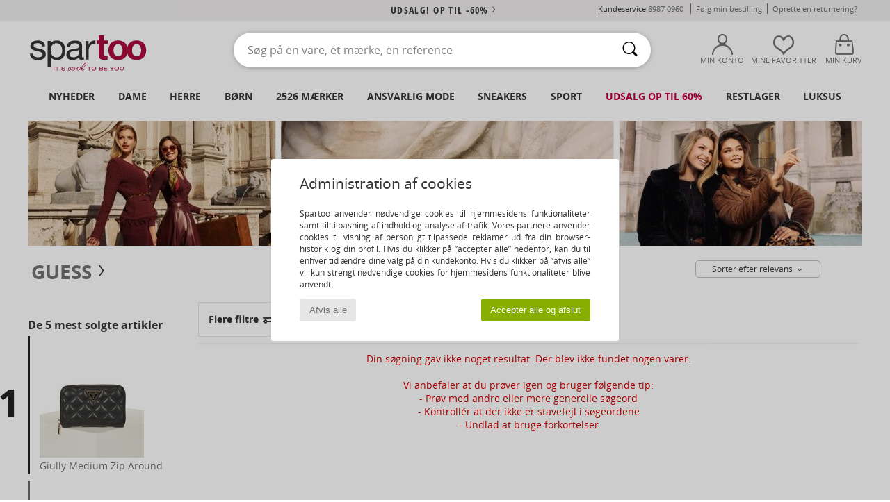

--- FILE ---
content_type: text/html; charset=UTF-8
request_url: https://www.spartoo.dk/model-66670929-Guess-72g303-8306z.php
body_size: 37235
content:

	<!DOCTYPE html>
		<html>
		<head>
			<meta charset="utf-8" />
			<meta name="viewport" content="width=device-width, initial-scale=1.0, minimum-scale=1.0, maximum-scale=1.0, user-scalable=no">
			<meta name="msapplication-navbutton-color" content="#C30040" />
			<meta http-equiv="Content-Type" content="text/html; charset=utf-8" /><meta name="robots" content="noindex, follow" /><link rel="alternate" media="only screen and (max-width: 640px)" href="https://www.spartoo.dk/mobile/model-66670929-Guess-72g303-8306z.php" /><link rel="alternate" media="handheld" href="https://www.spartoo.dk/mobile/model-66670929-Guess-72g303-8306z.php" /><title>  Guess - 72g303_8306z  - Gratis fragt | Spartoo.dk</title><meta name="keywords" content="spartoo, spartoo.dk, Guess
" /><meta name="description" content="Se Guess - 72g303_8306z-kollektionen til overkommelige priser hos SPARTOO. ✓ Gratis fragt og gratis retur ►  Køb dine Guess - 72g303_8306z til bedste pris hos SPARTOO!" />
<link rel="alternate" href="https://www.spartoo.com/modele-66670929-Guess-72g303-8306z.php#rst" hreflang="fr" />
<link rel="alternate" href="https://www.spartoo.co.uk/model-66670929-Guess-72g303-8306z.php#rst" hreflang="en-gb" />
<link rel="alternate" href="https://www.spartoo.es/modelo-66670929-Guess-72g303-8306z.php#rst" hreflang="es-es" />
<link rel="alternate" href="https://www.spartoo.de/Modell-66670929-Guess-72g303-8306z.php#rst" hreflang="de-de" />
<link rel="alternate" href="https://www.spartoo.it/modello-66670929-Guess-72g303-8306z.php#rst" hreflang="it-it" />
<link rel="alternate" href="https://www.spartoo.eu/model-66670929-Guess-72g303-8306z.php#rst" hreflang="en" />
<link rel="alternate" href="https://www.spartoo.nl/model-66670929-Guess-72g303-8306z.php#rst" hreflang="nl-nl" />
<link rel="alternate" href="https://www.spartoo.pl/model-66670929-Guess-72g303-8306z.php#rst" hreflang="pl-pl" />
<link rel="alternate" href="https://www.spartoo.se/modell-66670929-Guess-72g303-8306z.php#rst" hreflang="sv-se" />
<link rel="alternate" href="https://www.spartoo.dk/model-66670929-Guess-72g303-8306z.php#rst" hreflang="da-dk" />
<link rel="alternate" href="https://www.spartoo.fi/malli-66670929-Guess-72g303-8306z.php#rst" hreflang="fi-fi" />
<link rel="alternate" href="https://www.spartoo.gr/model-66670929-Guess-72g303-8306z.php#rst" hreflang="el-gr" />
<link rel="alternate" href="https://www.spartoo.pt/modelo-66670929-Guess-72g303-8306z.php#rst" hreflang="pt-pt" />
<link rel="alternate" href="https://www.spartoo.be/model-66670929-Guess-72g303-8306z.php#rst" hreflang="nl-be" />
<link rel="alternate" href="https://www.spartoo.cz/model-66670929-Guess-72g303-8306z.php#rst" hreflang="cs-cz" />
<link rel="alternate" href="https://www.spartoo.net/model-66670929-Guess-72g303-8306z.php#rst" hreflang="en-us" />
<link rel="alternate" href="https://www.spartoo.cn/model-66670929-Guess-72g303-8306z.php#rst" hreflang="" />
<link rel="alternate" href="https://www.spartoo.sk/model-66670929-Guess-72g303-8306z.php#rst" hreflang="sk-sk" />
<link rel="alternate" href="https://www.spartoo.hu/modell-66670929-Guess-72g303-8306z.php#rst" hreflang="hu-hu" />
<link rel="alternate" href="https://www.spartoo.ro/model-66670929-Guess-72g303-8306z.php#rst" hreflang="ro-ro" />
<link rel="alternate" href="https://www.spartoo.si/model-66670929-Guess-72g303-8306z.php#rst" hreflang="si-si" />
<link rel="alternate" href="https://www.spartoo.com.hr/model-66670929-Guess-72g303-8306z.php#rst" hreflang="hr-hr" />
<link rel="alternate" href="https://fr.spartoo.ch/modele-66670929-Guess-72g303-8306z.php#rst" hreflang="ch-FR" />
<link rel="alternate" href="https://de.spartoo.ch/Modell-66670929-Guess-72g303-8306z.php#rst" hreflang="ch-DE" />
<link rel="alternate" href="https://it.spartoo.ch/modello-66670929-Guess-72g303-8306z.php#rst" hreflang="ch-IT" />
		<link rel="stylesheet" href="https://imgext.spartoo.dk/css/styles_desktop_SP-202601282.css" media="all" />
		<link rel="stylesheet" href="https://imgext.spartoo.dk/css/css_desktop_SP_dk-202601282.css" media="all" />
	<link rel="search" type="application/opensearchdescription+xml" title="www.spartoo.dk" href="/searchEngine.xml" />
		<script type="text/javascript" nonce="7c70e24eb7fe150616111ce886a427d3">
			window.onerror = function (msg, err_url, line, column, error) {

				if(msg == "ResizeObserver loop limit exceeded" ||
					msg == "ResizeObserver loop completed with undelivered notifications.") {
					return;
				}

				let details = "";
				if(typeof error != "undefined" && error !== null) {
					if(typeof error.stack == "string") {
						details = error.stack;
					} else if(typeof error.toString == "function") {
						details = error.toString();
					}
				}

				var source_code = document.documentElement.innerHTML.split("\n");
				source_code.splice(line + 0, source_code.length - (line + 0));
				source_code.splice(0, line - 0);

				var post_data = "action=insert&msg=" + encodeURIComponent(msg)
					+ "&err_url=" + encodeURIComponent(err_url)
					+ "&line=" + encodeURIComponent(line)
					+ "&column=" + encodeURIComponent(column)
					+ "&error=" + encodeURIComponent(details)
					+ "&browser=" + encodeURIComponent(navigator.userAgent)
					+ "&source_code=" + encodeURIComponent(source_code.join("\n"));

				var XhrObj = new XMLHttpRequest();

				XhrObj.open("GET", "/ajax/save_javascript_error.php" + "?" + post_data);

				XhrObj.send(null);
			};
		</script>
	<script type="text/javascript" crossorigin="anonymous" src="https://imgext.spartoo.dk/js/min/js_desktop_dk.min-202601282.js"></script>
	<script type="text/javascript" crossorigin="anonymous" src="https://imgext.spartoo.dk/js/min/js_async_dk.min-202601282.js" async defer ></script>
	<script type="text/javascript" crossorigin="anonymous" src="https://imgext.spartoo.dk/js/libext/jquery/jquery.produits.js"></script>
		<link rel="apple-touch-icon" sizes="180x180" href="https://imgext.spartoo.dk/images/favicon/apple-touch-icon.png" />
		<link rel="icon" type="image/png" sizes="32x32" href="https://imgext.spartoo.dk/images/favicon/favicon-32x32.png" />
		<link rel="icon" type="image/png" sizes="16x16" href="https://imgext.spartoo.dk/images/favicon/favicon-16x16.png" />
		<link rel="manifest" href="/images/favicon/manifest.json" />
		<link rel="mask-icon" href="https://imgext.spartoo.dk/images/favicon/safari-pinned-tab.svg" color="#C30040" />
		<meta name="theme-color" content="#C30040" /><style type="text/css" media="all">@import "https://imgext.spartoo.dk/css/productList_SP-202601282.css";</style><script type="text/javascript">
			var size_selected = false;
			function sessionCustomer(id){
				var sessionId = parseInt(id);
				return sessionId;
			}
			var sessionId = parseInt(0)</script>
</head>

<body><div id="maskBlack" onclick="hide(document.getElementById('maskBlack'));hide(document.getElementById('size_grid'));return false;"></div>
				<a class="skip-link" href="#skip-link-anchor">Gå til det primære indhold</a>
			<div id="popup_alert_parent"></div>
			<script>
				/**
				 * Fonction qui détermine si on met les cookies selon le choix du visiteur + gestion gtag
				 * @param  bool $allow_cookies Choix du visiteur du l'acceptation des cookies (1 ou 0)
				 */
				function verifCookies(allow_cookies){

					if(typeof gtag != "undefined") {
						if(allow_cookies == 1) {
							gtag("consent", "update", {
								"ad_storage": "granted",
								"analytics_storage": "granted",
								"ad_user_data": "granted",
								"ad_personalization": "granted"
							});
						} else {
							gtag("consent", "update", {
								"ad_storage": "denied",
								"analytics_storage": "denied",
								"ad_user_data": "denied",
								"ad_personalization": "denied"
							});
						}
					}

					if(allow_cookies == 1) {
						window.uetq = window.uetq || [];
						window.uetq.push("consent", "update", {"ad_storage": "granted"});
					} else {
						window.uetq = window.uetq || [];
						window.uetq.push("consent", "update", {"ad_storage": "denied"});
					}

					// #1208822 - Activation des tags
					if(allow_cookies == 1 && typeof load_tag === "function") {
						load_tag();
						setTimeout(unload_tag, SP.tags.timeout);
					}

					if($.ajax) {
						$.ajax({
							type: "GET",
							url: "../ajax/allow_cookies.php",
							data: "allow_cookies=" + allow_cookies
						}).done(function(result) {
							$(".cookies_info").hide();
						});
					} else {
						$(".cookies_info").hide();
					}
				}
			</script>


			<div class="cookies_info">
				<div class="cookies_info-pop">
					<div class="cookies_info-pop-title">Administration af cookies</div>
					<div class="cookies_info-pop-text">Spartoo anvender nødvendige cookies til hjemmesidens funktionaliteter samt til tilpasning af indhold og analyse af trafik. Vores partnere anvender cookies til visning af personligt tilpassede reklamer ud fra din browser-historik og din profil. Hvis du klikker på ”accepter alle” nedenfor, kan du til enhver tid ændre dine valg på din kundekonto. Hvis du klikker på ”afvis alle” vil kun strengt nødvendige cookies for hjemmesidens funktionaliteter blive anvendt.
</div>
					<div class="cookies_info-pop-buttons">
						<button class="cookies_info-pop-buttons-refuse" onclick="javascript:verifCookies(0);">Afvis alle</button>
						<button class="cookies_info-pop-buttons-accept" onclick="javascript:verifCookies(1);">Accepter alle og afslut</button>
					</div>
				</div>
			</div><script>
			var TEXT_SEARCH_SUGGESTIONS = "S\u00f8geforslag";
			var HEADER_MENU_TREND_NOW = "Tidens trends";
			var TEXT_SEARCH_BEST_SALES = "Bestsellere";
			var testAB_MDR4 = null;
		</script>
			<script>
				$(
					function(){
						SP.HeaderFront.header_services_init([{"index":"<a href=\"udsalg.php\">Udsalg! Op til -60%<i class=\"icon-flecheDroite\"><\/i><\/a>"},{"index":"Gratis Fragt og Retur"}], 0, 105);
					}
				);
			</script><div id="header_services"><div></div></div><div id="parent">
			<script type="text/javascript">
				function timer_op_right() {}
			</script>
				<header id="header">
					<div class="topLine">
						<div>
							<span>
							Kundeservice&nbsp;
							<a id="callNumber" href="tel:8987 0960">8987 0960<span id="call_horaires">Mandag til fredag: Fra kl. 8:30 til 16:30 (opkaldsafgift svarende til et lokalt opkald) </span></a>&nbsp;
							</span>
							<a href="https://www.spartoo.dk/konto.php?commande=1" >Følg min bestilling</a>
							<a href="javascript:faq_popup('retour');">Oprette en returnering?</a>
							
							
							
						</div>
					</div>
						<div class="header_top">
					<a href="/" class="logo">
						<img src="https://imgext.spartoo.dk/includes/languages/danish/images/topLogo.svg" alt="Spartoo" />
					</a>
						<form  class="searchContainer search headerSearch" action="search.php" method="get" id="form_search"><input class="headerSearchBar" type="text" name="keywords" id="keywords_field" autocomplete="off" value="" onfocus="completeSearchEngine();" onclick="displayDefaultResults();" placeholder="Søg på en vare, et mærke, en reference"  /><button id="submit_search" class="valid_search" type="submit" aria-label="Søg"><i class="icon-rechercher"></i></button>
						</form>
						<div class="headerOptions">
							<div class="headerOption">

								<a href="https://www.spartoo.dk/konto.php" ><i class="icon-persoCompte "></i>Min konto</a></div><div class="headerOption">
				<a href="https://www.spartoo.dk/wishList_sp.php"><i class="icon-coeur"></i>Mine Favoritter</a></div>			<div class="headerOption" onmouseover="if(typeof(get_panier_hover) != 'undefined'){get_panier_hover();}">
								<a href="kurv.php"><i class="icon-panier"></i>Min kurv</a><div id="topPanier">
								</div>
							</div>
						</div>
					</div>
				</header>
		
		<nav id="nav"><ul id="onglets" onmouseover="if(typeof SP != 'undefined' && typeof SP.front != 'undefined' && typeof SP.front.lazyLoader != 'undefined'){ SP.front.lazyLoader.lazyHeader(); }"><div style="width:calc((100% - 1200px)/2);"></div>
			<li><a href="sko-ny-kollektion.php" >Nyheder</a>
				<div id="menuGlobal">
					<div>
						<div class="headerMenu_linkListTitle"><a href="sko-ny-kollektion-dame.php" >Dame</a></div>
						<div class="listLiens_specialLink_newF" style="background: url(https://imgext.spartoo.dk/images//header_menu_new_sprite_ah---20251215.jpg) no-repeat 0 0;"></div>
						<div><a href="sko-ny-kollektion-dame.php" >Efterårs- og vinterkollektion</a></div>
						<a href="sko-ny-kollektion-dame-sko.php" >Nyheder sko</a><br />
						<a href="sko-ny-kollektion-dame-toej.php" >Nyheder tøj</a><br />
						<a href="sko-ny-kollektion-dame-tasker.php" >Nyheder tasker</a><br />&nbsp;<br />
						<a href="ugens-nyheder-dame.php" >Nyheder denne uge </a> <br />
						<a href="manedens-nyheder-dame.php" >Nyheder denne måned</a> <br />
						<div><a href="LAVE-PRISER-st-11983-0-dame.php" >Udvalg til damer under 450 kr.  <i class="icon-flecheDroite"></i></a></div>
						<div><a href="sko-ny-kollektion-dame.php" >Den nye kollektion</a> <i class="icon-flecheDroite"></i></div>
					</div><div>
						<div class="headerMenu_linkListTitle"><a href="sko-ny-kollektion-herre.php" >Herre</a></div>
						<div class="listLiens_specialLink_newH" style="background: url(https://imgext.spartoo.dk/images//header_menu_new_sprite_ah---20251215.jpg) no-repeat 0 -87px;"></div>
						<div><a href="sko-ny-kollektion-herre.php" >Efterårs- og vinterkollektion</a></div>
						<a href="sko-ny-kollektion-herre-sko.php" >Nyheder sko</a><br />
						<a href="sko-ny-kollektion-herre-toej.php" >Nyheder tøj</a><br />
						<a href="sko-ny-kollektion-herre-tasker.php" >Nyheder tasker</a><br />&nbsp;<br />
						<a href="ugens-nyheder-herre.php" >Nyheder denne uge </a><br/>
						<a href="manedens-nyheder-herre.php" >Nyheder denne måned</a><br />
						<div><a href="LAVE-PRISER-st-11983-0-herre.php" >Udvalg til mænd under 450 kr.  <i class="icon-flecheDroite"></i></a></div>
						<div><a href="sko-ny-kollektion-herre.php" >Den nye kollektion</a> <i class="icon-flecheDroite"></i></div>
					</div><div>
						<div class="headerMenu_linkListTitle"><a href="sko-ny-kollektion-barn.php" >Børn</a></div>
						<div class="listLiens_specialLink_newK" style="background: url(https://imgext.spartoo.dk/images//header_menu_new_sprite_ah---20251215.jpg) no-repeat 0 -174px;"></div>
						<div><a href="sko-ny-kollektion-barn.php" >Efterårs- og vinterkollektion</a></div>
						<a href="sko-ny-kollektion-barn-sko.php" >Nyheder sko</a><br />
						<a href="sko-ny-kollektion-barn-toej.php" >Nyheder tøj</a><br />
						<a href="sko-ny-kollektion-barn-tasker.php" >Nyheder tasker</a><br />&nbsp;<br />
						<a href="ugens-nyheder-barn.php" >Nyheder denne uge </a><br/>
						<a href="manedens-nyheder-barn.php" >Nyheder denne måned</a> <br />
						<div><a href="LAVE-PRISER-st-11983-0-barn.php" >Udvalg til børn under 450 kr.  <i class="icon-flecheDroite"></i></a></div>
						<div><a href="sko-ny-kollektion-barn.php" >Den nye kollektion</a> <i class="icon-flecheDroite"></i></div>
					</div><div>
						<div class="headerMenu_linkListTitle"><a href="tema-luksus.php?classement=NEW_PRODUCTS" >Luksus</a></div>
						<div class="listLiens_specialLink_newK" style="background: url(https://imgext.spartoo.dk/images//header_menu_luxe---20251215.jpg) no-repeat 0 0;"></div>
						<div><a href="tema-luksus.php?classement=NEW_PRODUCTS" >Efterårs- og vinterkollektion</a></div>
						<a href="tema-luksus-sko.php?classement=NEW_PRODUCTS" >Nyheder sko</a><br />
						<a href="tema-luksus-toej.php?classement=NEW_PRODUCTS" >Nyheder tøj</a><br />
						<a href="tema-luksus-tasker.php?classement=NEW_PRODUCTS" >Nyheder tasker</a><br />
						<br />
						<br /><br /><br />
						<div><a href="tema-luksus.php?classement=NEW_PRODUCTS" >Den nye kollektion</a> <i class="icon-flecheDroite"></i></div>
					</div><div><div class="headerMenu_linkListTitle"><a href="tendenser-mode.php?filterGender=f">Inspiration Dame</a></div><a href="tendenser-mode.php?tendance_id=32266" >New Preppy</a><br /><a href="tendenser-mode.php?tendance_id=32218" >Hyggelig</a><br /><a href="tendenser-mode.php?tendance_id=32170" >Brune nuancer</a><br /><a href="tendenser-mode.php?tendance_id=32122" >Cool girl energy</a><br /><div class="headerMenu_linkListTitle"><a href="tendenser-mode.php?filterGender=h" class="header_gender_trend_link">Inspiration Herre</a></div><a href="tendenser-mode.php?tendance_id=32290" >Colours of the season</a><br /><a href="tendenser-mode.php?tendance_id=32242" >City break</a><br /><a href="tendenser-mode.php?tendance_id=32194" >Bløde masker</a><br /><a href="tendenser-mode.php?tendance_id=32146" >Sæsonens trøjer</a><br />
					<a href="service_cadeau.php" class="header_carteKdo" style="margin-top:20px;">
						<img class="lazyHeader" src="https://imgext.spartoo.dk/images/trans.gif" data-original="https://imgext.spartoo.dk/images/header_menu_carteKdo.gif" alt="Giv et "moderigtigt" gavekort" />
						Gavekort
					</a>
				</div>
			</div>
		</li>
		<li><a href="kvinder.php">Dame</a>
			<div id="menuFemme"><div>
					<div class="headerMenu_linkListTitle"><a href="damesko.php" >Damesko</a></div>
					<a href="sneakers-dame-st-10217-10157-0.php" ><i class="icon-sneakers"></i> Sneakers</a><br /><a href="stovletter-dame-st-10217-10127-0.php" ><i class="icon-boots"></i> Støvletter / Ankelstøvler</a><br /><a href="tofler-traesko-dame-st-10217-10139-0.php" ><i class="icon-mules"></i> Tøfler / Træsko</a><br /><a href="Stovler-dame-st-10217-10124-0.php" ><i class="icon-bottes"></i> Støvler</a><br /><a href="tofler-dame-st-10217-10141-0.php" ><i class="icon-chaussons"></i> Hjemmesko</a><br /><a href="Flip-flops-dame-st-10217-10155-0.php" ><i class="icon-tongs"></i> Flip-flops</a><br /><a href="sandaler-dame-st-10217-10148-0.php" ><i class="icon-sandales"></i> Sandaler</a><br /><a href="Sportssko-dame-st-10217-10005-0.php" ><i class="icon-sport"></i> Sportssko</a><br /><a href="Mokkasiner-et-Sejlersko-dame-st-10217-10129-0.php" ><i class="icon-mocassins"></i> Mokkasiner & Sejlersko</a><br /><a href="Snoresko-et-Richelieu-dame-st-10217-10156-0.php" ><i class="icon-derbies"></i> Snøresko & Richelieu</a><br /><a href="Hojh-lede-sko-dame-st-10217-10134-0.php" ><i class="icon-escarpins"></i> Højhælede sko</a><br /><a href="ballerinaer-dame-st-10217-10119-0.php" ><i class="icon-ballerines"></i> Ballerinaer</a><br />
					<div><a href="LAVE-PRISER-st-11983-0-dame-sko.php" >Damesko til under 450 kr.  <i class="icon-flecheDroite"></i></a></div>
					<div><a href="damesko.php" >Alle damesko <i class="icon-flecheDroite"></i></a></div>
				</div><div>
					<div class="headerMenu_linkListTitle"><a href="toej-dame.php" >Dametøj</a></div>
					<a href="Jeans-dame-st-10617-10176-0.php" ><i class="icon-jeans"></i> Jeans</a><br /><a href="Trojer-ET-cardiganer-dame-st-10617-10171-0.php" ><i class="icon-pulls"></i> Trøjer & cardiganer
</a><br /><a href="T-shirts-ET-poloer-dame-st-10617-10170-0.php" ><i class="icon-tshirt"></i> T-shirts & poloer</a><br /><a href="Kjoler-dame-st-10617-10515-0.php" ><i class="icon-robes"></i> Kjoler</a><br /><a href="Frakker-dame-st-10617-10168-0.php" ><i class="icon-manteaux"></i> Frakker</a><br /><a href="Jakker-dame-st-10617-10174-0.php" ><i class="icon-vestes"></i> Jakker</a><br /><a href="Joggingtoj-ET-Tr-ningstoj-dame-st-10617-10997-0.php" ><i class="icon-joggings"></i> Joggingtøj & Træningstøj</a><br /><a href="Sweatshirts-ET-Fleecetrojer-dame-st-10617-10801-0.php" ><i class="icon-sweats"></i> Sweatshirts & Fleecetrøjer</a><br /><a href="Bukser-dame-st-10617-10179-0.php" ><i class="icon-pantalons"></i> Bukser</a><br /><a href="Skjorter-dame-st-10617-10166-0.php" ><i class="icon-chemises"></i> Skjorter</a><br /><a href="Nederdele-dame-st-10617-10508-0.php" ><i class="icon-jupes"></i> Nederdele</a><br /><a href="Nattoj-dame-st-10617-9988-0.php" ><i class="icon-pyjamas"></i> Nattøj</a><br />
					<div><a href="LAVE-PRISER-st-11983-0-dame-toej.php" >Dametøj til under 450 kr.  <i class="icon-flecheDroite"></i></a></div>
					<div><a href="toej-dame.php" >Alt dametøj <i class="icon-flecheDroite"></i></a></div>
				</div><div>
					<div class="headerMenu_linkListTitle"><a href="Undertoj-st-11474-0-dame.php" >Undertøj dame</a></div>
					<a href="Trusser-dame-st-11474-11392-0.php" ><i class="icon-slips"></i> Trusser</a><br /><a href="BH-er-ET-toppe-dame-st-11474-10191-0.php" ><i class="icon-soutifs"></i> BH’er & toppe</a><br /><a href="Andre-typer-af-undertoj-dame-st-11474-11393-0.php" ><i class="icon-underwear"></i> Andre typer af undertøj</a><br />
					<br />
					<div class="headerMenu_linkListTitle"><a href="tasker-dame.php" >Dametasker</a></div>
					<a href="Kuffert-dame-st-10568-10215-0.php" ><i class="icon-valise"></i> Kuffert</a><br /><a href="Handtasker-dame-st-10568-10160-0.php" ><i class="icon-sacamain"></i> Håndtasker</a><br /><a href="Rygs-kke-dame-st-10568-10162-0.php" ><i class="icon-sacados"></i> Rygsække</a><br /><a href="Tegnebog-dame-st-10568-10201-0.php" ><i class="icon-portefeuille"></i> Tegnebøger / Punge</a><br /><a href="skuldertasker-dame-st-10568-10147-0.php" ><i class="icon-bandouliere"></i> Skuldertasker</a><br /><a href="Shopping-dame-st-10568-10674-0.php" ><i class="icon-cabas"></i> Shopping</a><br /><a href="Rejsetasker-dame-st-10568-10213-0.php" ><i class="icon-valise"></i> Rejsetasker</a><br />
					<div><a href="LAVE-PRISER-st-11983-0-dame-tasker.php" >Dametasker til under 450 kr.  <i class="icon-flecheDroite"></i></a></div>
					<div><a href="tasker-dame.php" >Alle dametasker <i class="icon-flecheDroite"></i></a></div>
				</div><div>
					<div class="headerMenu_linkListTitle"><a href="sportssko-dame.php#rst">Sport</a></div>
					<a href="Sportssko-dame-st-2-10005-0.php" ><i class="icon-sport"></i> Sportssko</a><br /><a href="sneakers-dame-st-2-10157-0.php" ><i class="icon-sneakers"></i> Sneakers</a><br /><a href="Stovler-dame-st-2-10124-0.php" ><i class="icon-bottes"></i> Støvler</a><br /><a href="Joggingtoj-ET-Tr-ningstoj-dame-st-2-10997-0.php" ><i class="icon-joggings"></i> Joggingtøj & Træningstøj</a><br /><a href="Rygs-kke-dame-st-2-10162-0.php" ><i class="icon-sacados"></i> Rygsække</a><br />
					<br /><div class="headerMenu_linkListTitle"><a href="tema-luksus.php">Luksus</a></div>
					<a href="tofler-dame-st-10641-10141-0.php" ><i class="icon-chaussons"></i> Hjemmesko</a><br /><a href="stovletter-dame-st-10641-10127-0.php" ><i class="icon-boots"></i> Støvletter / Ankelstøvler</a><br /><a href="Trusser-dame-st-10641-11392-0.php" ><i class="icon-slips"></i> Trusser</a><br /><a href="tofler-traesko-dame-st-10641-10139-0.php" ><i class="icon-mules"></i> Tøfler / Træsko</a><br /><a href="sneakers-dame-st-10641-10157-0.php" ><i class="icon-sneakers"></i> Sneakers</a><br /><a href="Mokkasiner-et-Sejlersko-dame-st-10641-10129-0.php" ><i class="icon-mocassins"></i> Mokkasiner & Sejlersko</a><br />
				</div><div>
					<div class="headerMenu_linkListTitle"><a href="marques.php">Aktuelle mærker</a></div>
					<a href="birkenstock-dame.php" >BIRKENSTOCK</a><br /><a href="Crocs-b508-dame.php" >Crocs</a><br /><a href="skechers-dame.php" >Skechers</a><br /><a href="Sorel-b91-dame.php" >Sorel</a><br /><a href="UGG-b409-dame.php" >UGG</a><br />
					<br />
					<div class="headerMenu_linkListTitle" style="font-family: OpenSansCond, Arial, sans-serif;">Se udvalget</div>
					<a href="Made-in-Europe-st-11584-0-dame.php" ><img src="https://imgext.spartoo.dk/images//flags_alt/flag_eu.png" width="15" alt="Made in Europe" /> Made in Europe</a><br />
					<a href="sko-store-stoerrelser-dame.php" >Store størrelser</a><br />
					<a href="trends-sko-dame.php" >Streetwear</a><br />
					<a href="sko-miljovenligt-dame.php" ><i class="icon-eco" style="color: #428863;"></i> Bæredygtig</a><br />
					<div class="headerMenu_linkListTitle"><a href="tendenser-mode.php?filterGender=f" class="header_gender_trend_link">Inspiration</a></div>
					<a href="service_cadeau.php" class="header_carteKdo" style="margin-top:20px;">
						<img class="lazyHeader" src="https://imgext.spartoo.dk/images/trans.gif" data-original="https://imgext.spartoo.dk/images/header_menu_carteKdo.gif" alt="Giv et "moderigtigt" gavekort" />
						Gavekort
					</a>
				</div></div>
		</li>
		<li><a href="maend.php">Herre</a>
			<div id="menuHomme">
				<div>
					<div class="headerMenu_linkListTitle"><a href="herresko.php" >Herresko</a></div>
					<a href="sneakers-herre-st-10218-10157-0.php" ><i class="icon-sneakers"></i> Sneakers</a><br /><a href="tofler-traesko-herre-st-10218-10139-0.php" ><i class="icon-mules"></i> Tøfler / Træsko</a><br /><a href="stovletter-herre-st-10218-10127-0.php" ><i class="icon-boots"></i> Støvletter / Ankelstøvler</a><br /><a href="tofler-herre-st-10218-10141-0.php" ><i class="icon-chaussons"></i> Hjemmesko</a><br /><a href="Sportssko-herre-st-10218-10005-0.php" ><i class="icon-sport"></i> Sportssko</a><br /><a href="Stovler-herre-st-10218-10124-0.php" ><i class="icon-bottes"></i> Støvler</a><br /><a href="Snoresko-et-Richelieu-herre-st-10218-10156-0.php" ><i class="icon-derbies"></i> Snøresko & Richelieu</a><br /><a href="Flip-flops-herre-st-10218-10155-0.php" ><i class="icon-tongs"></i> Flip-flops</a><br /><a href="Mokkasiner-et-Sejlersko-herre-st-10218-10129-0.php" ><i class="icon-mocassins"></i> Mokkasiner & Sejlersko</a><br /><a href="sandaler-herre-st-10218-10148-0.php" ><i class="icon-sandales"></i> Sandaler</a><br /><a href="Loafers-herre-st-10218-10152-0.php" ><i class="icon-slipon"></i> Loafers</a><br /><a href="Espadriller-herre-st-10218-10135-0.php" ><i class="icon-espadrilles"></i> Espadriller</a><br />
					<div><a href="LAVE-PRISER-st-11983-0-herre-sko.php" >Herresko til under 450 kr.  <i class="icon-flecheDroite"></i></a></div>
					<div><a href="herresko.php" >Alle herresko <i class="icon-flecheDroite"></i></a></div>
				</div><div>
					<div class="headerMenu_linkListTitle"><a href="toej-herre.php" >Herretøj</a></div>
					<a href="T-shirts-ET-poloer-herre-st-10617-10170-0.php" ><i class="icon-tshirt"></i> T-shirts & poloer</a><br /><a href="Jeans-herre-st-10617-10176-0.php" ><i class="icon-jeans"></i> Jeans</a><br /><a href="Sweatshirts-ET-Fleecetrojer-herre-st-10617-10801-0.php" ><i class="icon-sweats"></i> Sweatshirts & Fleecetrøjer</a><br /><a href="Frakker-herre-st-10617-10168-0.php" ><i class="icon-manteaux"></i> Frakker</a><br /><a href="Joggingtoj-ET-Tr-ningstoj-herre-st-10617-10997-0.php" ><i class="icon-joggings"></i> Joggingtøj & Træningstøj</a><br /><a href="Skjorter-herre-st-10617-10166-0.php" ><i class="icon-chemises"></i> Skjorter</a><br /><a href="Badetoj-herre-st-10617-10193-0.php" ><i class="icon-maillotsbain"></i> Badetøj & Badeshorts</a><br /><a href="Jakker-herre-st-10617-10174-0.php" ><i class="icon-vestes"></i> Jakker</a><br /><a href="Shorts-herre-st-10617-10181-0.php" ><i class="icon-bermudas"></i> Shorts</a><br /><a href="Bukser-herre-st-10617-10179-0.php" ><i class="icon-pantalons"></i> Bukser</a><br /><a href="Trojer-ET-cardiganer-herre-st-10617-10171-0.php" ><i class="icon-pulls"></i> Trøjer & cardiganer
</a><br /><a href="Nattoj-herre-st-10617-9988-0.php" ><i class="icon-pyjamas"></i> Nattøj</a><br />
					<div><a href="LAVE-PRISER-st-11983-0-herre-toej.php" >Herretøj til under 450 kr.  <i class="icon-flecheDroite"></i></a></div>
					<div><a href="toej-herre.php" >Alt herretøj <i class="icon-flecheDroite"></i></a></div>
				</div><div>
					<div class="headerMenu_linkListTitle"><a href="Undertoj-st-11474-0-herre.php" >Undertøj herre</a></div>
					<a href="Trunks-herre-st-11474-10185-0.php" ><i class="icon-boxers"></i> Trunks</a><br /><a href="Mini-midi-herre-st-11474-10190-0.php" ><i class="icon-slips"></i> Mini/midi</a><br /><a href="Boxershorts-herre-st-11474-10187-0.php" ><i class="icon-calecons"></i> Boxershorts</a><br />
					<br />
					<div class="headerMenu_linkListTitle"><a href="tasker-herre.php" >Herretasker</a></div>
					<a href="Kuffert-herre-st-10568-10215-0.php" ><i class="icon-valise"></i> Kuffert</a><br /><a href="Rygs-kke-herre-st-10568-10162-0.php" ><i class="icon-sacados"></i> Rygsække</a><br /><a href="Rejsetasker-herre-st-10568-10213-0.php" ><i class="icon-valise"></i> Rejsetasker</a><br /><a href="Dokumentmapper-herre-st-10568-10683-0.php" ><i class="icon-portedoc"></i> Dokumentmapper</a><br /><a href="Shopping-herre-st-10568-10674-0.php" ><i class="icon-cabas"></i> Shopping</a><br /><a href="Tegnebog-herre-st-10568-10201-0.php" ><i class="icon-portefeuille"></i> Tegnebøger / Punge</a><br /><a href="Handtasker-herre-st-10568-10160-0.php" ><i class="icon-sacamain"></i> Håndtasker</a><br />
					<div><a href="LAVE-PRISER-st-11983-0-herre-tasker.php" >Herretasker til under 450 kr.  <i class="icon-flecheDroite"></i></a></div>
					<div><a href="tasker-herre.php" >Alle herretasker <i class="icon-flecheDroite"></i></a></div>
				</div><div>
					<div class="headerMenu_linkListTitle">
						<a href="sportssko-herre.php#rst">
							Sport
						</a>
					</div>
					<a href="Sportssko-herre-st-2-10005-0.php" ><i class="icon-sport"></i> Sportssko</a><br /><a href="sneakers-herre-st-2-10157-0.php" ><i class="icon-sneakers"></i> Sneakers</a><br /><a href="Joggingtoj-ET-Tr-ningstoj-herre-st-2-10997-0.php" ><i class="icon-joggings"></i> Joggingtøj & Træningstøj</a><br /><a href="Rygs-kke-herre-st-2-10162-0.php" ><i class="icon-sacados"></i> Rygsække</a><br /><a href="T-shirts-ET-poloer-herre-st-2-10170-0.php" ><i class="icon-tshirt"></i> T-shirts & poloer</a><br />
					<br /><div class="headerMenu_linkListTitle"><a href="tema-luksus.php">Luksus</a></div>
					<a href="tofler-herre-st-10641-10141-0.php" ><i class="icon-chaussons"></i> Hjemmesko</a><br /><a href="sneakers-herre-st-10641-10157-0.php" ><i class="icon-sneakers"></i> Sneakers</a><br /><a href="T-shirts-ET-poloer-herre-st-10641-10170-0.php" ><i class="icon-tshirt"></i> T-shirts & poloer</a><br /><a href="Trunks-herre-st-10641-10185-0.php" ><i class="icon-boxers"></i> Trunks</a><br /><a href="Badetoj-herre-st-10641-10193-0.php" ><i class="icon-maillotsbain"></i> Badetøj & Badeshorts</a><br /><a href="Sweatshirts-ET-Fleecetrojer-herre-st-10641-10801-0.php" ><i class="icon-sweats"></i> Sweatshirts & Fleecetrøjer</a><br />

				</div><div>
					<div class="headerMenu_linkListTitle"><a href="marques.php">Aktuelle mærker</a></div>
					<a href="birkenstock-herre.php" >BIRKENSTOCK</a><br /><a href="Converse-b5-herre.php" >Converse</a><br /><a href="Crocs-b508-herre.php" >Crocs</a><br /><a href="skechers-herre.php" >Skechers</a><br /><a href="adidas-herre.php" >adidas</a><br />
					<br />
					<div class="headerMenu_linkListTitle" style="font-family: OpenSansCond, Arial, sans-serif;">Se udvalget</div>
					<a href="Made-in-Europe-st-11584-0-herre.php" >
						<img src="https://imgext.spartoo.dk/images//flags_alt/flag_eu.png" width="15" alt="Made in Europe" /> Made in Europe
					</a><br />
					<a href="sko-store-stoerrelser-herre.php" >
						Store størrelser
					</a><br />
					<a href="trends-sko-herre.php" >
						Streetwear
					</a><br />
					<a href="sko-miljovenligt-herre.php" >
						<i class="icon-eco" style="color: #428863;"></i> Bæredygtig
					</a><br />
					<div class="headerMenu_linkListTitle">
						<a href="tendenser-mode.php?filterGender=h" class="header_gender_trend_link">
							Inspiration
						</a>
					</div>
					<a href="service_cadeau.php" class="header_carteKdo" style="margin-top:20px;">
						<img class="lazyHeader" src="https://imgext.spartoo.dk/images/trans.gif" data-original="https://imgext.spartoo.dk/images/header_menu_carteKdo.gif" alt="Giv et "moderigtigt" gavekort" />
						Gavekort
					</a>
				</div>
			</div>
		</li>
		<li><a href="barn.php">Børn</a>
			<div id="menuEnfant">
				<div>
					<div class="headerMenu_linkListTitle"><a href="baby.php" >Småbørn (0-2 år)</a></div>
					<a href="sneakers-st-32-10157.php" ><i class="icon-sneakers"></i> Sneakers</a><br /><a href="Stovler-st-32-10124.php" ><i class="icon-bottes"></i> Støvler</a><br /><a href="tofler-traesko-st-32-10139.php" ><i class="icon-mules"></i> Tøfler / Træsko</a><br /><a href="tofler-st-32-10141.php" ><i class="icon-chaussons"></i> Hjemmesko</a><br /><a href="sandaler-st-32-10148.php" ><i class="icon-sandales"></i> Sandaler</a><br />
					<a href="Body-til-born-st-32-12265.php" > Body til børn</a><br /><a href="Nattoj-st-32-9988.php" ><i class="icon-pyjamas"></i> Nattøj</a><br /><a href="T-shirts-ET-poloer-st-32-10170.php" ><i class="icon-tshirt"></i> T-shirts & poloer</a><br />
					<br /><br />
					<div><a href="LAVE-PRISER-st-11983-0-barn.php" >Udvalg til under 450 kr.  <i class="icon-flecheDroite"></i></a></div>
					<div><a href="baby-sko.php" >Alle sko <i class="icon-flecheDroite"></i></a></div>
					<div><a href="baby-toej.php" >Alt tøj <i class="icon-flecheDroite"></i></a></div>
					<div><a href="baby-tasker.php" >Alle tasker <i class="icon-flecheDroite"></i></a></div>
				</div><div>
					<div class="headerMenu_linkListTitle"><a href="born.php" >Børn (2-12 år)</a></div>
					<a href="sneakers-st-33-10157.php" ><i class="icon-sneakers"></i> Sneakers</a><br /><a href="tofler-traesko-st-33-10139.php" ><i class="icon-mules"></i> Tøfler / Træsko</a><br /><a href="Stovler-st-33-10124.php" ><i class="icon-bottes"></i> Støvler</a><br /><a href="tofler-st-33-10141.php" ><i class="icon-chaussons"></i> Hjemmesko</a><br /><a href="sandaler-st-33-10148.php" ><i class="icon-sandales"></i> Sandaler</a><br />
					<a href="T-shirts-ET-poloer-st-33-10170.php" ><i class="icon-tshirt"></i> T-shirts & poloer</a><br /><a href="Nattoj-st-33-9988.php" ><i class="icon-pyjamas"></i> Nattøj</a><br /><a href="Body-til-born-st-33-12265.php" > Body til børn</a><br />
					<a href="Kurertasker-st-33-10610.php" ><i class="icon-cartable"></i> Kurertasker</a><br /><a href="Rygs-kke-st-33-10162.php" ><i class="icon-sacados"></i> Rygsække</a><br />
					<div><a href="LAVE-PRISER-st-11983-0-barn.php" >Udvalg til under 450 kr.  <i class="icon-flecheDroite"></i></a></div>
					<div><a href="born-sko.php" >Alle sko <i class="icon-flecheDroite"></i></a></div>
					<div><a href="born-toej.php" >Alt tøj <i class="icon-flecheDroite"></i></a></div>
					<div><a href="born-tasker.php" >Alle tasker <i class="icon-flecheDroite"></i></a></div>
				</div><div>
					<div class="headerMenu_linkListTitle"><a href="unge.php" >Unge (12-16 år)</a></div>
					<a href="sneakers-st-34-10157.php" ><i class="icon-sneakers"></i> Sneakers</a><br /><a href="stovletter-st-34-10127.php" ><i class="icon-boots"></i> Støvletter / Ankelstøvler</a><br /><a href="Stovler-st-34-10124.php" ><i class="icon-bottes"></i> Støvler</a><br /><a href="tofler-traesko-st-34-10139.php" ><i class="icon-mules"></i> Tøfler / Træsko</a><br /><a href="Sportssko-st-34-10005.php" ><i class="icon-sport"></i> Sportssko</a><br />
					<a href="Jeans-st-34-10176.php" ><i class="icon-jeans"></i> Jeans</a><br /><a href="T-shirts-ET-poloer-st-34-10170.php" ><i class="icon-tshirt"></i> T-shirts & poloer</a><br /><a href="Joggingtoj-ET-Tr-ningstoj-st-34-10997.php" ><i class="icon-joggings"></i> Joggingtøj & Træningstøj</a><br />
					<a href="Rygs-kke-st-34-10162.php" ><i class="icon-sacados"></i> Rygsække</a><br /><a href="Sma-tasker-st-34-10566.php" ><i class="icon-trousse"></i> Små tasker</a><br />
					<div><a href="LAVE-PRISER-st-11983-0-barn.php" >Udvalg til under 450 kr.  <i class="icon-flecheDroite"></i></a></div>
					<div><a href="unge-sko.php" >Alle sko <i class="icon-flecheDroite"></i></a></div>
					<div><a href="unge-toej.php" >Alt tøj <i class="icon-flecheDroite"></i></a></div>
					<div><a href="unge-tasker.php" >Alle tasker <i class="icon-flecheDroite"></i></a></div>
				</div>
				<div>
					<div class="headerMenu_linkListTitle"><a href="marques.php">Aktuelle mærker</a></div>
					<a href="Aigle-b16-barn.php" >Aigle</a><br /><a href="birkenstock-barn.php" >BIRKENSTOCK</a><br /><a href="Citrouille-et-Compagnie-b1154-barn.php" >Citrouille et Compagnie</a><br /><a href="Converse-b5-barn.php" >Converse</a><br /><a href="Crocs-b508-barn.php" >Crocs</a><br /><a href="Easy-Peasy-b7936-barn.php" >Easy Peasy</a><br /><a href="GBB-b487-barn.php" >GBB</a><br /><a href="Little-Mary-b806-barn.php" >Little Mary</a><br /><a href="New-Balance-b337-barn.php" >New Balance</a><br /><a href="skechers-barn.php" >Skechers</a><br /><a href="Sorel-b91-barn.php" >Sorel</a><br /><a href="UGG-b409-barn.php" >UGG</a><br /><a href="adidas-barn.php" >adidas</a><br />
					<div><a href="maerker.php?gender=K" >Alle børnemærker <i class="icon-flecheDroite"></i></a></div>
				</div><div>
					<div class="headerMenu_linkListTitle" style="font-family: OpenSansCond, Arial, sans-serif; font-size: 15px;">Udvalgt mærke</div><a href="Citrouille-et-Compagnie-b1154.php#rst">
						<img class="lazyHeader" src="https://imgext.spartoo.dk/images/trans.gif" data-original="https://imgext.spartoo.dk/images/header_kids_1154---20251215.jpg" alt="Citrouille et Compagnie" />
					</a>
		<a href="service_cadeau.php" class="header_carteKdo" style="margin-top:20px;">
						<img class="lazyHeader" src="https://imgext.spartoo.dk/images/trans.gif" data-original="https://imgext.spartoo.dk/images/header_menu_carteKdo.gif" alt="Giv et "moderigtigt" gavekort" />
						Gavekort
					</a>
				</div>
			</div>
		</li>
				<li>
					<a href="maerker.php" id="headerMenuBrand">2526 Mærker</a>
					<div id="menuBrand">
						<ul>
							<li>
								<p class="menuBrandDiv">Top 100</p>
								<div id="topBrand">
									<div class="listBrand"><span class="brandLetter">A</span><br /><a href="ALOHAS-b88139.php" >ALOHAS</a><br /><a href="Aigle-b16.php" >Aigle</a><br /><a href="Airstep-b511.php" >Airstep / A.S.98</a><br /><a href="Allrounder-by-Mephisto-b2421.php" >Allrounder by Mephisto</a><br /><a href="Art-b105.php" >Art</a><br /><span class="brandLetter">B</span><br /><a href="birkenstock.php" >BIRKENSTOCK</a><br /><a href="BOSS-b41020.php" >BOSS</a><br />
						<a href="BOTD-b29549.php" class="bestBrand">BOTD</a>
						<br><a href="Barbour-b1933.php" >Barbour</a><br />
						<a href="Betty-London-b939.php" class="bestBrand">Betty London</a>
						<br><span class="brandLetter">C</span><br /><a href="Calvin-Klein-Jeans-b403.php" >Calvin Klein Jeans</a><br /><a href="Camper-b32.php" >Camper</a><br />
						<a href="Carlington-b472.php" class="bestBrand">Carlington</a>
						<br><a href="Carmela-b88506.php" >Carmela</a><br />
						<a href="Casual-Attitude-b985.php" class="bestBrand">Casual Attitude</a>
						<br><a href="Chie-Mihara-b319.php" >Chie Mihara</a><br />
						<a href="Citrouille-et-Compagnie-b1154.php" class="bestBrand">Citrouille et Compagnie</a>
						<br><a href="Coach-b59002.php" >Coach</a><br /><a href="Columbia-b23.php" >Columbia</a><br /><a href="Converse-b5.php" >Converse</a><br />
									</div>
									<div class="listBrand"><a href="Crime-London-b88189.php" >Crime London</a><br />
						<a href="Crocs-b508.php" class="bestBrand">Crocs</a>
						<br><span class="brandLetter">D</span><br /><a href="David-Jones-b996.php" >David Jones</a><br /><a href="Dickies-b938.php" >Dickies</a><br /><a href="Dockers-by-Gerli-b968.php" >Dockers by Gerli</a><br /><a href="Dorking-b680.php" >Dorking</a><br /><a href="Dr.-Martens-b76.php" >Dr. Martens</a><br />
						<a href="Dream-in-Green-b940.php" class="bestBrand">Dream in Green</a>
						<br><span class="brandLetter">E</span><br />
						<a href="Easy-Peasy-b7936.php" class="bestBrand">Easy Peasy</a>
						<br><a href="El-Naturalista-b43.php" >El Naturalista</a><br /><span class="brandLetter">F</span><br />
						<a href="Fashion-brands-b68758.php" class="bestBrand">Fashion brands</a>
						<br><a href="Feiyue-b914.php" >Feiyue</a><br />
						<a href="Fericelli-b984.php" class="bestBrand">Fericelli</a>
						<br><a href="Fluchos-b678.php" >Fluchos</a><br /><a href="Fly-London-b474.php" >Fly London</a><br /><a href="Fred-Perry-b801.php" >Fred Perry</a><br /><a href="Freelance-b1960.php" >Freelance</a><br /><span class="brandLetter">G</span><br /><a href="G-Star-Raw-b1285.php" >G-Star Raw</a><br />
						<a href="GBB-b487.php" class="bestBrand">GBB</a>
						<br>
									</div>
									<div class="listBrand"><a href="Geographical-Norway-b49461.php" >Geographical Norway</a><br /><a href="Geox-b40.php" >Geox</a><br /><a href="Giesswein-b243.php" >Giesswein</a><br /><span class="brandLetter">H</span><br /><a href="Havaianas-b333.php" >Havaianas</a><br /><a href="Hispanitas-b691.php" >Hispanitas</a><br /><a href="Hunter-b628.php" >Hunter</a><br /><span class="brandLetter">J</span><br />
						<a href="JB-Martin-b108.php" class="bestBrand">JB Martin</a>
						<br><a href="Jack-ET-Jones-b1483.php" >Jack & Jones</a><br /><span class="brandLetter">K</span><br /><a href="KAMIK-b1166.php" >KAMIK</a><br /><a href="Kangaroos-b832.php" >Kangaroos</a><br /><a href="Karl-Lagerfeld-b44199.php" >Karl Lagerfeld</a><br /><a href="Kdopa-b1375.php" >Kdopa</a><br /><a href="Kimberfeel-b67690.php" >Kimberfeel</a><br /><span class="brandLetter">L</span><br /><a href="Laura-Vita-b66846.php" >Laura Vita</a><br /><a href="ralph-lauren.php" >Lauren Ralph Lauren</a><br /><a href="Le-Coq-Sportif-b84.php" >Le Coq Sportif</a><br /><a href="Lee-b1826.php" >Lee</a><br /><a href="Lemon-Jelly-b7085.php" >Lemon Jelly</a><br /><a href="Les-Tropeziennes-par-M.Belarbi-b118.php" >Les Tropeziennes par M.Be..</a><br />
									</div>
									<div class="listBrand"><a href="Levi-s-b95.php" >Levi's</a><br />
						<a href="Little-Mary-b806.php" class="bestBrand">Little Mary</a>
						<br><a href="Lloyd-b1913.php" >Lloyd</a><br /><span class="brandLetter">M</span><br /><a href="Marco-Tozzi-b1344.php" >Marco Tozzi</a><br /><a href="Meindl-b1032.php" >Meindl</a><br /><a href="Melvin-ET-Hamilton-b1932.php" >Melvin & Hamilton</a><br /><a href="Mjus-b1061.php" >Mjus</a><br /><a href="Moma-b1385.php" >Moma</a><br />
						<a href="Moon-Boot-b692.php" class="bestBrand">Moon Boot</a>
						<br>
						<a href="Moony-Mood-b551.php" class="bestBrand">Moony Mood</a>
						<br><a href="Mou-b1566.php" >Mou</a><br /><a href="Mustang-b1058.php" >Mustang</a><br /><a href="Myma-b1635.php" >Myma</a><br /><span class="brandLetter">N</span><br /><a href="New-Balance-b337.php" >New Balance</a><br /><a href="New-Rock-b26.php" >New Rock</a><br /><a href="Noisy-May-b2148.php" >Noisy May</a><br /><span class="brandLetter">O</span><br /><a href="Oakwood-b1812.php" >Oakwood</a><br /><a href="Only-b1500.php" >Only</a><br /><a href="Only-ET-Sons-b50465.php" >Only & Sons </a><br /><span class="brandLetter">P</span><br />
										</div>
										<div class="listBrand"><a href="palladium.php" >Palladium</a><br /><a href="Panama-Jack-b320.php" >Panama Jack</a><br /><a href="Pantofola-d-Oro-b1389.php" >Pantofola d'Oro</a><br /><a href="birkenstock.php" >Papillio</a><br /><a href="Patagonia-b671.php" >Patagonia</a><br /><a href="Paul-Smith-b65773.php" >Paul Smith</a><br />
						<a href="Pellet-b1526.php" class="bestBrand">Pellet</a>
						<br><a href="Petit-Bateau-b866.php" >Petit Bateau</a><br />
						<a href="ralph-lauren.php" class="bestBrand">Polo Ralph Lauren</a>
						<br><a href="Primigi-b1163.php" >Primigi</a><br /><span class="brandLetter">R</span><br /><a href="Red-Wing-b1120.php" >Red Wing</a><br /><a href="reebok.php" >Reebok Classic</a><br /><a href="reebok.php" >Reebok Sport</a><br /><a href="Refresh-b1599.php" >Refresh</a><br /><span class="brandLetter">S</span><br /><a href="Sanita-b963.php" >Sanita</a><br /><a href="Schott-b1463.php" >Schott</a><br /><a href="Sebago-b226.php" >Sebago</a><br /><a href="Semerdjian-b61485.php" >Semerdjian</a><br /><a href="Shepherd-b1517.php" >Shepherd</a><br /><a href="Sloggi-b57017.php" >Sloggi </a><br />
						<a href="So-Size-b1542.php" class="bestBrand">So Size</a>
						<br>
									</div>
									<div class="listBrand">
						<a href="Sorel-b91.php" class="bestBrand">Sorel</a>
						<br><a href="Steve-Madden-b494.php" >Steve Madden</a><br /><a href="Stonefly-b1327.php" >Stonefly</a><br /><a href="Sweet-Lemon-b35790.php" >Sweet Lemon</a><br /><span class="brandLetter">T</span><br /><a href="Tom-Tailor-b1531.php" >Tom Tailor</a><br /><a href="tommy-hilfiger.php" >Tommy Hilfiger</a><br /><span class="brandLetter">U</span><br /><a href="Unisa-b233.php" >Unisa</a><br /><span class="brandLetter">V</span><br /><a href="VIKING-FOOTWEAR-b74956.php" >VIKING FOOTWEAR</a><br /><a href="Vagabond-Shoemakers-b688.php" >Vagabond Shoemakers</a><br /><a href="Veja-b2005.php" >Veja</a><br /><span class="brandLetter">W</span><br /><a href="Wonders-b707.php" >Wonders</a><br /><span class="brandLetter">Y</span><br />
						<a href="Yurban-b1893.php" class="bestBrand">Yurban</a>
						<br>
									</div>
								</div>
							</li>
							<li>
								<p class="menuBrandDiv">A - B</p>
								<div id="brand1">
									<div class="listBrand"><span class="brandLetter">#</span><br /><a href="24-Hrs-b2160.php" >24 Hrs</a><br /><a href="40weft-b17061.php" >40weft</a><br /><a href="48-Horas-b2265.php" >48 Horas</a><br /><a href="4F-b36530.php" >4F</a><br /><a href="4U-Cavaldi-b73602.php" >4U Cavaldi</a><br /><a href="4Us-Paciotti-b50180.php" >4Us Paciotti</a><br /><span class="brandLetter">A</span><br /><a href="Abanderado-b42124.php" >Abanderado</a><br /><a href="Abbacino-b27091.php" >Abbacino</a><br /><a href="Acebo-s-b10187.php" >Acebo's</a><br /><a href="adidas.php" >adidas</a><br /><a href="adidas-TERREX-b74646.php" >adidas TERREX</a><br /><a href="Adige-b65134.php" >Adige</a><br /><a href="Adore-b38728.php" >Adore</a><br /><a href="Aeronautica-Militare-b2459.php" >Aeronautica Mili..</a><br /><a href="Affenzahn-b61836.php" >Affenzahn</a><br /><a href="After-Label-b58451.php" >After Label</a><br /><a href="Agatha-Ruiz-de-la-Prada-b481.php" >Agatha Ruiz de l..</a><br /><a href="Agl-b37987.php" >Agl</a><br /><a href="Aigle-b16.php" class="bestBrand">Aigle</a><br /><a href="Airoh-b74865.php" >Airoh</a><br /><a href="Airstep-b511.php" class="bestBrand">Airstep / A.S.98</a><br />
												</div>
												<div class="listBrand"><a href="Aku-b2934.php" >Aku</a><br /><a href="Albano-b2429.php" >Albano</a><br /><a href="Allrounder-by-Mephisto-b2421.php" class="bestBrand">Allrounder by Me..</a><br /><a href="ALMA-EN-PENA-b88227.php" >ALMA EN PENA</a><br /><a href="ALOHAS-b88139.php" class="bestBrand">ALOHAS</a><br /><a href="Alpe-b89105.php" >Alpe</a><br /><a href="Alpha-Studio-b42007.php" >Alpha Studio</a><br /><a href="Alpine-Pro-b34178.php" >Alpine Pro</a><br /><a href="Altonadock-b45308.php" >Altonadock</a><br /><a href="Alviero-Martini-b2129.php" >Alviero Martini</a><br /><a href="Always-Wild-b42684.php" >Always Wild</a><br /><a href="Amarpies-b42054.php" >Amarpies</a><br /><a href="American-Retro-b2010.php" >American Retro</a><br /><a href="American-Tourister-b33562.php" >American Tourist..</a><br /><a href="Amiri-b45111.php" >Amiri</a><br /><a href="Andinas-b2354.php" >Andinas</a><br /><a href="Andrea-Pinto-b35624.php" >Andrea Pinto</a><br /><a href="Anekke-b41132.php" >Anekke</a><br /><a href="Angel-Alarcon-b7812.php" >Angel Alarcon</a><br /><a href="Angelitos-b2348.php" >Angelitos</a><br /><a href="Ania-Haie-b81341.php" >Ania Haie</a><br /><a href="Anita-b13613.php" >Anita</a><br /><a href="Antica-Cuoieria-b12005.php" >Antica Cuoieria</a><br />
												</div>
												<div class="listBrand"><a href="Antony-Morato-b1950.php" >Antony Morato</a><br /><a href="Apepazza-b903.php" >Apepazza</a><br /><a href="Apple-Of-Eden-b29333.php" >Apple Of Eden</a><br /><a href="Ara-b786.php" >Ara</a><br /><a href="Arctica-b63334.php" >Arctica</a><br /><a href="Argenta-b20354.php" >Argenta</a><br /><a href="ARIZONA-LOVE-b88825.php" >ARIZONA LOVE</a><br /><a href="Armand-Basi-b5842.php" >Armand Basi</a><br /><a href="Armani-Exchange-st-11503-0.php" >Armani Exchange</a><br /><a href="Armani-jeans-b33342.php" >Armani jeans</a><br /><a href="Armistice-b43017.php" >Armistice</a><br /><a href="Art-b105.php" class="bestBrand">Art</a><br /><a href="Art-of-Soule-b754.php" >Art of Soule</a><br /><a href="Artdeco-b41262.php" >Artdeco</a><br /><a href="Artiker-b50267.php" >Artiker</a><br /><a href="Asics-b63.php" >Asics</a><br /><a href="Asp-b51661.php" >Asp</a><br /><a href="Asso-b9907.php" >Asso</a><br /><a href="Aster-b117.php" >Aster</a><br /><a href="Atelier-Du-Sac-b35561.php" >Atelier Du Sac</a><br /><a href="Australian-b26879.php" >Australian</a><br /><a href="Autry-b62293.php" >Autry</a><br /><a href="Aware-b85911.php" >Aware</a><br />
												</div>
												<div class="listBrand"><span class="brandLetter">B</span><br /><a href="Babolat-b10929.php" >Babolat</a><br /><a href="Baerchi-b7806.php" >Baerchi</a><br /><a href="Bagatt-b20117.php" >Bagatt</a><br /><a href="Baldinini-b30101.php" >Baldinini</a><br /><a href="Balducci-b7863.php" >Balducci</a><br /><a href="Balenciaga-b5165.php" >Balenciaga</a><br /><a href="Ballop-b41014.php" >Ballop</a><br /><a href="Bally-b4062.php" >Bally</a><br /><a href="Balmain-b17170.php" >Balmain</a><br /><a href="Balocchi-b26326.php" >Balocchi</a><br /><a href="Bambineli-b85693.php" >Bambineli</a><br /><a href="Banana-Moon-b1593.php" >Banana Moon</a><br /><a href="Barberini-s-b38881.php" >Barberini's</a><br /><a href="Barbour-b1933.php" class="bestBrand">Barbour</a><br /><a href="Barrow-b62760.php" >Barrow</a><br /><a href="Be-Only-b734.php" >Be Only</a><br /><a href="Bearpaw-b1004.php" >Bearpaw</a><br /><a href="Befado-b8222.php" >Befado</a><br /><a href="Bellevue-b81229.php" >Bellevue</a><br /><a href="Belstaff-b7632.php" >Belstaff</a><br /><a href="Beltimore-b73593.php" >Beltimore</a><br /><a href="Benetton-b1160.php" >Benetton</a><br />
												</div>
												<div class="listBrand"><a href="Bensimon-b330.php" >Bensimon</a><br /><a href="BEPPI-b31117.php" >BEPPI</a><br /><a href="Bergans-b13543.php" >Bergans</a><br /><a href="Berghaus-b12633.php" >Berghaus</a><br /><a href="Betsy-b34004.php" >Betsy</a><br /><a href="Betty-London-b939.php" class="bestBrand">Betty London</a><br /><a href="Big-Star-b1019.php" >Big Star</a><br /><a href="Bikkembergs-b66.php" >Bikkembergs</a><br /><a href="Billabong-b852.php" >Billabong</a><br /><a href="Bioline-b35868.php" >Bioline</a><br /><a href="Biomecanics-b52797.php" >Biomecanics</a><br /><a href="Bionatura-b8644.php" >Bionatura</a><br /><a href="birkenstock.php" class="bestBrand">BIRKENSTOCK</a><br /><a href="Bisgaard-b65305.php" >Bisgaard</a><br /><a href="Bizzotto-b71837.php" >Bizzotto</a><br /><a href="Blackstone-b176.php" >Blackstone</a><br /><a href="Blanditos-b75371.php" >Blanditos</a><br /><a href="Blauer-b89141.php" >Blauer</a><br /><a href="Blauer-b3042.php" >Blauer</a><br /><a href="Blugirl-b9670.php" >Blugirl</a><br /><a href="Blundstone-b30403.php" >Blundstone</a><br /><a href="Bobroff-b61204.php" >Bobroff</a><br /><a href="Bobux-b17268.php" >Bobux</a><br />
												</div>
												<div class="listBrand"><a href="Bomboogie-b11794.php" >Bomboogie</a><br /><a href="Bonton-b88466.php" >Bonton</a><br /><a href="Bopy-b1287.php" >Bopy</a><br /><a href="Borghese-b50568.php" >Borghese</a><br /><a href="BOSS-b41020.php" class="bestBrand">BOSS</a><br /><a href="BOTD-b29549.php" class="bestBrand">BOTD</a><br /><a href="Bourjois-b42528.php" >Bourjois</a><br /><a href="Braccialini-b904.php" >Braccialini</a><br /><a href="Breezy-Rollers-b88509.php" >Breezy Rollers</a><br /><a href="Brett-ET-Sons-b279.php" >Brett & Sons</a><br /><a href="British-Knights-b7161.php" >British Knights</a><br /><a href="Bronx-b232.php" >Bronx</a><br /><a href="Broste-Copenhagen-b67217.php" >Broste Copenhage..</a><br /><a href="Bruno-Premi-b6753.php" >Bruno Premi</a><br /><a href="Bueno-Shoes-b32715.php" >Bueno Shoes</a><br /><a href="Buff-b8475.php" >Buff</a><br /><a href="Buffalo-b22.php" >Buffalo</a><br /><a href="Bull-Boys-b58654.php" >Bull Boys</a><br /><a href="Bullboxer-b817.php" >Bullboxer</a><br /><a href="Buonarotti-b13021.php" >Buonarotti</a><br /><a href="Burberry-b2705.php" >Burberry</a><br /><a href="Bustagrip-b34265.php" >Bustagrip</a><br /><a href="By-Byblos-b53744.php" >By Byblos</a><br />
												</div>
												<div class="listBrand">
									</div>
								</div>
							</li>
							<li>
								<p class="menuBrandDiv">C - E</p>
								<div id="brand2">
									<div class="listBrand"><span class="brandLetter">C</span><br /><a href="Cabaia-b12225.php" >Cabaia</a><br /><a href="Cacatoes-b86127.php" >Cacatoès</a><br /><a href="Cafe-Noir-b100.php" >Café Noir</a><br /><a href="Calce-b20276.php" >Calce</a><br /><a href="CallagHan-b1057.php" >CallagHan</a><br /><a href="Calvin-Klein-Jeans-b403.php" class="bestBrand">Calvin Klein Jea..</a><br /><a href="Camel-Active-b928.php" >Camel Active</a><br /><a href="Camper-b32.php" class="bestBrand">Camper</a><br /><a href="Canadian-Peak-b29506.php" >Canadian Peak</a><br /><a href="Caprice-b1330.php" >Caprice</a><br /><a href="Capslab-b51571.php" >Capslab</a><br /><a href="Carlington-b472.php" class="bestBrand">Carlington</a><br /><a href="Carmela-b88506.php" class="bestBrand">Carmela</a><br /><a href="Carolina-Herrera-b19202.php" >Carolina Herrera</a><br /><a href="Carrera-b211.php" >Carrera</a><br /><a href="Carrement-Beau-b59006.php" >Carrément Beau</a><br /><a href="Casio-b180.php" >Casio</a><br /><a href="Casta-b49423.php" >Casta</a><br /><a href="Castaner-b321.php" >Castaner</a><br /><a href="Casual-Attitude-b985.php" class="bestBrand">Casual Attitude</a><br /><a href="Caterpillar-b228.php" >Caterpillar</a><br /><a href="Catimini-b488.php" >Catimini</a><br />
												</div>
												<div class="listBrand"><a href="Catrice-b62008.php" >Catrice</a><br /><a href="Caval-b79251.php" >Caval</a><br /><a href="Cesare-Paciotti-b2710.php" >Cesare Paciotti</a><br /><a href="Cetti-b88631.php" >Cetti</a><br /><a href="Champion-b48477.php" >Champion</a><br /><a href="Chattawak-b47356.php" >Chattawak</a><br /><a href="Chiara-Ferragni-b10181.php" >Chiara Ferragni</a><br /><a href="Chicco-b1141.php" >Chicco</a><br /><a href="Chiconic-b88654.php" >Chiconic</a><br /><a href="Chie-Mihara-b319.php" class="bestBrand">Chie Mihara</a><br /><a href="Chika-10-b8481.php" >Chika 10</a><br /><a href="Christian-Cane-b9665.php" >Christian Cane</a><br /><a href="Christian-Louboutin-b34888.php" >Christian Loubou..</a><br /><a href="Chronotech-b302.php" >Chronotech</a><br /><a href="Cinzia-Soft-b7223.php" >Cinzia Soft</a><br /><a href="Citrouille-et-Compagnie-b1154.php" class="bestBrand">Citrouille et Co..</a><br /><a href="Clae-b1503.php" >Clae</a><br /><a href="Clara-Duran-b40124.php" >Clara Duran</a><br /><a href="Clarks-b21.php" >Clarks</a><br /><a href="Cmp-b16990.php" >Cmp</a><br /><a href="Coach-b59002.php" class="bestBrand">Coach</a><br /><a href="Coccinelle-b597.php" >Coccinelle</a><br /><a href="Colmar-b88630.php" >Colmar</a><br />
												</div>
												<div class="listBrand"><a href="Colmar-b8590.php" >Colmar</a><br /><a href="Colores-b50406.php" >Colores</a><br /><a href="Colors-of-California-b1050.php" >Colors of Califo..</a><br /><a href="Columbia-b23.php" class="bestBrand">Columbia</a><br /><a href="Comme-Des-Garcons-b8497.php" >Comme Des Garcon..</a><br /><a href="Compania-Fantastica-b2065.php" >Compania Fantast..</a><br /><a href="Condiz-b50412.php" >Condiz</a><br /><a href="Conguitos-b1515.php" >Conguitos</a><br /><a href="Converse-b5.php" class="bestBrand">Converse</a><br /><a href="Cool-shoe-b803.php" >Cool shoe</a><br /><a href="Coqueflex-b88890.php" >Coqueflex</a><br /><a href="Corina-b6728.php" >Corina</a><br /><a href="Cosdam-b12465.php" >Cosdam</a><br /><a href="Craft-b8377.php" >Craft</a><br /><a href="Crime-London-b88189.php" class="bestBrand">Crime London</a><br /><a href="Crocs-b508.php" class="bestBrand">Crocs</a><br /><a href="Crosby-b68460.php" >Crosby</a><br /><a href="Cult-b2890.php" >Cult</a><br /><a href="Cuoieria-Italiana-b69366.php" >Cuoieria Italian..</a><br /><a href="Curren-b57741.php" >Curren</a><br /><a href="Celeste-b66064.php" >Céleste</a><br /><a href="Cote-Table-b67212.php" >Côté Table</a><br /><span class="brandLetter">D</span><br />
											</div>
											<div class="listBrand"><a href="DETG-b823.php" >D&G</a><br /><a href="D-angela-b9713.php" >D'angela</a><br /><a href="D.Franklin-b88188.php" >D.Franklin</a><br /><a href="Dakine-b991.php" >Dakine</a><br /><a href="Daniel-Wellington-b9090.php" >Daniel Wellingto..</a><br /><a href="Dasthon-Veni-b81572.php" >Dasthon-Veni</a><br /><a href="Date-b956.php" >Date</a><br /><a href="David-Jones-b996.php" class="bestBrand">David Jones</a><br /><a href="DC-Shoes-b61.php" >DC Shoes</a><br /><a href="Deeluxe-b1042.php" >Deeluxe</a><br /><a href="Degre-Celsius-b53459.php" >Degré Celsius</a><br /><a href="Demax-b2209.php" >Demax</a><br /><a href="Desigual-b749.php" >Desigual</a><br /><a href="Diadora-b2003.php" >Diadora</a><br /><a href="Dibia-b74681.php" >Dibia</a><br /><a href="Dickies-b938.php" class="bestBrand">Dickies</a><br /><a href="Diesel-b240.php" >Diesel</a><br /><a href="DIM-b1523.php" >DIM</a><br /><a href="Dior-b363.php" >Dior</a><br /><a href="Disclaimer-b66082.php" >Disclaimer</a><br /><a href="Discovery-b73534.php" >Discovery</a><br /><a href="District-b10805.php" >District</a><br /><a href="Dk-b16974.php" >Dk</a><br />
												</div>
												<div class="listBrand"><a href="Dkny-b436.php" >Dkny</a><br /><a href="Dockers-b1446.php" >Dockers</a><br /><a href="Dockers-by-Gerli-b968.php" class="bestBrand">Dockers by Gerli</a><br /><a href="Doctor-Cutillas-b2198.php" >Doctor Cutillas</a><br /><a href="Don-Algodon-b41189.php" >Don Algodon</a><br /><a href="Dondup-b2667.php" >Dondup</a><br /><a href="Donna-Serena-b2409.php" >Donna Serena</a><br /><a href="Dorking-b680.php" class="bestBrand">Dorking</a><br /><a href="Doucal-s-b423.php" >Doucal's</a><br /><a href="Douceur-d-interieur-b68430.php" >Douceur d intéri..</a><br /><a href="Dr.-Martens-b76.php" class="bestBrand">Dr. Martens</a><br /><a href="Dream-in-Green-b940.php" class="bestBrand">Dream in Green</a><br /><a href="Dsquared-b2723.php" >Dsquared</a><br /><a href="Ducati-b49241.php" >Ducati</a><br /><a href="Dudu-b2140.php" >Dudu</a><br /><a href="Duno-b46217.php" >Duno</a><br /><a href="Duuo-b42276.php" >Duuo</a><br /><a href="DVS-b20.php" >DVS</a><br /><span class="brandLetter">E</span><br /><a href="Eastpak-b1278.php" >Eastpak</a><br /><a href="Easy-Peasy-b7936.php" class="bestBrand">Easy Peasy</a><br /><a href="EAX-st-11503-0.php" >EAX</a><br /><a href="Ecoalf-b9878.php" >Ecoalf</a><br />
												</div>
												<div class="listBrand"><a href="Eden-Park-b919.php" >Eden Park</a><br /><a href="El-Nabil-b74809.php" >El Nabil</a><br /><a href="El-Naturalista-b43.php" class="bestBrand">El Naturalista</a><br /><a href="Element-b238.php" >Element</a><br /><a href="Eleven-Paris-b1377.php" >Eleven Paris</a><br /><a href="Elisabetta-Franchi-b6520.php" >Elisabetta Franc..</a><br /><a href="Elizabeth-Arden-b41349.php" >Elizabeth Arden</a><br /><a href="Ellesse-b837.php" >Ellesse</a><br /><a href="Emanuela-b9681.php" >Emanuela</a><br /><a href="Emme-Marella-b44433.php" >Emme Marella</a><br /><a href="Emporio-Armani-st-11503-0.php" >Emporio Armani</a><br /><a href="Emporio-Armani-EA7-st-11503-0.php" >Emporio Armani E..</a><br /><a href="EMU-b672.php" >EMU</a><br /><a href="Enval-b6859.php" >Enval</a><br /><a href="Erima-b6837.php" >Erima</a><br /><a href="Escada-b1948.php" >Escada</a><br /><a href="Esprit-b229.php" >Esprit</a><br /><a href="Essence-b45258.php" >Essence</a><br /><a href="Essie-b42599.php" >Essie</a><br /><a href="Etnies-b60.php" >Etnies</a><br /><a href="Etro-b909.php" >Etro</a><br /><a href="Exton-b2875.php" >Exton</a><br /><a href="Exe-Shoes-b88190.php" >Exé Shoes</a><br />
												</div>
												<div class="listBrand">
									</div>
								</div>
							</li>
							<li>
								<p class="menuBrandDiv">F - J</p>
								<div id="brand3">
									<div class="listBrand"><span class="brandLetter">F</span><br /><a href="Faguo-b838.php" >Faguo</a><br /><a href="Falcotto-b8032.php" >Falcotto</a><br /><a href="Famaco-b35494.php" >Famaco</a><br /><a href="Farci-b81544.php" >Farci</a><br /><a href="Fay-b2720.php" >Fay</a><br /><a href="Fc-Barcelona-b11334.php" >Fc Barcelona</a><br /><a href="Fedeni-b65768.php" >Fedeni</a><br /><a href="Feiyue-b914.php" class="bestBrand">Feiyue</a><br /><a href="Felmini-b2071.php" >Felmini</a><br /><a href="Fericelli-b984.php" class="bestBrand">Fericelli</a><br /><a href="Ferre-b897.php" >Ferre</a><br /><a href="Fila-b1615.php" >Fila</a><br /><a href="Filippo-De-Laurentis-b43099.php" >Filippo De Laure..</a><br /><a href="FitFlop-b402.php" >FitFlop</a><br /><a href="Florance-b7672.php" >Florance</a><br /><a href="Fluchos-b678.php" class="bestBrand">Fluchos</a><br /><a href="Fly-London-b474.php" class="bestBrand">Fly London</a><br /><a href="Folli-Follie-b45315.php" >Folli Follie</a><br /><a href="Frau-b6226.php" >Frau</a><br /><a href="Fred-Perry-b801.php" class="bestBrand">Fred Perry</a><br /><a href="Freelance-b1960.php" class="bestBrand">Freelance</a><br /><a href="Freeman-T.Porter-b1383.php" >Freeman T.Porter</a><br />
												</div>
												<div class="listBrand"><a href="Fru.it-b482.php" >Fru.it</a><br /><a href="Furla-b28082.php" >Furla</a><br /><span class="brandLetter">G</span><br /><a href="G-Star-Raw-b1285.php" class="bestBrand">G-Star Raw</a><br /><a href="G.-Rossi-b86691.php" >G. Rossi</a><br /><a href="Gabor-b629.php" >Gabor</a><br /><a href="Gabs-b2415.php" >Gabs</a><br /><a href="Gaimo-b11980.php" >Gaimo</a><br /><a href="Gant-b83.php" >Gant</a><br /><a href="Ganter-b20501.php" >Ganter</a><br /><a href="Gap-b67634.php" >Gap</a><br /><a href="Garmont-b31299.php" >Garmont</a><br /><a href="Garnier-b42554.php" >Garnier</a><br /><a href="Garvalin-b916.php" >Garvalin</a><br /><a href="Garzon-b18810.php" >Garzon</a><br /><a href="Gas-b1392.php" >Gas</a><br /><a href="Gattinoni-b6896.php" >Gattinoni</a><br /><a href="Gaudi-b7468.php" >Gaudi</a><br /><a href="GaElle-Paris-b17833.php" >GaËlle Paris</a><br /><a href="GBB-b487.php" class="bestBrand">GBB</a><br /><a href="Gc-b5615.php" >Gc</a><br /><a href="Gcds-b42712.php" >Gcds</a><br /><a href="Gema-Garcia-b2269.php" >Gema Garcia</a><br />
												</div>
												<div class="listBrand"><a href="Geographical-Norway-b49461.php" class="bestBrand">Geographical Nor..</a><br /><a href="Georges-Rech-b7458.php" >Georges Rech</a><br /><a href="Geox-b40.php" class="bestBrand">Geox</a><br /><a href="Gianmarco-Sorelli-b13210.php" >Gianmarco Sorell..</a><br /><a href="Gianni-Lupo-b34121.php" >Gianni Lupo</a><br /><a href="Giesswein-b243.php" class="bestBrand">Giesswein</a><br /><a href="Gioseppo-b1009.php" >Gioseppo</a><br /><a href="Givenchy-b7691.php" >Givenchy</a><br /><a href="Glam-Rock-b69342.php" >Glam Rock</a><br /><a href="Globe-b31.php" >Globe</a><br /><a href="Gola-b73.php" >Gola</a><br /><a href="Gold-ET-Gold-b38235.php" >Gold & Gold</a><br /><a href="Gold-Star-b40754.php" >Gold Star</a><br /><a href="Gorila-b4138.php" >Gorila</a><br /><a href="Gran-Sasso-b32002.php" >Gran Sasso</a><br /><a href="Grisport-b2680.php" >Grisport</a><br /><a href="Grunberg-b68462.php" >Grunberg</a><br /><a href="Grunland-b5002.php" >Grunland</a><br /><a href="Gucci-b362.php" >Gucci</a><br /><a href="Guerlain-b42222.php" >Guerlain</a><br /><a href="Guess-b775.php" >Guess</a><br /><a href="Gulliver-b20328.php" >Gulliver</a><br /><a href="Gumbies-b13850.php" >Gumbies</a><br />
												</div>
												<div class="listBrand"><span class="brandLetter">H</span><br /><a href="Habitable-b67215.php" >Habitable</a><br /><a href="Hackett-b1802.php" >Hackett</a><br /><a href="Haflinger-b8304.php" >Haflinger</a><br /><a href="Hanwag-b38401.php" >Hanwag</a><br /><a href="Happy-socks-b86206.php" >Happy socks</a><br /><a href="Harry-Kayn-b11831.php" >Harry Kayn</a><br /><a href="Havaianas-b333.php" class="bestBrand">Havaianas</a><br /><a href="Head-b8291.php" >Head</a><br /><a href="Heelys-b349.php" >Heelys</a><br /><a href="Herling-b67587.php" >Herling</a><br /><a href="Herschel-b5744.php" >Herschel</a><br /><a href="Hexagona-b1369.php" >Hexagona</a><br /><a href="HEYDUDE-b88155.php" >HEYDUDE</a><br /><a href="Hi-Tec-b922.php" >Hi-Tec</a><br /><a href="Hispanitas-b691.php" class="bestBrand">Hispanitas</a><br /><a href="Hjc-b35436.php" >Hjc</a><br /><a href="HOFF-b62266.php" >HOFF</a><br /><a href="Hoka-one-one-b8949.php" >Hoka one one</a><br /><a href="Hopenlife-b52439.php" >Hopenlife</a><br /><a href="Hot-Potatoes-b44088.php" >Hot Potatoes</a><br /><a href="HUGO-b32280.php" >HUGO</a><br /><a href="hummel-b957.php" >hummel</a><br />
												</div>
												<div class="listBrand"><a href="Hunter-b628.php" class="bestBrand">Hunter</a><br /><a href="Hogl-b1109.php" >Högl</a><br /><span class="brandLetter">I</span><br /><a href="Iblues-b36467.php" >Iblues</a><br /><a href="Iceberg-b9127.php" >Iceberg</a><br /><a href="Icebug-b36271.php" >Icebug</a><br /><a href="Ichi-b439.php" >Ichi</a><br /><a href="IgIETCO-b59618.php" >IgI&CO</a><br /><a href="Ikks-b490.php" >Ikks</a><br /><a href="Ilse-Jacobsen-b6855.php" >Ilse Jacobsen</a><br /><a href="Imac-b8153.php" >Imac</a><br /><a href="Inmyhood-b27547.php" >Inmyhood</a><br /><a href="Inov-8-b33511.php" >Inov 8</a><br /><a href="Interbios-b6729.php" >Interbios</a><br /><a href="Intimidea-b53993.php" >Intimidea</a><br /><a href="Inuovo-b88500.php" >Inuovo</a><br /><a href="Invicta-b2834.php" >Invicta</a><br /><a href="Ipanema-b1514.php" >Ipanema</a><br /><a href="Irregular-Choice-b69.php" >Irregular Choice</a><br /><a href="Isabelle-Blanche-b42935.php" >Isabelle Blanche</a><br /><a href="Isla-Bonita-By-Sigris-b66740.php" >Isla Bonita By S..</a><br /><span class="brandLetter">J</span><br /><a href="JETj-Brothers-b65668.php" >J&j Brothers</a><br />
												</div>
												<div class="listBrand"><a href="Jack-ET-Jones-b1483.php" class="bestBrand">Jack & Jones</a><br /><a href="Jack-Wolfskin-b10538.php" >Jack Wolfskin</a><br /><a href="Jako-b11774.php" >Jako</a><br /><a href="Jana-b1469.php" >Jana</a><br /><a href="JanetETJanet-b1331.php" >Janet&Janet</a><br /><a href="Janira-b52350.php" >Janira</a><br /><a href="Jansport-b1608.php" >Jansport</a><br /><a href="JB-Martin-b108.php" class="bestBrand">JB Martin</a><br /><a href="JDY-b46320.php" >JDY</a><br /><a href="Jeannot-b6761.php" >Jeannot</a><br /><a href="Jeep-b38337.php" >Jeep</a><br /><a href="Jeordie-s-b3030.php" >Jeordie's</a><br /><a href="Jimmy-Choo-b8714.php" >Jimmy Choo</a><br /><a href="JJXX-b88657.php" >JJXX</a><br /><a href="John-Richmond-b8634.php" >John Richmond</a><br /><a href="Joia-b64040.php" >Joia</a><br /><a href="Joma-b1614.php" >Joma</a><br /><a href="Jonak-b317.php" >Jonak</a><br /><a href="Joni-b20261.php" >Joni</a><br /><a href="Josef-Seibel-b1925.php" >Josef Seibel</a><br /><a href="JOTT-b58125.php" >JOTT</a><br /><a href="Juicy-Couture-b1650.php" >Juicy Couture</a><br /><a href="Just-Emporio-b79043.php" >Just Emporio</a><br />
												</div>
												<div class="listBrand">
									</div>
								</div>
							</li>
							<li>
								<p class="menuBrandDiv">K - M</p>
								<div id="brand4">
									<div class="listBrand"><span class="brandLetter">K</span><br /><a href="K-Swiss-b718.php" >K-Swiss</a><br /><a href="K-Way-b2430.php" >K-Way</a><br /><a href="KAMIK-b1166.php" class="bestBrand">KAMIK</a><br /><a href="Kangaroos-b832.php" class="bestBrand">Kangaroos</a><br /><a href="Kaporal-b697.php" >Kaporal</a><br /><a href="Kappa-b345.php" >Kappa</a><br /><a href="Karakal-b31519.php" >Karakal</a><br /><a href="Karl-Kani-b4155.php" >Karl Kani</a><br /><a href="Karl-Lagerfeld-b44199.php" class="bestBrand">Karl Lagerfeld</a><br /><a href="Karston-b39956.php" >Karston</a><br /><a href="Katana-b1610.php" >Katana</a><br /><a href="Kawasaki-b835.php" >Kawasaki</a><br /><a href="Kdopa-b1375.php" class="bestBrand">Kdopa</a><br /><a href="Keddo-b34079.php" >Keddo</a><br /><a href="Keen-b85.php" >Keen</a><br /><a href="Kenneth-Cole-b1643.php" >Kenneth Cole</a><br /><a href="Kenzo-b67.php" >Kenzo</a><br /><a href="Keys-b932.php" >Keys</a><br /><a href="Kharisma-b43536.php" >Kharisma</a><br /><a href="Kickers-b65.php" >Kickers</a><br /><a href="Killtec-b8220.php" >Killtec</a><br /><a href="Kimberfeel-b67690.php" class="bestBrand">Kimberfeel</a><br />
												</div>
												<div class="listBrand"><a href="Kipling-b126.php" >Kipling</a><br /><a href="KissesETLove-b87851.php" >Kisses&Love</a><br /><a href="Kiton-b29377.php" >Kiton</a><br /><a href="Kodak-b73857.php" >Kodak</a><br /><a href="Kokis-b2239.php" >Kokis</a><br /><a href="KOST-b777.php" >KOST</a><br /><a href="Kurt-Geiger-London-b61735.php" >Kurt Geiger Lond..</a><br /><a href="Kypers-b77450.php" >Kypers</a><br /><span class="brandLetter">L</span><br /><a href="L-amour-b4133.php" >L'amour</a><br /><a href="L-atelier-De-Gaspard-b85627.php" >L'atelier De Gas..</a><br /><a href="L-Atelier-Tropezien-b79253.php" >L'Atelier Tropéz..</a><br /><a href="L-oreal-b42329.php" >L'oréal</a><br /><a href="La-Martina-b1040.php" >La Martina</a><br /><a href="La-Modeuse-b41941.php" >La Modeuse</a><br /><a href="La-Petite-Story-b65850.php" >La Petite Story</a><br /><a href="La-Sportiva-b10346.php" >La Sportiva</a><br /><a href="La-Strada-b2474.php" >La Strada</a><br /><a href="Lacoste-b90.php" >Lacoste</a><br /><a href="LANCASTER-b59834.php" >LANCASTER</a><br /><a href="Lancel-b88824.php" >Lancel</a><br /><a href="Lanvin-b4064.php" >Lanvin</a><br /><a href="Laura-Biagiotti-b2851.php" >Laura Biagiotti</a><br />
												</div>
												<div class="listBrand"><a href="Laura-Vita-b66846.php" class="bestBrand">Laura Vita</a><br /><a href="ralph-lauren.php" class="bestBrand">Lauren Ralph Lau..</a><br /><a href="Le-Coq-Sportif-b84.php" class="bestBrand">Le Coq Sportif</a><br /><a href="Le-Petit-Garcon-b58196.php" >Le Petit Garçon</a><br /><a href="Le-Temps-des-Cerises-b622.php" >Le Temps des Cer..</a><br /><a href="Lee-b1826.php" class="bestBrand">Lee</a><br /><a href="Lee-Cooper-b79.php" >Lee Cooper</a><br /><a href="Lefrik-b66017.php" >Lefrik</a><br /><a href="Legero-b1429.php" >Legero</a><br /><a href="Lego-b12825.php" >Lego</a><br /><a href="Lemon-Jelly-b7085.php" class="bestBrand">Lemon Jelly</a><br /><a href="Leonardo-b29727.php" >Leonardo</a><br /><a href="Les-Hommes-b26676.php" >Les Hommes</a><br /><a href="lpb.php" >Les Petites Bomb..</a><br /><a href="Les-Tropeziennes-par-M.Belarbi-b118.php" class="bestBrand">Les Tropeziennes..</a><br /><a href="Levi-s-b95.php" class="bestBrand">Levi's</a><br /><a href="Linder-b68777.php" >Linder</a><br /><a href="Little-Mary-b806.php" class="bestBrand">Little Mary</a><br /><a href="Liu-Jo-b61947.php" >Liu Jo</a><br /><a href="Lloyd-b1913.php" class="bestBrand">Lloyd</a><br /><a href="Loap-b78142.php" >Loap</a><br /><a href="Lodi-b2155.php" >Lodi</a><br /><a href="Longchamp-b40055.php" >Longchamp</a><br />
												</div>
												<div class="listBrand"><a href="Lormar-b57252.php" >Lormar</a><br /><a href="Lotto-b1559.php" >Lotto</a><br /><a href="Love-Moschino-b1539.php" >Love Moschino</a><br /><a href="Low-Brand-b17073.php" >Low Brand</a><br /><a href="Lowa-b855.php" >Lowa</a><br /><a href="Luisetti-b2447.php" >Luisetti</a><br /><a href="Lumberjack-b788.php" >Lumberjack</a><br /><a href="Lyle-ET-Scott-b50730.php" >Lyle & Scott</a><br /><span class="brandLetter">M</span><br /><a href="Mac-Douglas-b1436.php" >Mac Douglas</a><br /><a href="Maciejka-b11896.php" >Maciejka</a><br /><a href="Maier-Sports-b39507.php" >Maier Sports</a><br /><a href="Maison-Minelli-b353.php" >Maison Minelli</a><br /><a href="Makeup-Revolution-b50505.php" >Makeup Revolutio..</a><br /><a href="Maloja-b33050.php" >Maloja</a><br /><a href="Mam-Zelle-b27704.php" >Mam'Zelle</a><br /><a href="Mammut-b11420.php" >Mammut</a><br /><a href="Manila-Grace-b6524.php" >Manila Grace</a><br /><a href="Manoush-b1425.php" >Manoush</a><br /><a href="Marc-Ecko-b422.php" >Marc Ecko</a><br /><a href="Marc-Jacobs-b710.php" >Marc Jacobs</a><br /><a href="Marco-Pescarolo-b60421.php" >Marco Pescarolo</a><br /><a href="Marco-Tozzi-b1344.php" class="bestBrand">Marco Tozzi</a><br />
												</div>
												<div class="listBrand"><a href="Marella-b28990.php" >Marella</a><br /><a href="Marmot-b13531.php" >Marmot</a><br /><a href="Marpen-b46028.php" >Marpen</a><br /><a href="Martinelli-b779.php" >Martinelli</a><br /><a href="Mason-s-b8110.php" >Mason's</a><br /><a href="Maul-b76018.php" >Maul</a><br /><a href="Max-Mara-b9279.php" >Max Mara</a><br /><a href="Maxmara-Studio-b70393.php" >Maxmara Studio</a><br /><a href="Maybelline-New-York-b57410.php" >Maybelline New Y..</a><br /><a href="Mayoral-b29403.php" >Mayoral</a><br /><a href="McQ-Alexander-McQueen-b1140.php" >McQ Alexander Mc..</a><br /><a href="Meindl-b1032.php" class="bestBrand">Meindl</a><br /><a href="Meline-b1387.php" >Meline</a><br /><a href="Melissa-b318.php" >Melissa</a><br /><a href="Melluso-b964.php" >Melluso</a><br /><a href="Melvin-ET-Hamilton-b1932.php" class="bestBrand">Melvin & Hamilto..</a><br /><a href="Menbur-b877.php" >Menbur</a><br /><a href="Mephisto-b2862.php" >Mephisto</a><br /><a href="Mercer-Amsterdam-b79252.php" >Mercer Amsterdam</a><br /><a href="Merrell-b231.php" >Merrell</a><br /><a href="Met-b2448.php" >Met</a><br /><a href="Mexx-b847.php" >Mexx</a><br /><a href="MICHAEL-Michael-Kors-b2093.php" >MICHAEL Michael ..</a><br />
												</div>
												<div class="listBrand"><a href="Millet-b10422.php" >Millet</a><br /><a href="Miss-Girly-b11828.php" >Miss Girly</a><br /><a href="Mitchell-And-Ness-b3936.php" >Mitchell And Nes..</a><br /><a href="Miu-Miu-b1428.php" >Miu Miu</a><br /><a href="Mizuno-b1521.php" >Mizuno</a><br /><a href="Mjus-b1061.php" class="bestBrand">Mjus</a><br /><a href="Mod-8-b520.php" >Mod'8</a><br /><a href="Molly-Bracken-b2053.php" >Molly Bracken</a><br /><a href="Moma-b1385.php" class="bestBrand">Moma</a><br /><a href="Moncler-b3035.php" >Moncler</a><br /><a href="Monotox-b30887.php" >Monotox</a><br /><a href="Montevita-b52328.php" >Montevita</a><br /><a href="Moon-Boot-b692.php" class="bestBrand">Moon Boot</a><br /><a href="Moony-Mood-b551.php" class="bestBrand">Moony Mood</a><br /><a href="Moorer-b32160.php" >Moorer</a><br /><a href="Moschino-b1020.php" >Moschino</a><br /><a href="Mou-b1566.php" class="bestBrand">Mou</a><br /><a href="MTNG-b1371.php" >MTNG</a><br /><a href="Munich-b1554.php" >Munich</a><br /><a href="Muratti-b7702.php" >Muratti</a><br /><a href="Mustang-b1058.php" class="bestBrand">Mustang</a><br /><a href="Myma-b1635.php" class="bestBrand">Myma</a><br /><a href="Mysoft-b59026.php" >Mysoft</a><br />
												</div>
												<div class="listBrand">
									</div>
								</div>
							</li>
							<li>
								<p class="menuBrandDiv">N - Q</p>
								<div id="brand5">
									<div class="listBrand"><span class="brandLetter">N</span><br /><a href="Nacree-b18268.php" >Nacree</a><br /><a href="Naf-Naf-b53.php" >Naf Naf</a><br /><a href="Napapijri-b1646.php" >Napapijri</a><br /><a href="Narciso-Rodriguez-b34862.php" >Narciso Rodrigue..</a><br /><a href="Nat-et-Nin-b579.php" >Nat et Nin</a><br /><a href="Natural-World-b7404.php" >Natural World</a><br /><a href="Naturino-b68.php" >Naturino</a><br /><a href="Nautica-b32235.php" >Nautica</a><br /><a href="Naviforce-b86689.php" >Naviforce</a><br /><a href="Neck-And-Neck-b61324.php" >Neck And Neck</a><br /><a href="Neosens-b110.php" >Neosens</a><br /><a href="NeroGiardini-b51792.php" >NeroGiardini</a><br /><a href="New-Balance-b337.php" class="bestBrand">New Balance</a><br /><a href="New-Rock-b26.php" class="bestBrand">New Rock</a><br /><a href="New-Era-b59860.php" >New-Era</a><br /><a href="Newtone-b88829.php" >Newtone</a><br /><a href="Nfl-b40005.php" >Nfl</a><br /><a href="Nike-b4.php" >Nike</a><br /><a href="Niu-b48742.php" >Niu'</a><br /><a href="Nivea-b41174.php" >Nivea</a><br /><a href="Nixon-b1663.php" >Nixon</a><br /><a href="No-Name-b424.php" >No Name</a><br />
												</div>
												<div class="listBrand"><a href="Noa-Harmon-b47164.php" >Noa Harmon</a><br /><a href="Noisy-May-b2148.php" class="bestBrand">Noisy May</a><br /><a href="Nonsense-b73031.php" >Nonsense</a><br /><a href="Nordikas-b4264.php" >Nordikas</a><br /><a href="North-Sails-b7165.php" >North Sails</a><br /><a href="Northome-b59164.php" >Northome</a><br /><a href="Novaflex-b44210.php" >Novaflex</a><br /><a href="Now-b885.php" >Now</a><br /><a href="Nydel-b71268.php" >Nydel</a><br /><span class="brandLetter">O</span><br /><a href="O-neill-b1380.php" >O'neill</a><br /><a href="Oakley-b1956.php" >Oakley</a><br /><a href="Oakwood-b1812.php" class="bestBrand">Oakwood</a><br /><a href="Obey-b4158.php" >Obey</a><br /><a href="Object-b11284.php" >Object</a><br /><a href="Odlo-b8861.php" >Odlo</a><br /><a href="Off-White-b38365.php" >Off-White</a><br /><a href="Oh-My-Sandals-b89130.php" >Oh My Sandals</a><br /><a href="Oh-My-Sandals-b20201.php" >Oh My Sandals</a><br /><a href="Oliver-b30725.php" >Oliver</a><br /><a href="Olivia-Burton-b32371.php" >Olivia Burton</a><br /><a href="On-b26948.php" >On</a><br /><a href="One-Step-b334.php" >One Step</a><br />
												</div>
												<div class="listBrand"><a href="Only-b1500.php" class="bestBrand">Only</a><br /><a href="Only-ET-Sons-b50465.php" class="bestBrand">Only & Sons </a><br /><a href="Only-Play-b2152.php" >Only Play</a><br /><a href="Orciani-b9677.php" >Orciani</a><br /><a href="Organic-Monkey-b86939.php" >Organic Monkey</a><br /><a href="Ory-b57349.php" >Ory</a><br /><a href="Osiris-b29.php" >Osiris</a><br /><a href="Osito-b20316.php" >Osito</a><br /><a href="OTA-b79120.php" >OTA</a><br /><a href="Otess-Zoi-b71266.php" >Otess / Zoï</a><br /><a href="Outhorn-b54038.php" >Outhorn</a><br /><a href="Oxbow-b11.php" >Oxbow</a><br /><a href="Ozone-b33522.php" >Ozone</a><br /><span class="brandLetter">P</span><br /><a href="P448-b88560.php" >P448</a><br /><a href="Pablosky-b1136.php" >Pablosky</a><br /><a href="Pacific-b29618.php" >Pacific</a><br /><a href="Paco-Rabanne-b200.php" >Paco Rabanne</a><br /><a href="Paez-b11619.php" >Paez</a><br /><a href="Pal-Zileri-b29072.php" >Pal Zileri</a><br /><a href="palladium.php" class="bestBrand">Palladium</a><br /><a href="Palm-Angels-b35234.php" >Palm Angels</a><br /><a href="PALOMA-BARCELO-b7888.php" >PALOMA BARCELÓ</a><br />
												</div>
												<div class="listBrand"><a href="Panama-Jack-b320.php" class="bestBrand">Panama Jack</a><br /><a href="Pantofola-d-Oro-b1389.php" class="bestBrand">Pantofola d'Oro</a><br /><a href="Panyno-b2380.php" >Panyno</a><br /><a href="Paola-Ferri-b26775.php" >Paola Ferri</a><br /><a href="Paolo-Pecora-b2453.php" >Paolo Pecora</a><br /><a href="birkenstock.php" class="bestBrand">Papillio</a><br /><a href="Papucei-b1077.php" >Papucei</a><br /><a href="Paragoose-b50885.php" >Paragoose</a><br /><a href="Paredes-b2378.php" >Paredes</a><br /><a href="Pastelle-b807.php" >Pastelle</a><br /><a href="Patagonia-b671.php" class="bestBrand">Patagonia</a><br /><a href="Pataugas-b46.php" >Pataugas</a><br /><a href="Patrizia-Pepe-b6517.php" >Patrizia Pepe</a><br /><a href="Paul-Hewitt-b43904.php" >Paul Hewitt</a><br /><a href="Paul-Lorens-b86715.php" >Paul Lorens</a><br /><a href="Paul-Smith-b65773.php" class="bestBrand">Paul Smith</a><br /><a href="Peak-Mountain-b10404.php" >Peak Mountain</a><br /><a href="Pedro-Miralles-b687.php" >Pedro Miralles</a><br /><a href="Pellet-b1526.php" class="bestBrand">Pellet</a><br /><a href="Pennyblack-b28347.php" >Pennyblack</a><br /><a href="People-Of-Shibuya-b27312.php" >People Of Shibuy..</a><br /><a href="Pepe-jeans-b86.php" >Pepe jeans</a><br /><a href="Persol-b359.php" >Persol</a><br />
												</div>
												<div class="listBrand"><a href="Persona-b29095.php" >Persona</a><br /><a href="Persona-By-Marina-Rinaldi-b38871.php" >Persona By Marin..</a><br /><a href="Peter-Kaiser-b1151.php" >Peter Kaiser</a><br /><a href="Peterson-b79280.php" >Peterson</a><br /><a href="Petit-Bateau-b866.php" class="bestBrand">Petit Bateau</a><br /><a href="Petrol-Industries-b7338.php" >Petrol Industrie..</a><br /><a href="Peuterey-b2722.php" >Peuterey</a><br /><a href="Philipp-Plein-Sport-b43760.php" >Philipp Plein Sp..</a><br /><a href="Philippe-Model-b49766.php" >Philippe Model</a><br /><a href="Philippe-Morvan-b36063.php" >Philippe Morvan</a><br /><a href="Pieces-b693.php" >Pieces</a><br /><a href="Pierantonio-Gaspari-b36505.php" >Pierantonio Gasp..</a><br /><a href="Piesanto-b2280.php" >Piesanto</a><br /><a href="Pikolinos-b113.php" >Pikolinos</a><br /><a href="Pilus-b32567.php" >Pilus</a><br /><a href="Pinko-b88585.php" >Pinko</a><br /><a href="Piquadro-b8152.php" >Piquadro</a><br /><a href="Piruflex-b86850.php" >Piruflex</a><br /><a href="Pitas-b47537.php" >Pitas</a><br /><a href="Pitillos-b1062.php" >Pitillos</a><br /><a href="Pius-Gabor-b63629.php" >Pius Gabor</a><br /><a href="Plakton-b59859.php" >Plakton</a><br /><a href="Platis-b57590.php" >Platis</a><br />
												</div>
												<div class="listBrand"><a href="Plumers-b20234.php" >Plumers</a><br /><a href="Pollini-b1023.php" >Pollini</a><br /><a href="ralph-lauren.php" class="bestBrand">Polo Ralph Laure..</a><br /><a href="Pomax-b68084.php" >Pomax</a><br /><a href="Pons-Quintana-b8672.php" >Pons Quintana</a><br /><a href="Popa-b45457.php" >Popa</a><br /><a href="Porronet-b5156.php" >Porronet</a><br /><a href="Porsche-Design-b650.php" >Porsche Design</a><br /><a href="Portuguese-Flannel-b42014.php" >Portuguese Flann..</a><br /><a href="Prada-b644.php" >Prada</a><br /><a href="Pregunta-b8832.php" >Pregunta</a><br /><a href="Premiata-b1404.php" >Premiata</a><br /><a href="Present-Time-b67195.php" >Present Time</a><br /><a href="Primigi-b1163.php" class="bestBrand">Primigi</a><br /><a href="Priv-Lab-b51060.php" >Priv Lab</a><br /><a href="Pucci-b42803.php" >Pucci</a><br /><a href="Puma-b36.php" >Puma</a><br /><a href="Purapiel-b46078.php" >Purapiel</a><br /><span class="brandLetter">Q</span><br /><a href="Q-En-b88863.php" >Q-En</a><br /><a href="Queen-Helena-b49629.php" >Queen Helena</a><br /><a href="Quiksilver-b875.php" >Quiksilver</a><br /><a href="Quondam-b88875.php" >Quondam</a><br />
												</div>
												<div class="listBrand">
									</div>
								</div>
							</li>
							<li>
								<p class="menuBrandDiv">R - S</p>
								<div id="brand6">
									<div class="listBrand"><span class="brandLetter">R</span><br /><a href="R-Evolution-b77196.php" >R-Evolution</a><br /><a href="Radiant-b58771.php" >Radiant</a><br /><a href="Rains-b11674.php" >Rains</a><br /><a href="ralph-lauren.php" >Ralph Lauren</a><br /><a href="Rame-b42809.php" >Rame</a><br /><a href="Ravel-b542.php" >Ravel</a><br /><a href="Ray-ban-b356.php" >Ray-ban</a><br /><a href="Real-Madrid-b32802.php" >Real Madrid</a><br /><a href="Red-Wing-b1120.php" class="bestBrand">Red Wing</a><br /><a href="Redken-b45265.php" >Redken</a><br /><a href="Redskins-b120.php" >Redskins</a><br /><a href="reebok.php" class="bestBrand">Reebok</a><br /><a href="reebok.php" class="bestBrand">Reebok Classic</a><br /><a href="reebok.php" class="bestBrand">Reebok Sport</a><br /><a href="Reef-b834.php" >Reef</a><br /><a href="Refresh-b1599.php" class="bestBrand">Refresh</a><br /><a href="Regard-b244.php" >Regard</a><br /><a href="Regarde-Le-Ciel-b10077.php" >Regarde Le Ciel</a><br /><a href="Regatta-b7587.php" >Regatta</a><br /><a href="Relife-b46395.php" >Relife</a><br /><a href="Remonte-b882.php" >Remonte</a><br /><a href="Replay-b87.php" >Replay</a><br /><a href="Repo-b7414.php" >Repo</a><br />
												</div>
												<div class="listBrand"><a href="Revlon-b30654.php" >Revlon</a><br /><a href="Ria-b7664.php" >Ria</a><br /><a href="Richa-b62214.php" >Richa</a><br /><a href="Richmond-X-b39667.php" >Richmond X</a><br /><a href="Ricosta-b1431.php" >Ricosta</a><br /><a href="Rider-b971.php" >Rider</a><br /><a href="Rieker-b785.php" >Rieker</a><br /><a href="Rinascimento-b7290.php" >Rinascimento</a><br /><a href="Rio-Menorca-b62188.php" >Rio Menorca</a><br /><a href="Rip-Curl-b12.php" >Rip Curl</a><br /><a href="Rks-b40639.php" >Rks</a><br /><a href="Robeez-b471.php" >Robeez</a><br /><a href="Robert-Clergerie-b405.php" >Robert Clergerie</a><br /><a href="Roberto-Cavalli-b1024.php" >Roberto Cavalli</a><br /><a href="Rochas-b1025.php" >Rochas</a><br /><a href="Rochas-Paris-b38333.php" >Rochas Paris</a><br /><a href="Rock-Away-b58940.php" >Rock Away</a><br /><a href="Rohde-b1346.php" >Rohde</a><br /><a href="Rosefield-b36422.php" >Rosefield</a><br /><a href="Rossano-Bisconti-b28949.php" >Rossano Bisconti</a><br /><a href="Rovicky-b30276.php" >Rovicky</a><br /><a href="Roxy-b876.php" >Roxy</a><br /><a href="Roy-Rogers-b13769.php" >Roy Rogers</a><br />
												</div>
												<div class="listBrand"><a href="Rsl-b74841.php" >Rsl</a><br /><a href="Ruiz-Bernal-b2215.php" >Ruiz Bernal</a><br /><a href="Rupert-Sanderson-b900.php" >Rupert Sanderson</a><br /><a href="Russell-Athletic-b11535.php" >Russell Athletic</a><br /><span class="brandLetter">S</span><br /><a href="S.Oliver-b1328.php" >S.Oliver</a><br /><a href="S.piero-b68507.php" >S.piero</a><br /><a href="Saint-Laurent-b7179.php" >Saint Laurent</a><br /><a href="Saint-Sneakers-b80397.php" >Saint Sneakers</a><br /><a href="Salamander-b1353.php" >Salamander</a><br /><a href="Salewa-b8284.php" >Salewa</a><br /><a href="Salming-b6808.php" >Salming</a><br /><a href="Salomon-b326.php" >Salomon</a><br /><a href="Salsa-b2001.php" >Salsa</a><br /><a href="Salty-Crew-b62049.php" >Salty Crew</a><br /><a href="Salvatore-Ferragamo-b4058.php" >Salvatore Ferrag..</a><br /><a href="Sandali-b68031.php" >Sandali</a><br /><a href="Sanita-b963.php" class="bestBrand">Sanita</a><br /><a href="Sanjo-b8943.php" >Sanjo</a><br /><a href="Santa-Cruz-b4163.php" >Santa Cruz</a><br /><a href="Saola-b79916.php" >Saola</a><br /><a href="Satorisan-b7403.php" >Satorisan</a><br /><a href="Saucony-b59.php" >Saucony</a><br />
												</div>
												<div class="listBrand"><a href="Save-The-Duck-b10369.php" >Save The Duck</a><br /><a href="Scarpa-b10341.php" >Scarpa</a><br /><a href="Schmoove-b34.php" >Schmoove</a><br /><a href="Scholl-b13.php" >Scholl</a><br /><a href="Schott-b1463.php" class="bestBrand">Schott</a><br /><a href="Schwarzkopf-b41418.php" >Schwarzkopf</a><br /><a href="SchOffel-b10344.php" >SchÖffel</a><br /><a href="Sebago-b226.php" class="bestBrand">Sebago</a><br /><a href="Sebastian-b887.php" >Sebastian</a><br /><a href="Seca-b81735.php" >Seca</a><br /><a href="See-by-Chloe-b1379.php" >See by Chloé</a><br /><a href="See-U-Soon-b1863.php" >See U Soon</a><br /><a href="Selected-b1585.php" >Selected</a><br /><a href="Selene-b43817.php" >Selene</a><br /><a href="Sema-b67211.php" >Sema</a><br /><a href="Semerdjian-b61485.php" class="bestBrand">Semerdjian</a><br /><a href="Sept-Store-b85685.php" >Sept Store</a><br /><a href="Serafini-b1390.php" >Serafini</a><br /><a href="Sergio-Moretti-b63606.php" >Sergio Moretti</a><br /><a href="Sergio-Serrano-b10393.php" >Sergio Serrano</a><br /><a href="Sergio-Tacchini-b2037.php" >Sergio Tacchini</a><br /><a href="She-He-b66205.php" >She - He</a><br /><a href="Shepherd-b1517.php" class="bestBrand">Shepherd</a><br />
												</div>
												<div class="listBrand"><a href="Shima-b80696.php" >Shima</a><br /><a href="Shiseido-b41413.php" >Shiseido</a><br /><a href="Shoo-Pom-b10241.php" >Shoo Pom</a><br /><a href="Shop-Art-b8587.php" >Shop Art</a><br /><a href="Sif-Jakobs-b34708.php" >Sif Jakobs</a><br /><a href="Signes-Grimalt-b66739.php" >Signes Grimalt</a><br /><a href="Silbon-b65932.php" >Silbon</a><br /><a href="Silence-b53061.php" >Silence</a><br /><a href="Silvian-Heach-b8490.php" >Silvian Heach</a><br /><a href="Simona-Corsellini-b52422.php" >Simona Corsellin..</a><br /><a href="Sioux-b782.php" >Sioux</a><br /><a href="skechers.php" >Skechers</a><br /><a href="Skydiva-b88191.php" >Skydiva</a><br /><a href="Sloggi-b57017.php" class="bestBrand">Sloggi </a><br /><a href="Smooder-b67588.php" >Smooder</a><br /><a href="So-Size-b1542.php" class="bestBrand">So Size</a><br /><a href="Soleil-D-Ocre-b71272.php" >Soleil D'Ocre</a><br /><a href="Solotre-b52178.php" >Solotre</a><br /><a href="Sols-b45306.php" >Sols</a><br /><a href="Sonia-Rykiel-b1381.php" >Sonia Rykiel</a><br /><a href="Sorel-b91.php" class="bestBrand">Sorel</a><br /><a href="Sport-Zone-b49416.php" >Sport Zone</a><br /><a href="Srk-b11830.php" >Srk</a><br />
												</div>
												<div class="listBrand"><a href="Stance-b9364.php" >Stance</a><br /><a href="Start-Rite-b783.php" >Start Rite</a><br /><a href="Starter-b3938.php" >Starter</a><br /><a href="Stay-b49516.php" >Stay</a><br /><a href="Stella-Forest-b1866.php" >Stella Forest</a><br /><a href="Stella-Mc-Cartney-b12400.php" >Stella Mc Cartne..</a><br /><a href="Steve-Madden-b494.php" class="bestBrand">Steve Madden</a><br /><a href="Stonefly-b1327.php" class="bestBrand">Stonefly</a><br /><a href="Strategia-b921.php" >Strategia</a><br /><a href="Street-One-b9751.php" >Street One</a><br /><a href="Struttura-b61483.php" >Struttura</a><br /><a href="Sun68-b88619.php" >Sun68</a><br /><a href="Sun68-b3029.php" >Sun68</a><br /><a href="Sundek-b72444.php" >Sundek</a><br /><a href="Sunni-Sabbi-b81472.php" >Sunni Sabbi</a><br /><a href="Suns-b61437.php" >Suns</a><br /><a href="Super-Mode-b12198.php" >Super Mode</a><br /><a href="Superdry-b1518.php" >Superdry</a><br /><a href="Superfit-b1430.php" >Superfit</a><br /><a href="Superga-b115.php" >Superga</a><br /><a href="Swarovski-b1267.php" >Swarovski</a><br /><a href="Sweet-Lemon-b35790.php" class="bestBrand">Sweet Lemon</a><br /><a href="Swissalpine-b58854.php" >Swissalpine</a><br />
												</div>
												<div class="listBrand">
									</div>
								</div>
							</li>
							<li>
								<p class="menuBrandDiv">T - Z</p>
								<div id="brand7">
									<div class="listBrand"><span class="brandLetter">T</span><br /><a href="Take-Two-b8447.php" >Take Two</a><br /><a href="Takeshy-Kurosawa-b53638.php" >Takeshy Kurosawa</a><br /><a href="Tamaris-b595.php" >Tamaris</a><br /><a href="Tann-s-b997.php" >Tann's</a><br /><a href="Tartine-Et-Chocolat-b1908.php" >Tartine Et Choco..</a><br /><a href="TBS-b1165.php" >TBS</a><br /><a href="TEAM-HEROES-b60740.php" >TEAM HEROES </a><br /><a href="Tecnica-b867.php" >Tecnica</a><br /><a href="Teddy-Smith-b1880.php" >Teddy Smith</a><br /><a href="Teeshoppen-b88193.php" >Teeshoppen</a><br /><a href="Teva-b1153.php" >Teva</a><br /><a href="The-Bridge-b8200.php" >The Bridge</a><br /><a href="The-Divine-Factory-b9023.php" >The Divine Facto..</a><br /><a href="The-North-Face-b627.php" >The North Face</a><br /><a href="THEAD.-b78658.php" >THEAD.</a><br /><a href="Think-b413.php" >Think</a><br /><a href="Thomas-Sabo-b9714.php" >Thomas Sabo</a><br /><a href="Timberland-b103.php" >Timberland</a><br /><a href="Titanitos-b7821.php" >Titanitos</a><br /><a href="Tkees-b88896.php" >Tkees</a><br /><a href="Today-b67196.php" >Today</a><br /><a href="Tom-Ford-b666.php" >Tom Ford</a><br />
												</div>
												<div class="listBrand"><a href="Tom-Tailor-b1531.php" class="bestBrand">Tom Tailor</a><br /><a href="tommy-hilfiger.php" class="bestBrand">Tommy Hilfiger</a><br /><a href="tommy-hilfiger.php" >Tommy Jeans</a><br /><a href="Toni-Pons-b7255.php" >Toni Pons</a><br /><a href="Torres-b2268.php" >Torres</a><br /><a href="Tory-Burch-b7604.php" >Tory Burch</a><br /><a href="Tosca-Blu-b1916.php" >Tosca Blu</a><br /><a href="Tradilinge-b71596.php" >Tradilinge</a><br /><a href="Travelite-b12032.php" >Travelite</a><br /><a href="Tres-Jolie-b38444.php" >Tres Jolie</a><br /><a href="Trezeta-b30.php" >Trezeta</a><br /><a href="Trollkids-b86654.php" >Trollkids</a><br /><a href="Trussardi-b7373.php" >Trussardi</a><br /><a href="TUK-b277.php" >TUK</a><br /><a href="Tutto-Piccolo-b47194.php" >Tutto Piccolo</a><br /><a href="Twenty-One-b47409.php" >Twenty-One</a><br /><a href="Twig-b67586.php" >Twig</a><br /><a href="Twin-Set-b2418.php" >Twin Set</a><br /><span class="brandLetter">U</span><br /><a href="U-Power-b74566.php" >U-Power</a><br /><a href="Ucon-Acrobatics-b43754.php" >Ucon Acrobatics</a><br /><a href="UGG-b409.php" >UGG</a><br /><a href="Uhlsport-b6810.php" >Uhlsport</a><br />
												</div>
												<div class="listBrand"><a href="Ulanka-b69730.php" >Ulanka</a><br /><a href="Uma-Parker-b28395.php" >Uma Parker</a><br /><a href="Umbro-b933.php" >Umbro</a><br /><a href="Under-Armour-b35792.php" >Under Armour</a><br /><a href="Underclub-b86319.php" >Underclub</a><br /><a href="Unisa-b233.php" class="bestBrand">Unisa</a><br /><a href="Uvex-b670.php" >Uvex</a><br /><a href="Uyn-b50405.php" >Uyn</a><br /><span class="brandLetter">V</span><br /><a href="Vagabond-Shoemakers-b688.php" class="bestBrand">Vagabond Shoemak..</a><br /><a href="Valentino-b7169.php" >Valentino</a><br /><a href="Valentino-Bags-b52336.php" >Valentino Bags</a><br /><a href="Valleverde-b781.php" >Valleverde</a><br /><a href="Valsport-b1887.php" >Valsport</a><br /><a href="Vanessa-Wu-b60109.php" >Vanessa Wu</a><br /><a href="Vans-b52.php" >Vans</a><br /><a href="Vegtus-b75215.php" >Vegtus</a><br /><a href="Veja-b2005.php" class="bestBrand">Veja</a><br /><a href="Venezia-b43722.php" >Venezia</a><br /><a href="Veni-b45818.php" >Veni</a><br /><a href="Vent-Du-Cap-b11832.php" >Vent Du Cap</a><br /><a href="Vera-Pelle-b10400.php" >Vera Pelle</a><br /><a href="Verb-To-Do-b78539.php" >Verb To Do</a><br />
												</div>
												<div class="listBrand"><a href="Verbenas-b67684.php" >Verbenas</a><br /><a href="Vero-Moda-b1501.php" >Vero Moda</a><br /><a href="Versace-b1843.php" >Versace</a><br /><a href="Versace-Jeans-Couture-b28018.php" >Versace Jeans Co..</a><br /><a href="Vicenza-b17032.php" >Vicenza</a><br /><a href="Victor-b31708.php" >Victor</a><br /><a href="Victoria-b485.php" >Victoria</a><br /><a href="Victoria-Beckham-b9538.php" >Victoria Beckham</a><br /><a href="Victoria-s-Secret-b41373.php" >Victoria's Secre..</a><br /><a href="Victorio-ET-Lucchino-b41374.php" >Victorio & Lucch..</a><br /><a href="Vidorreta-b7332.php" >Vidorreta</a><br /><a href="Vignoni-b59719.php" >Vignoni</a><br /><a href="Viguera-b7399.php" >Viguera</a><br /><a href="VIKING-FOOTWEAR-b74956.php" class="bestBrand">VIKING FOOTWEAR</a><br /><a href="Vila-b1602.php" >Vila</a><br /><a href="Vintage-b8830.php" >Vintage</a><br /><a href="Vivaraise-b69472.php" >Vivaraise</a><br /><a href="Vivienne-Westwood-b1355.php" >Vivienne Westwoo..</a><br /><a href="Vneck-b26195.php" >Vneck</a><br /><a href="Vogue-Eyewear-b62180.php" >Vogue Eyewear</a><br /><a href="Voile-Blanche-b4082.php" >Voile Blanche</a><br /><a href="Volcom-b1870.php" >Volcom</a><br /><a href="Von-Dutch-b15.php" >Von Dutch</a><br />
												</div>
												<div class="listBrand"><a href="Vsl-b35742.php" >Vsl</a><br /><a href="Vuarnet-b638.php" >Vuarnet</a><br /><a href="Vulca-bicha-b2180.php" >Vulca-bicha</a><br /><a href="Vulladi-b9242.php" >Vulladi</a><br /><span class="brandLetter">W</span><br /><a href="W6yz-b26874.php" >W6yz</a><br /><a href="Waals-b88876.php" >Waals</a><br /><a href="Waldlaufer-b9507.php" >Waldläufer</a><br /><a href="Walter-Steiger-b66174.php" >Walter Steiger</a><br /><a href="Warmbat-b88209.php" >Warmbat</a><br /><a href="Watts-b9939.php" >Watts</a><br /><a href="Weekend-By-Pedro-Mirallles-b62360.php" >Weekend By Pedro..</a><br /><a href="Wella-b41448.php" >Wella</a><br /><a href="Wendy-Trendy-b73424.php" >Wendy Trendy</a><br /><a href="Westland-b1924.php" >Westland</a><br /><a href="Whetis-b2298.php" >Whetis</a><br /><a href="Wilson-b2882.php" >Wilson</a><br /><a href="Wonders-b707.php" class="bestBrand">Wonders</a><br /><a href="Woolrich-b10368.php" >Woolrich</a><br /><a href="Wrangler-b868.php" >Wrangler</a><br /><a href="Wylson-b1101.php" >Wylson</a><br /><span class="brandLetter">X</span><br /><a href="X-Frame-Therapy-b89138.php" >X Frame Therapy</a><br />
												</div>
												<div class="listBrand"><a href="X-bionic-b10559.php" >X-bionic</a><br /><a href="Xagon-Man-b53655.php" >Xagon Man</a><br /><a href="Xapatan-b16825.php" >Xapatan</a><br /><a href="Xti-b630.php" >Xti</a><br /><span class="brandLetter">Y</span><br /><a href="Y.a.s-b11548.php" >Y.a.s</a><br /><a href="Yanema-b68644.php" >Yanema</a><br /><a href="Yeezy-b38687.php" >Yeezy</a><br /><a href="Yellow-b23035.php" >Yellow</a><br /><a href="YOKONO-b71899.php" >YOKONO</a><br /><a href="Yonex-b4233.php" >Yonex</a><br /><a href="Young-Elegant-People-b41690.php" >Young Elegant Pe..</a><br /><a href="Yowas-b2367.php" >Yowas</a><br /><a href="Yurban-b1893.php" class="bestBrand">Yurban</a><br /><span class="brandLetter">Z</span><br /><a href="Zabba-Difference-b78187.php" >Zabba Difference</a><br /><a href="Zahjr-b24803.php" >Zahjr</a><br /><a href="Zapp-b2472.php" >Zapp</a><br /><a href="Zapy-b30375.php" >Zapy</a><br /><a href="Zaxy-b9898.php" >Zaxy</a><br /><a href="Zen-b2974.php" >Zen</a><br /><a href="Zouri-b74691.php" >Zouri</a><br /><a href="Zumba-b82124.php" >Zumba</a><br />
												</div>
												<div class="listBrand">
									</div>
								</div>
							</li>
						</ul>
					</div>
				</li>
				<li class="autrementLi"><a href="operation-autrement.php">Ansvarlig mode</a>
					<div id="menuAutre">
		<div>
								<div class="headerMenu_linkListTitle"><a href="Made-in-Europe-st-11584-0.php" ><img src="https://imgext.spartoo.dk/images//flags_alt/flag_dk.png" width="15" alt="Made in Europe" /> Made in Europe</a></div>
								<a href="tofler-traesko-st-11584-10139.php" ><i class="icon-mules"></i> Tøfler / Træsko</a><br /><a href="stovletter-st-11584-10127.php" ><i class="icon-boots"></i> Støvletter / Ankelstøvler</a><br /><a href="Stovler-st-11584-10124.php" ><i class="icon-bottes"></i> Støvler</a><br /><a href="sandaler-st-11584-10148.php" ><i class="icon-sandales"></i> Sandaler</a><br /><a href="Mokkasiner-et-Sejlersko-st-11584-10129.php" ><i class="icon-mocassins"></i> Mokkasiner & Sejlersko</a><br /><a href="Snoresko-et-Richelieu-st-11584-10156.php" ><i class="icon-derbies"></i> Snøresko & Richelieu</a><br /><a href="sneakers-st-11584-10157.php" ><i class="icon-sneakers"></i> Sneakers</a><br /><a href="Hojh-lede-sko-st-11584-10134.php" ><i class="icon-escarpins"></i> Højhælede sko</a><br /><a href="ballerinaer-st-11584-10119.php" ><i class="icon-ballerines"></i> Ballerinaer</a><br /><a href="tofler-st-11584-10141.php" ><i class="icon-chaussons"></i> Hjemmesko</a><br /><a href="Flip-flops-st-11584-10155.php" ><i class="icon-tongs"></i> Flip-flops</a><br />
								<div><a href="Made-in-Europe-st-11584-0.php" >Alle kategorier <i class="icon-flecheDroite"></i></a></div>
							</div>
			<div>
							<div class="headerMenu_linkListTitle"><a href="sko-miljovenligt.php" ><i class="icon-eco" style="color: #428863;"></i> Bæredygtig</a></div>
							<a href="stovletter-st-520-10127.php" ><i class="icon-boots"></i> Støvletter / Ankelstøvler</a><br /><a href="sneakers-st-520-10157.php" ><i class="icon-sneakers"></i> Sneakers</a><br /><a href="tofler-st-520-10141.php" ><i class="icon-chaussons"></i> Hjemmesko</a><br /><a href="Sportssko-st-520-10005.php" ><i class="icon-sport"></i> Sportssko</a><br /><a href="Flip-flops-st-520-10155.php" ><i class="icon-tongs"></i> Flip-flops</a><br /><a href="Stovler-st-520-10124.php" ><i class="icon-bottes"></i> Støvler</a><br /><a href="Mokkasiner-et-Sejlersko-st-520-10129.php" ><i class="icon-mocassins"></i> Mokkasiner & Sejlersko</a><br /><a href="sandaler-st-520-10148.php" ><i class="icon-sandales"></i> Sandaler</a><br /><a href="Jeans-st-520-10176.php" ><i class="icon-jeans"></i> Jeans</a><br /><a href="Snoresko-et-Richelieu-st-520-10156.php" ><i class="icon-derbies"></i> Snøresko & Richelieu</a><br /><a href="T-shirts-ET-poloer-st-520-10170.php" ><i class="icon-tshirt"></i> T-shirts & poloer</a><br />
							<div><a href="sko-miljovenligt.php" >Alle kategorier <i class="icon-flecheDroite"></i></a></div>
						</div><div><a href="Dream-in-Green-b940.php#rst" style="margin-right:20px;"><img src="https://imgext.spartoo.dk/images/marques/header_autrement_brands_940.jpg" alt="Dream in Green" /></a><a href="Easy-Peasy-b7936.php#rst"><img src="https://imgext.spartoo.dk/images/marques/header_autrement_brands_7936.jpg" alt="Easy Peasy" /></a></div></div>
				</li>
				<li><a href="sneakers.php#rst">SNEAKERS</a>
					<div id="menuSneakers">
						<div>
				<div style="text-align:center;">
					<img class="lazyHeader" src="https://imgext.spartoo.dk/images/trans.gif" data-original="https://imgext.spartoo.dk/images/marques/logo-marque-337.jpg" alt="New Balance" /><br>
					<img style="max-width:100%;" class="lazyHeader" src="https://imgext.spartoo.dk/images/trans.gif" data-original="https://imgext.spartoo.dk/branding/U12273_responsive/images/brands/337.jpg" alt="New Balance" />
				</div> <a href="model-65846702-New-Balance-530.php">530</a><br><a href="model-66321815-New-Balance-411.php">411</a><br><a href="model-29238844-New-Balance-373.php">373</a><br><a href="model-66677211-New-Balance-327.php">327</a><br><div class="headerMenu_linkListTitle"><a href="sneakers-maerke337.php#rst">Se alle modellerne <i class="icon-flecheDroite"></i></a></div></div><div>
				<div style="text-align:center;">
					<img class="lazyHeader" src="https://imgext.spartoo.dk/images/trans.gif" data-original="https://imgext.spartoo.dk/images/marques/logo-marque-63.jpg" alt="Asics" /><br>
					<img style="max-width:100%;" class="lazyHeader" src="https://imgext.spartoo.dk/images/trans.gif" data-original="https://imgext.spartoo.dk/branding/U12273_responsive/images/brands/63.jpg" alt="Asics" />
				</div> <a href="model-3497-Asics-gel.php">Gel-lyte Iii Ps</a><br><a href="model-67265364-Asics-Gel-1130.php">Gel-1130</a><br><a href="model-66645020-Asics-JOLT.php">Jolt 5</a><br><a href="model-66509173-Asics-Trail-Scout.php">Trail Scout 3</a><br><div class="headerMenu_linkListTitle"><a href="sneakers-maerke63.php#rst">Se alle modellerne <i class="icon-flecheDroite"></i></a></div></div><div>
				<div style="text-align:center;">
					<img class="lazyHeader" src="https://imgext.spartoo.dk/images/trans.gif" data-original="https://imgext.spartoo.dk/images/marques/logo-marque-4.jpg" alt="Nike" /><br>
					<img style="max-width:100%;" class="lazyHeader" src="https://imgext.spartoo.dk/images/trans.gif" data-original="https://imgext.spartoo.dk/branding/U12273_responsive/images/brands/4.jpg" alt="Nike" />
				</div> <a href="model-66683213-Nike-Renew-In-Season.php">W Nike Renew In-seas</a><br><a href="model-67832960-Nike-P-6000-SE.php">P-6000 Se</a><br><a href="model-66764088-Nike-LEGEND-ESSENTIAL-2.php">Legend Essential 2</a><br><a href="model-66733899-Nike-Court-Royale-2.php">Court Royale 2</a><br><div class="headerMenu_linkListTitle"><a href="sneakers-maerke4.php#rst">Se alle modellerne <i class="icon-flecheDroite"></i></a></div></div><div>
				<div style="text-align:center;">
					<img class="lazyHeader" src="https://imgext.spartoo.dk/images/trans.gif" data-original="https://imgext.spartoo.dk/images/marques/logo-marque-59.jpg" alt="Saucony" /><br>
					<img style="max-width:100%;" class="lazyHeader" src="https://imgext.spartoo.dk/images/trans.gif" data-original="https://imgext.spartoo.dk/branding/U12273_responsive/images/brands/59.jpg" alt="Saucony" />
				</div> <a href="model-65843669-Saucony-JAZZ-ORIGINAL.php">Jazz Original Vintag</a><br><a href="model-65843673-Saucony-Shadow-5000.php">Shadow 5000 Evr</a><br><a href="model-66233505-Saucony-Grid.php">Grid</a><br><a href="model-65843681-Saucony-SHADOW-ORIGINAL.php">Shadow Original</a><br><div class="headerMenu_linkListTitle"><a href="sneakers-maerke59.php#rst">Se alle modellerne <i class="icon-flecheDroite"></i></a></div></div>
					</div>
				</li>
				<li><a href="sportssko.php" >Sport</a>
					<div id="menuSport">
						<div>
							<div class="headerMenu_linkListTitle"><a href="sportssko.php" >Kategorier</a></div>
							<a href="Sportssko-st-2-10005.php" ><i class="icon-sport"></i> Sportssko</a><br /><a href="sneakers-st-2-10157.php" ><i class="icon-sneakers"></i> Sneakers</a><br /><a href="Stovler-st-2-10124.php" ><i class="icon-bottes"></i> Støvler</a><br /><a href="Joggingtoj-ET-Tr-ningstoj-st-2-10997.php" ><i class="icon-joggings"></i> Joggingtøj & Træningstøj</a><br /><a href="Badetoj-st-2-10193.php" ><i class="icon-maillotsbain"></i> Badetøj & Badeshorts</a><br /><a href="Rygs-kke-st-2-10162.php" ><i class="icon-sacados"></i> Rygsække</a><br /><a href="T-shirts-ET-poloer-st-2-10170.php" ><i class="icon-tshirt"></i> T-shirts & poloer</a><br /><a href="Accessories-toj-st-2-10161.php" > Accessories tøj</a><br /><a href="Trunks-st-2-10185.php" ><i class="icon-boxers"></i> Trunks</a><br /><a href="Rejsetasker-st-2-10213.php" ><i class="icon-valise"></i> Rejsetasker</a><br /><a href="Snoresko-et-Richelieu-st-2-10156.php" ><i class="icon-derbies"></i> Snøresko & Richelieu</a><br /><a href="Sweatshirts-ET-Fleecetrojer-st-2-10801.php" ><i class="icon-sweats"></i> Sweatshirts & Fleecetrøjer</a><br /><a href="stovletter-st-2-10127.php" ><i class="icon-boots"></i> Støvletter / Ankelstøvler</a><br />
							<div><a href="sportssko.php" >Alle kategorier <i class="icon-flecheDroite"></i></a></div>
						</div>
						<div>
							<div>
								<a href="udvalg-loeb-407.php" ><img class="lazyHeader" src="https://imgext.spartoo.dk/images/trans.gif" data-original="https://imgext.spartoo.dk/branding/U2_responsive/images/407.jpg" alt="Løb" /><br>Løb</a>
							</div>
							<div>
								<a href="Trail-st-12309-0.php" ><img class="lazyHeader" src="https://imgext.spartoo.dk/images/trans.gif" data-original="https://imgext.spartoo.dk/branding/U2_responsive/images/12309.jpg" alt="Trail" /><br>Trail</a>
							</div>
							<div>
								<a href="udvalg-natur-og-fritid-412.php" ><img class="lazyHeader" src="https://imgext.spartoo.dk/images/trans.gif" data-original="https://imgext.spartoo.dk/branding/U2_responsive/images/412.jpg" alt="Natur og Fritid" /><br>Natur og Fritid</a>
							</div>
							<div>
								<a href="udvalg-indendoerssport-402.php" ><img class="lazyHeader" src="https://imgext.spartoo.dk/images/trans.gif" data-original="https://imgext.spartoo.dk/branding/U2_responsive/images/402.jpg" alt="Indendørssport" /><br>Indendørssport</a>
							</div>
							<div>
								<a href="udvalg-fitness-trainer-405.php" ><img class="lazyHeader" src="https://imgext.spartoo.dk/images/trans.gif" data-original="https://imgext.spartoo.dk/branding/U2_responsive/images/405.jpg" alt="Fitness / Trainer" /><br>Fitness / Trainer</a>
							</div>
							<div>
								<a href="udvalg-basketball-408.php" ><img class="lazyHeader" src="https://imgext.spartoo.dk/images/trans.gif" data-original="https://imgext.spartoo.dk/branding/U2_responsive/images/408.jpg" alt="Basketball" /><br>Basketball</a>
							</div>
							<div>
								<a href="udvalg-tennis-403.php" ><img class="lazyHeader" src="https://imgext.spartoo.dk/images/trans.gif" data-original="https://imgext.spartoo.dk/branding/U2_responsive/images/403.jpg" alt="Tennis" /><br>Tennis</a>
							</div>
							<div>
								<a href="udvalg-fodbold-406.php" ><img class="lazyHeader" src="https://imgext.spartoo.dk/images/trans.gif" data-original="https://imgext.spartoo.dk/branding/U2_responsive/images/406.jpg" alt="Fodbold" /><br>Fodbold</a>
							</div>
						</div>
					</div>
				</li>
			<li><a href="udsalg.php" class="red">UDSALG op til 60%</a>
				<div id="menuPrixdoux">
					<div>
						<div class="headerMenu_linkListTitle"><a href="udsalg-dame.php" >Dame</a></div>
						<a href="sneakers-dame-st-147-10157-0.php" ><i class="icon-sneakers"></i> Sneakers</a><br /><a href="stovletter-dame-st-147-10127-0.php" ><i class="icon-boots"></i> Støvletter / Ankelstøvler</a><br /><a href="tofler-traesko-dame-st-147-10139-0.php" ><i class="icon-mules"></i> Tøfler / Træsko</a><br /><a href="tofler-dame-st-147-10141-0.php" ><i class="icon-chaussons"></i> Hjemmesko</a><br /><a href="Stovler-dame-st-147-10124-0.php" ><i class="icon-bottes"></i> Støvler</a><br />
						<a href="Jeans-dame-st-147-10176-0.php" ><i class="icon-jeans"></i> Jeans</a><br /><a href="Trojer-ET-cardiganer-dame-st-147-10171-0.php" ><i class="icon-pulls"></i> Trøjer & cardiganer
</a><br /><a href="T-shirts-ET-poloer-dame-st-147-10170-0.php" ><i class="icon-tshirt"></i> T-shirts & poloer</a><br />
						<a href="Kuffert-dame-st-147-10215-0.php" ><i class="icon-valise"></i> Kuffert</a><br /><a href="Handtasker-dame-st-147-10160-0.php" ><i class="icon-sacamain"></i> Håndtasker</a><br /><a href="Rygs-kke-dame-st-147-10162-0.php" ><i class="icon-sacados"></i> Rygsække</a><br />
						<div><a href="udsalg-dame-sko.php" >Alle damesko <i class="icon-flecheDroite"></i></a></div>
						<div><a href="udsalg-dame-toej.php" >Se udvalget af dametøj <i class="icon-flecheDroite"></i></a></div>
						<div><a href="udsalg-dame-tasker.php" >Alle dametasker <i class="icon-flecheDroite"></i></a></div>
					</div><div>
						<div class="headerMenu_linkListTitle"><a href="udsalg-herre.php" >Herre</a></div>
						<a href="sneakers-herre-st-147-10157-0.php" ><i class="icon-sneakers"></i> Sneakers</a><br /><a href="stovletter-herre-st-147-10127-0.php" ><i class="icon-boots"></i> Støvletter / Ankelstøvler</a><br /><a href="tofler-traesko-herre-st-147-10139-0.php" ><i class="icon-mules"></i> Tøfler / Træsko</a><br /><a href="Sportssko-herre-st-147-10005-0.php" ><i class="icon-sport"></i> Sportssko</a><br /><a href="Stovler-herre-st-147-10124-0.php" ><i class="icon-bottes"></i> Støvler</a><br />
						<a href="T-shirts-ET-poloer-herre-st-147-10170-0.php" ><i class="icon-tshirt"></i> T-shirts & poloer</a><br /><a href="Jeans-herre-st-147-10176-0.php" ><i class="icon-jeans"></i> Jeans</a><br /><a href="Sweatshirts-ET-Fleecetrojer-herre-st-147-10801-0.php" ><i class="icon-sweats"></i> Sweatshirts & Fleecetrøjer</a><br />
						<a href="Kuffert-herre-st-147-10215-0.php" ><i class="icon-valise"></i> Kuffert</a><br /><a href="Rygs-kke-herre-st-147-10162-0.php" ><i class="icon-sacados"></i> Rygsække</a><br /><a href="Rejsetasker-herre-st-147-10213-0.php" ><i class="icon-valise"></i> Rejsetasker</a><br />
						<div><a href="udsalg-herre-sko.php" >Alle herresko <i class="icon-flecheDroite"></i></a></div>
						<div><a href="udsalg-herre-toej.php" >Se udvalget af herretøj <i class="icon-flecheDroite"></i></a></div>
						<div><a href="udsalg-herre-tasker.php" >Alle herretasker <i class="icon-flecheDroite"></i></a></div>
					</div><div>
						<div class="headerMenu_linkListTitle"><a href="udsalg-barn.php" >Børn</a></div>
						<a href="sneakers-barn-st-147-10157-0.php" ><i class="icon-sneakers"></i> Sneakers</a><br /><a href="tofler-traesko-barn-st-147-10139-0.php" ><i class="icon-mules"></i> Tøfler / Træsko</a><br /><a href="tofler-barn-st-147-10141-0.php" ><i class="icon-chaussons"></i> Hjemmesko</a><br /><a href="Stovler-barn-st-147-10124-0.php" ><i class="icon-bottes"></i> Støvler</a><br /><a href="sandaler-barn-st-147-10148-0.php" ><i class="icon-sandales"></i> Sandaler</a><br />
						<a href="Nattoj-barn-st-147-9988-0.php" ><i class="icon-pyjamas"></i> Nattøj</a><br /><a href="T-shirts-ET-poloer-barn-st-147-10170-0.php" ><i class="icon-tshirt"></i> T-shirts & poloer</a><br /><a href="Body-til-born-barn-st-147-12265-0.php" > Body til børn</a><br />
						<a href="Kurertasker-barn-st-147-10610-0.php" ><i class="icon-cartable"></i> Kurertasker</a><br /><a href="Rygs-kke-barn-st-147-10162-0.php" ><i class="icon-sacados"></i> Rygsække</a><br /><a href="Sma-tasker-barn-st-147-10566-0.php" ><i class="icon-trousse"></i> Små tasker</a><br />
						<div><a href="udsalg-barn-sko.php" >Alle sko <i class="icon-flecheDroite"></i></a></div>
						<div><a href="udsalg-barn-toej.php" >Tøj <i class="icon-flecheDroite"></i></a></div>
						<div><a href="udsalg-barn-tasker.php" >Tasker <i class="icon-flecheDroite"></i></a></div>
					</div><div>
						<div class="headerMenu_linkListTitle"><a href="saertilbud.php" >Særtilbud</a></div>
						<div class="headerMenuOutlet_vpLogoBrand">
							<a href="saertilbud-maerke103.php" >
								<span><i class="icon-flecheDroite"></i></span><img style="float:left" class="lazyHeader" src="https://imgext.spartoo.dk/images/trans.gif" data-original="https://imgext.spartoo.dk//images/marques/logo-marque-103.jpg" alt=""/>
								op til<div> -50%</div>
							</a>
						</div>
						<div class="headerMenuOutlet_vpLogoBrand">
							<a href="saertilbud-maerke1514.php" >
								<span><i class="icon-flecheDroite"></i></span><img style="float:left" class="lazyHeader" src="https://imgext.spartoo.dk/images/trans.gif" data-original="https://imgext.spartoo.dk//images/marques/logo-marque-1514.jpg" alt=""/>
								op til<div> -50%</div>
							</a>
						</div>
						<div class="headerMenuOutlet_vpLogoBrand">
							<a href="saertilbud-maerke680.php">
								<span><i class="icon-flecheDroite"></i></span><img style="float:left" class="lazyHeader" src="https://imgext.spartoo.dk/images/trans.gif" data-original="https://imgext.spartoo.dk//images/marques/logo-marque-680.jpg" alt=""/>
								op til<div> -50%</div>
							</a>
						</div>
						<div class="headerMenuOutlet_vpLogoBrand">
							<a href="saertilbud-maerke551.php">
								<span><i class="icon-flecheDroite"></i></span><img style="float:left" class="lazyHeader" src="https://imgext.spartoo.dk/images/trans.gif" data-original="https://imgext.spartoo.dk//images/marques/logo-marque-551.jpg" alt=""/>
								op til<div> -50%</div>
							</a>
						</div>
						<div class="headerMenuOutlet_vpLogoBrand">
							<a href="saertilbud-maerke1501.php">
								<span><i class="icon-flecheDroite"></i></span><img style="float:left" class="lazyHeader" src="https://imgext.spartoo.dk/images/trans.gif" data-original="https://imgext.spartoo.dk//images/marques/logo-marque-1501.jpg" alt=""/>
								op til<div> -50%</div>
							</a>
						</div>
						<div><a href="saertilbud.php" >Se alle Flash salg <i class="icon-flecheDroite"></i></a></div>
					</div><div id="destock" style="overflow-y: auto;max-height: 90%;scrollbar-width: thin;scrollbar-color: #707070 #e6e6e6;">
						<div class="headerMenu_linkListTitle"><a href="oprydningsudsalg.php" >Restlager</a></div>
						<div class="headerMenu_linkListSubTitle">Sko</div><span class="headerMenuSize"><a href="oprydningsudsalg-size-102.php" >16</a></span><span class="headerMenuSize"><a href="oprydningsudsalg-size-23.php" >17</a></span><span class="headerMenuSize"><a href="oprydningsudsalg-size-24.php" >18</a></span><span class="headerMenuSize"><a href="oprydningsudsalg-size-25.php" >19</a></span><span class="headerMenuSize"><a href="oprydningsudsalg-size-26.php" >20</a></span><span class="headerMenuSize"><a href="oprydningsudsalg-size-27.php" >21</a></span><span class="headerMenuSize"><a href="oprydningsudsalg-size-28.php" >22</a></span><span class="headerMenuSize"><a href="oprydningsudsalg-size-29.php" >23</a></span><span class="headerMenuSize"><a href="oprydningsudsalg-size-30.php" >24</a></span><span class="headerMenuSize"><a href="oprydningsudsalg-size-31.php" >25</a></span><span class="headerMenuSize"><a href="oprydningsudsalg-size-32.php" >26</a></span><span class="headerMenuSize"><a href="oprydningsudsalg-size-33.php" >27</a></span><span class="headerMenuSize"><a href="oprydningsudsalg-size-34.php" >28</a></span><span class="headerMenuSize"><a href="oprydningsudsalg-size-35.php" >29</a></span><span class="headerMenuSize"><a href="oprydningsudsalg-size-36.php" >30</a></span><span class="headerMenuSize"><a href="oprydningsudsalg-size-37.php" >31</a></span><span class="headerMenuSize"><a href="oprydningsudsalg-size-38.php" >32</a></span><span class="headerMenuSize"><a href="oprydningsudsalg-size-39.php" >33</a></span><span class="headerMenuSize"><a href="oprydningsudsalg-size-40.php" >34</a></span><span class="headerMenuSize"><a href="oprydningsudsalg-size-41.php" >35</a></span><span class="headerMenuSize"><a href="oprydningsudsalg-size-1.php" >36</a></span><span class="headerMenuSize"><a href="oprydningsudsalg-size-2.php" >37</a></span><span class="headerMenuSize"><a href="oprydningsudsalg-size-3.php" >38</a></span><span class="headerMenuSize"><a href="oprydningsudsalg-size-4.php" >39</a></span><span class="headerMenuSize"><a href="oprydningsudsalg-size-5.php" >40</a></span><span class="headerMenuSize"><a href="oprydningsudsalg-size-6.php" >41</a></span><span class="headerMenuSize"><a href="oprydningsudsalg-size-7.php" >42</a></span><span class="headerMenuSize"><a href="oprydningsudsalg-size-8.php" >43</a></span><span class="headerMenuSize"><a href="oprydningsudsalg-size-9.php" >44</a></span><span class="headerMenuSize"><a href="oprydningsudsalg-size-10.php" >45</a></span><span class="headerMenuSize"><a href="oprydningsudsalg-size-11.php" >46</a></span><span class="headerMenuSize"><a href="oprydningsudsalg-size-84.php" >47</a></span><span class="headerMenuSize"><a href="oprydningsudsalg-size-85.php" >48</a></span><span class="headerMenuSize"><a href="oprydningsudsalg-size-86.php" >49</a></span><span class="headerMenuSize"><a href="oprydningsudsalg-size-105.php" >50</a></span><span class="headerMenuSize"><a href="oprydningsudsalg-size-289.php" >51</a></span><div class="headerMenu_linkListSubTitle">Tøj</div><span class="headerMenuSize"><a href="oprydningsudsalg-size-14979.php" >XXS</a></span><span class="headerMenuSize"><a href="oprydningsudsalg-size-291.php" >XS</a></span><span class="headerMenuSize"><a href="oprydningsudsalg-size-282.php" >S</a></span><span class="headerMenuSize"><a href="oprydningsudsalg-size-283.php" >M</a></span><span class="headerMenuSize"><a href="oprydningsudsalg-size-284.php" >L</a></span><span class="headerMenuSize"><a href="oprydningsudsalg-size-285.php" >XL</a></span><span class="headerMenuSize"><a href="oprydningsudsalg-size-250.php" >XXL</a></span><span class="headerMenuSize"><a href="oprydningsudsalg-size-604.php" >3XL</a></span><span class="headerMenuSize"><a href="oprydningsudsalg-size-15250.php" >US 23</a></span><span class="headerMenuSize"><a href="oprydningsudsalg-size-15080.php" >US 24</a></span><span class="headerMenuSize"><a href="oprydningsudsalg-size-15081.php" >US 25</a></span><span class="headerMenuSize"><a href="oprydningsudsalg-size-662.php" >US 26</a></span><span class="headerMenuSize"><a href="oprydningsudsalg-size-649.php" >US 27</a></span><span class="headerMenuSize"><a href="oprydningsudsalg-size-641.php" >US 28</a></span><span class="headerMenuSize"><a href="oprydningsudsalg-size-642.php" >US 29</a></span><span class="headerMenuSize"><a href="oprydningsudsalg-size-643.php" >US 30</a></span><span class="headerMenuSize"><a href="oprydningsudsalg-size-15082.php" >US 31</a></span><span class="headerMenuSize"><a href="oprydningsudsalg-size-15083.php" >US 32</a></span><span class="headerMenuSize"><a href="oprydningsudsalg-size-15084.php" >US 33</a></span><span class="headerMenuSize"><a href="oprydningsudsalg-size-15085.php" >US 34</a></span><span class="headerMenuSize"><a href="oprydningsudsalg-size-15086.php" >US 35</a></span><span class="headerMenuSize"><a href="oprydningsudsalg-size-15087.php" >US 36</a></span><span class="headerMenuSize"><a href="oprydningsudsalg-size-15089.php" >US 38</a></span><span class="headerMenuSize"><a href="oprydningsudsalg-size-15725.php" >T00</a></span><span class="headerMenuSize"><a href="oprydningsudsalg-size-14828.php" >T0</a></span><span class="headerMenuSize"><a href="oprydningsudsalg-size-891.php" >T1</a></span><span class="headerMenuSize"><a href="oprydningsudsalg-size-890.php" >T2</a></span><span class="headerMenuSize"><a href="oprydningsudsalg-size-716.php" >T3</a></span><span class="headerMenuSize"><a href="oprydningsudsalg-size-14868.php" >T4</a></span><span class="headerMenuSize"><a href="oprydningsudsalg-size-14765.php" >T5</a></span><span class="headerMenuSize"><a href="oprydningsudsalg-size-15110.php" >T6</a></span><span class="headerMenuSize"><a href="oprydningsudsalg-size-718.php" >T8</a></span><span class="headerMenuSize"><a href="oprydningsudsalg-size-15112.php" >T9</a></span><span class="headerMenuSize"><a href="oprydningsudsalg-size-15448.php" >DE 30</a></span><span class="headerMenuSize"><a href="oprydningsudsalg-size-15103.php" >DE 32</a></span><span class="headerMenuSize"><a href="oprydningsudsalg-size-15104.php" >DE 34</a></span><span class="headerMenuSize"><a href="oprydningsudsalg-size-15105.php" >DE 36</a></span><span class="headerMenuSize"><a href="oprydningsudsalg-size-15106.php" >DE 38</a></span><span class="headerMenuSize"><a href="oprydningsudsalg-size-15107.php" >DE 40</a></span><span class="headerMenuSize"><a href="oprydningsudsalg-size-15108.php" >DE 42</a></span><span class="headerMenuSize"><a href="oprydningsudsalg-size-15109.php" >DE 44</a></span><span class="headerMenuSize"><a href="oprydningsudsalg-size-15276.php" >DE 46</a></span><span class="headerMenuSize"><a href="oprydningsudsalg-size-15277.php" >DE 48</a></span><span class="headerMenuSize"><a href="oprydningsudsalg-size-15278.php" >DE 50</a></span><span class="headerMenuSize"><a href="oprydningsudsalg-size-15279.php" >DE 52</a></span><span class="headerMenuSize"><a href="oprydningsudsalg-size-15454.php" >DE 56</a></span><span class="headerMenuSize"><a href="oprydningsudsalg-size-15455.php" >DE 58</a></span><span class="headerMenuSize"><a href="oprydningsudsalg-size-15893.php" >Nyfødt</a></span><span class="headerMenuSize"><a href="oprydningsudsalg-size-15896.php" >1 md</a></span><span class="headerMenuSize"><a href="oprydningsudsalg-size-15726.php" >3 mdr</a></span><span class="headerMenuSize"><a href="oprydningsudsalg-size-15727.php" >6 mdr</a></span><span class="headerMenuSize"><a href="oprydningsudsalg-size-15728.php" >9 mdr</a></span><span class="headerMenuSize"><a href="oprydningsudsalg-size-15729.php" >12 mdr</a></span><span class="headerMenuSize"><a href="oprydningsudsalg-size-15730.php" >18 mdr</a></span><span class="headerMenuSize"><a href="oprydningsudsalg-size-15731.php" >2 år</a></span><span class="headerMenuSize"><a href="oprydningsudsalg-size-15732.php" >3 år</a></span><span class="headerMenuSize"><a href="oprydningsudsalg-size-15733.php" >4 år</a></span><span class="headerMenuSize"><a href="oprydningsudsalg-size-15734.php" >5 år</a></span><span class="headerMenuSize"><a href="oprydningsudsalg-size-15735.php" >6 år</a></span><span class="headerMenuSize"><a href="oprydningsudsalg-size-15736.php" >7 år</a></span><span class="headerMenuSize"><a href="oprydningsudsalg-size-15737.php" >8 år</a></span><span class="headerMenuSize"><a href="oprydningsudsalg-size-15902.php" >9 år</a></span><span class="headerMenuSize"><a href="oprydningsudsalg-size-15738.php" >10 år</a></span><span class="headerMenuSize"><a href="oprydningsudsalg-size-15739.php" >12 år</a></span><span class="headerMenuSize"><a href="oprydningsudsalg-size-15740.php" >14 år</a></span><span class="headerMenuSize"><a href="oprydningsudsalg-size-15741.php" >16 år</a></span><span class="headerMenuSize"><a href="oprydningsudsalg-size-19781.php" >18 år</a></span></div>
				</div>
			</li>
			<li><a href="oprydningsudsalg.php" >Restlager</a>
				<div id="menuDernieresTailles">
					<div>
						<div class="headerMenu_linkListTitle"><a href="oprydningsudsalg-dame.php" >Dame</a></div>
						<a href="Stovler-dame-st-9-10124-0.php" ><i class="icon-bottes"></i> Støvler</a><br /><a href="stovletter-dame-st-9-10127-0.php" ><i class="icon-boots"></i> Støvletter / Ankelstøvler</a><br /><a href="sandaler-dame-st-9-10148-0.php" ><i class="icon-sandales"></i> Sandaler</a><br /><a href="sneakers-dame-st-9-10157-0.php" ><i class="icon-sneakers"></i> Sneakers</a><br /><a href="Hojh-lede-sko-dame-st-9-10134-0.php" ><i class="icon-escarpins"></i> Højhælede sko</a><br />
						<a href="Trojer-ET-cardiganer-dame-st-9-10171-0.php" ><i class="icon-pulls"></i> Trøjer & cardiganer
</a><br /><a href="Kjoler-dame-st-9-10515-0.php" ><i class="icon-robes"></i> Kjoler</a><br /><a href="T-shirts-ET-poloer-dame-st-9-10170-0.php" ><i class="icon-tshirt"></i> T-shirts & poloer</a><br />
						<div><a href="oprydningsudsalg-dame-sko.php" >Alle damesko <i class="icon-flecheDroite"></i></a></div>
						<div><a href="oprydningsudsalg-dame-toej.php" >Se udvalget af dametøj <i class="icon-flecheDroite"></i></a></div>
					</div><div>
						<div class="headerMenu_linkListTitle"><a href="oprydningsudsalg-herre.php" >Herre</a></div>
						<a href="sneakers-herre-st-9-10157-0.php" ><i class="icon-sneakers"></i> Sneakers</a><br /><a href="stovletter-herre-st-9-10127-0.php" ><i class="icon-boots"></i> Støvletter / Ankelstøvler</a><br /><a href="tofler-herre-st-9-10141-0.php" ><i class="icon-chaussons"></i> Hjemmesko</a><br /><a href="Snoresko-et-Richelieu-herre-st-9-10156-0.php" ><i class="icon-derbies"></i> Snøresko & Richelieu</a><br /><a href="Sportssko-herre-st-9-10005-0.php" ><i class="icon-sport"></i> Sportssko</a><br />
						<a href="T-shirts-ET-poloer-herre-st-9-10170-0.php" ><i class="icon-tshirt"></i> T-shirts & poloer</a><br /><a href="Frakker-herre-st-9-10168-0.php" ><i class="icon-manteaux"></i> Frakker</a><br /><a href="Jeans-herre-st-9-10176-0.php" ><i class="icon-jeans"></i> Jeans</a><br />
						<div><a href="oprydningsudsalg-herre-sko.php" >Alle herresko <i class="icon-flecheDroite"></i></a></div>
						<div><a href="oprydningsudsalg-herre-toej.php" >Se udvalget af herretøj <i class="icon-flecheDroite"></i></a></div>
					</div><div>
						<div class="headerMenu_linkListTitle"><a href="oprydningsudsalg-barn.php" >Børn</a></div>
						<a href="Stovler-barn-st-9-10124-0.php" ><i class="icon-bottes"></i> Støvler</a><br /><a href="sneakers-barn-st-9-10157-0.php" ><i class="icon-sneakers"></i> Sneakers</a><br /><a href="sandaler-barn-st-9-10148-0.php" ><i class="icon-sandales"></i> Sandaler</a><br /><a href="tofler-barn-st-9-10141-0.php" ><i class="icon-chaussons"></i> Hjemmesko</a><br /><a href="ballerinaer-barn-st-9-10119-0.php" ><i class="icon-ballerines"></i> Ballerinaer</a><br />
						<a href="T-shirts-ET-poloer-barn-st-9-10170-0.php" ><i class="icon-tshirt"></i> T-shirts & poloer</a><br /><a href="Nattoj-barn-st-9-9988-0.php" ><i class="icon-pyjamas"></i> Nattøj</a><br /><a href="Body-til-born-barn-st-9-12265-0.php" > Body til børn</a><br />
						<div><a href="oprydningsudsalg-barn-sko.php" >Alle sko <i class="icon-flecheDroite"></i></a></div>
						<div><a href="oprydningsudsalg-barn-toej.php" >Tøj <i class="icon-flecheDroite"></i></a></div>
					</div>
					<div id="destock" style="overflow-y: auto;width: 39%;max-height: 90%;scrollbar-width: thin;scrollbar-color: #707070 #e6e6e6;">
						<div class="headerMenu_linkListTitle"><a href="oprydningsudsalg.php" >Restlager</a></div>
						<div class="headerMenu_linkListSubTitle">Sko</div><span class="headerMenuSize"><a href="oprydningsudsalg-size-41.php" >35</a></span><span class="headerMenuSize"><a href="oprydningsudsalg-size-1.php" >36</a></span><span class="headerMenuSize"><a href="oprydningsudsalg-size-2.php" >37</a></span><span class="headerMenuSize"><a href="oprydningsudsalg-size-3.php" >38</a></span><span class="headerMenuSize"><a href="oprydningsudsalg-size-4.php" >39</a></span><span class="headerMenuSize"><a href="oprydningsudsalg-size-5.php" >40</a></span><span class="headerMenuSize"><a href="oprydningsudsalg-size-6.php" >41</a></span><span class="headerMenuSize"><a href="oprydningsudsalg-size-7.php" >42</a></span><span class="headerMenuSize"><a href="oprydningsudsalg-size-8.php" >43</a></span><span class="headerMenuSize"><a href="oprydningsudsalg-size-9.php" >44</a></span><span class="headerMenuSize"><a href="oprydningsudsalg-size-10.php" >45</a></span><span class="headerMenuSize"><a href="oprydningsudsalg-size-11.php" >46</a></span><span class="headerMenuSize"><a href="oprydningsudsalg-size-84.php" >47</a></span><span class="headerMenuSize"><a href="oprydningsudsalg-size-85.php" >48</a></span><span class="headerMenuSize"><a href="oprydningsudsalg-size-86.php" >49</a></span><span class="headerMenuSize"><a href="oprydningsudsalg-size-105.php" >50</a></span><span class="headerMenuSize"><a href="oprydningsudsalg-size-289.php" >51</a></span><div class="headerMenu_linkListSubTitle">Tøj</div><span class="headerMenuSize"><a href="oprydningsudsalg-size-14979.php" >XXS</a></span><span class="headerMenuSize"><a href="oprydningsudsalg-size-291.php" >XS</a></span><span class="headerMenuSize"><a href="oprydningsudsalg-size-282.php" >S</a></span><span class="headerMenuSize"><a href="oprydningsudsalg-size-283.php" >M</a></span><span class="headerMenuSize"><a href="oprydningsudsalg-size-284.php" >L</a></span><span class="headerMenuSize"><a href="oprydningsudsalg-size-285.php" >XL</a></span><span class="headerMenuSize"><a href="oprydningsudsalg-size-250.php" >XXL</a></span><span class="headerMenuSize"><a href="oprydningsudsalg-size-604.php" >3XL</a></span><span class="headerMenuSize"><a href="oprydningsudsalg-size-15250.php" >US 23</a></span><span class="headerMenuSize"><a href="oprydningsudsalg-size-15080.php" >US 24</a></span><span class="headerMenuSize"><a href="oprydningsudsalg-size-15081.php" >US 25</a></span><span class="headerMenuSize"><a href="oprydningsudsalg-size-662.php" >US 26</a></span><span class="headerMenuSize"><a href="oprydningsudsalg-size-649.php" >US 27</a></span><span class="headerMenuSize"><a href="oprydningsudsalg-size-641.php" >US 28</a></span><span class="headerMenuSize"><a href="oprydningsudsalg-size-642.php" >US 29</a></span><span class="headerMenuSize"><a href="oprydningsudsalg-size-643.php" >US 30</a></span><span class="headerMenuSize"><a href="oprydningsudsalg-size-15082.php" >US 31</a></span><span class="headerMenuSize"><a href="oprydningsudsalg-size-15083.php" >US 32</a></span><span class="headerMenuSize"><a href="oprydningsudsalg-size-15084.php" >US 33</a></span><span class="headerMenuSize"><a href="oprydningsudsalg-size-15085.php" >US 34</a></span><span class="headerMenuSize"><a href="oprydningsudsalg-size-15086.php" >US 35</a></span><span class="headerMenuSize"><a href="oprydningsudsalg-size-15087.php" >US 36</a></span><span class="headerMenuSize"><a href="oprydningsudsalg-size-15089.php" >US 38</a></span><span class="headerMenuSize"><a href="oprydningsudsalg-size-15725.php" >T00</a></span><span class="headerMenuSize"><a href="oprydningsudsalg-size-14828.php" >T0</a></span><span class="headerMenuSize"><a href="oprydningsudsalg-size-891.php" >T1</a></span><span class="headerMenuSize"><a href="oprydningsudsalg-size-890.php" >T2</a></span><span class="headerMenuSize"><a href="oprydningsudsalg-size-716.php" >T3</a></span><span class="headerMenuSize"><a href="oprydningsudsalg-size-14868.php" >T4</a></span><span class="headerMenuSize"><a href="oprydningsudsalg-size-14765.php" >T5</a></span><span class="headerMenuSize"><a href="oprydningsudsalg-size-15110.php" >T6</a></span><span class="headerMenuSize"><a href="oprydningsudsalg-size-718.php" >T8</a></span><span class="headerMenuSize"><a href="oprydningsudsalg-size-15112.php" >T9</a></span><span class="headerMenuSize"><a href="oprydningsudsalg-size-15448.php" >DE 30</a></span><span class="headerMenuSize"><a href="oprydningsudsalg-size-15103.php" >DE 32</a></span><span class="headerMenuSize"><a href="oprydningsudsalg-size-15104.php" >DE 34</a></span><span class="headerMenuSize"><a href="oprydningsudsalg-size-15105.php" >DE 36</a></span><span class="headerMenuSize"><a href="oprydningsudsalg-size-15106.php" >DE 38</a></span><span class="headerMenuSize"><a href="oprydningsudsalg-size-15107.php" >DE 40</a></span><span class="headerMenuSize"><a href="oprydningsudsalg-size-15108.php" >DE 42</a></span><span class="headerMenuSize"><a href="oprydningsudsalg-size-15109.php" >DE 44</a></span><span class="headerMenuSize"><a href="oprydningsudsalg-size-15276.php" >DE 46</a></span><span class="headerMenuSize"><a href="oprydningsudsalg-size-15277.php" >DE 48</a></span><span class="headerMenuSize"><a href="oprydningsudsalg-size-15278.php" >DE 50</a></span><span class="headerMenuSize"><a href="oprydningsudsalg-size-15279.php" >DE 52</a></span><span class="headerMenuSize"><a href="oprydningsudsalg-size-15454.php" >DE 56</a></span><span class="headerMenuSize"><a href="oprydningsudsalg-size-15455.php" >DE 58</a></span></div>
				</div>
			</li>
				<li><a href="tema-luksus.php">Luksus</a>
					<div id="menuLuxe">
						<div>
							<div class="headerMenu_linkListTitle"><a href="marques.php?type=2">Aktuelle mærker</a></div>
							<a href="BOSS-b41020.php" >BOSS</a><br /><a href="Calvin-Klein-Jeans-b403.php" >Calvin Klein Jeans</a><br /><a href="Coach-b59002.php" >Coach</a><br /><a href="Emporio-Armani-st-11503-0.php" >Emporio Armani</a><br /><a href="Emporio-Armani-EA7-st-11503-0.php" >Emporio Armani EA7</a><br /><a href="Jonak-b317.php" >Jonak</a><br /><a href="Karl-Lagerfeld-b44199.php" >Karl Lagerfeld</a><br /><a href="ralph-lauren.php" >Lauren Ralph Lauren</a><br /><a href="MICHAEL-Michael-Kors-b2093.php" >MICHAEL Michael Kors</a><br /><a href="Paul-Smith-b65773.php" >Paul Smith</a><br /><a href="ralph-lauren.php" >Polo Ralph Lauren</a><br /><a href="tommy-hilfiger.php" >Tommy Hilfiger</a><br /><a href="UGG-b409.php" >UGG</a><br />
							<div><a href="marques.php?type=2">Luksus mærker <i class="icon-flecheDroite"></i></a></div>
						</div>
						<div>
							<div class="headerMenu_linkListTitle"><a href="tema-luksus-sko.php" >Sko <i class="icon-flecheDroite"></i></a></div>
							<a href="tofler-st-10641-10141.php" ><i class="icon-chaussons"></i> Hjemmesko</a><br /><a href="sneakers-st-10641-10157.php" ><i class="icon-sneakers"></i> Sneakers</a><br /><a href="stovletter-st-10641-10127.php" ><i class="icon-boots"></i> Støvletter / Ankelstøvler</a><br /><a href="Mokkasiner-et-Sejlersko-st-10641-10129.php" ><i class="icon-mocassins"></i> Mokkasiner & Sejlersko</a><br /><a href="tofler-traesko-st-10641-10139.php" ><i class="icon-mules"></i> Tøfler / Træsko</a><br /><a href="sandaler-st-10641-10148.php" ><i class="icon-sandales"></i> Sandaler</a><br /><a href="ballerinaer-st-10641-10119.php" ><i class="icon-ballerines"></i> Ballerinaer</a><br /><a href="Stovler-st-10641-10124.php" ><i class="icon-bottes"></i> Støvler</a><br /><a href="Hojh-lede-sko-st-10641-10134.php" ><i class="icon-escarpins"></i> Højhælede sko</a><br /><a href="Espadriller-st-10641-10135.php" ><i class="icon-espadrilles"></i> Espadriller</a><br /><a href="Flip-flops-st-10641-10155.php" ><i class="icon-tongs"></i> Flip-flops</a><br /><a href="Snoresko-et-Richelieu-st-10641-10156.php" ><i class="icon-derbies"></i> Snøresko & Richelieu</a><br /><a href="Sportssko-st-10641-10005.php" ><i class="icon-sport"></i> Sportssko</a><br />
							<div><a href="tema-luksus-sko.php" >Luksus sko <i class="icon-flecheDroite"></i></a></div>
						</div>
						<div>
							<div class="headerMenu_linkListTitle"><a href="tema-luksus-tasker.php" >Lædervarer <i class="icon-flecheDroite"></i></a></div>
							<a href="Handtasker-st-10641-10160.php" ><i class="icon-sacamain"></i> Håndtasker</a><br /><a href="Shopping-st-10641-10674.php" ><i class="icon-cabas"></i> Shopping</a><br /><a href="Dokumentmapper-st-10641-10683.php" ><i class="icon-portedoc"></i> Dokumentmapper</a><br /><a href="skuldertasker-st-10641-10147.php" ><i class="icon-bandouliere"></i> Skuldertasker</a><br /><a href="B-ltetasker-ET-clutch-st-10641-10677.php" ><i class="icon-pochette"></i> Bæltetasker & clutch</a><br /><a href="Rygs-kke-st-10641-10162.php" ><i class="icon-sacados"></i> Rygsække</a><br /><a href="Tegnebog-st-10641-10201.php" ><i class="icon-portefeuille"></i> Tegnebøger / Punge</a><br /><a href="Rejsetasker-st-10641-10213.php" ><i class="icon-valise"></i> Rejsetasker</a><br /><a href="Sportstasker-st-10641-10146.php" ><i class="icon-sacsport"></i> Sportstasker</a><br /><a href="Sportstilbehor-st-10641-10574.php" > Sportstilbehør</a><br /><a href="Computertasker-st-10641-10599.php" ><i class="icon-sacordi"></i> Computertasker</a><br /><a href="Beautyboxe-Toilettasker-st-10641-10673.php" ><i class="icon-vanity"></i> Beautyboxe / Toilettasker</a><br /><a href="Tojposer-st-10641-10623.php" > Tøjposer</a><br />
							<div><a href="tema-luksus-tasker.php" >Luksus lædervarer <i class="icon-flecheDroite"></i></a></div>
						</div>
						<img class="lazyHeader" src="https://imgext.spartoo.dk/images/trans.gif" data-original="https://imgext.spartoo.dk/images//headerMenu_luxe.jpg" alt="" style="margin: 25px 0 0 50px;align-self: baseline;" />
					</div>
				</li><div style="width:calc((100% - 1200px)/2);"></div>
</ul>


<script>
	$(document).ready(
		function() {
			if (is_touch_device()) {
				$("#nav > ul > li > a").on("mousedown", false);
				$("#nav > ul > li > a").on("click", false);

				$("#nav > ul > li > div > ul > li > a").on("mousedown", false);
				$("#nav > ul > li > div > ul > li > a").on("click", false);

				$("#menuBrand > ul > li > div.menuBrandDiv").on("mousedown", false);
				$("#menuBrand > ul > li > div.menuBrandDiv").on("click", false);
			}
			function openLink(event) {
				event.preventDefault();
			}
		});
</script>

		</nav>
		<div id="skip-link-anchor"></div>
			<div id="skip-link-anchor"></div>
		
			<div class="subscribe_push" id="subscribe_push_bell" style="display:none">
				<div>
					<p><i class="icon-bell"></i> Hold dig forbundet med moden!</p>
					<p>Tilmeld dig notifikationer så du kan modtage vores seneste nyheder samt nyt vedrørende dine bestilling..</p>
					<p>Mailadresse kræves ikke</p>
					<p>
						<a id="ignore_pushs">Nej tak</a>
						<a class="btn bt_black btn-small" id="activate_pushs">Aktivere</a>
					</p>
				</div>
				<img src="https://imgext.spartoo.dk/images//mobile/home/subscribe_push.jpg" alt="Hold dig forbundet med moden!" />
			</div>
		
			<script src="https://www.gstatic.com/firebasejs/10.7.1/firebase-app-compat.js"></script>
			<script src="https://www.gstatic.com/firebasejs/10.7.1/firebase-messaging-compat.js"></script>

			<script>
				var push_url = "https://www.spartoo.dk/ajax/push/subscribe_push.php";

				if (!('serviceWorker' in navigator)) {
					console.warn('ServiceWorker arent supported.')
				} else if (!('showNotification' in ServiceWorkerRegistration.prototype)) {
					console.warn('Notifications arent supported.');
				} else if (!('PushManager' in window)) {
					console.warn('Push messaging isnt supported . ');
				} else if (Notification.permission === 'denied') {
					console.warn('The user has blocked notifications.');
				} else if (typeof Notification.requestPermission != "function") {
					console.warn('Notifications arent supported.');
				} else if (Notification.permission === 'default') {
					document.addEventListener("DOMContentLoaded", () => {
						Notification.requestPermission().then((permission) => {
							if (Notification.permission === 'default') {
								display_push_bell()
							} else if (permission === 'granted') {
								initialiseState()
							}
						})
					})
				} else if (Notification.permission === 'granted') {
						initialiseState()
				}

				function initialiseState() {
					navigator.serviceWorker.register('sw.js').then((registration) => {
						navigator.serviceWorker.ready.then(function(registration) {
							registration.pushManager.getSubscription().then(function(subscription) {
								firebase.initializeApp({
									apiKey: "AIzaSyCJgSb99i0hfbAVL_21B3Olrsi8qXjzgDE",
									authDomain: "project-1071538987441837613.firebaseapp.com",
									databaseURL: "https://project-1071538987441837613.firebaseio.com",
									projectId: "project-1071538987441837613",
									storageBucket: "project-1071538987441837613.appspot.com",
									messagingSenderId: "1037069204882",
									appId: "1:1037069204882:web:5abd5aaa58c267f718154b"
								});
								const messaging = firebase.messaging();

								if (messaging === null) {
									return
								}

								messaging.getToken().then(function(token) {
									data = {
										subscription : token,
										mode : 'subscribe'
									}
									data['chrome'] = (navigator.userAgent.indexOf("Chrome") != -1);
									data['firefox'] = (navigator.userAgent.indexOf("Firefox") != -1);
									data['safari'] = (navigator.userAgent.indexOf("Safari") != -1);
									$.ajax({
										type: 'POST',
										url: push_url,
										data : data
									})
								})
							})
						})
					}).catch((error) => {
						console.error('Service worker registration failed: ', error);
					})
				}

				/**
				* Affiche ou non la popup pour s abonner aux pushs navs
				* @param type: none - block
				*/
				function display_push_bell(type) {
					if(!(getCookie("subscribe_push_spartoo") == "disable")) {
						document.getElementById("subscribe_push_bell").style.display = 'block';
					}
				}

				// Quand on s abonne aux pushs
				$('#activate_pushs').on('click', function() {
					$("#subscribe_push_bell").fadeOut();
					Notification.requestPermission().then((permission) => {
						if (permission === 'granted') {
							initialiseState()
						}
					})
				})

				// Quand on clic sur Non merci
				$('#ignore_pushs').on('click', function() {
					$("#subscribe_push_bell").fadeOut();
					var d = new Date();
					d.setTime(d.getTime() + (90 * 24 * 60 * 60 * 1000));
					var expires = "expires="+d.toUTCString();
					document.cookie = "subscribe_push_spartoo=disable;" + expires + ";secure;path=/";

				});

			</script>
		<div id="sban"><img src="https://imgext.spartoo.dk/images/marques/sban-775---20251215.jpg" alt="Guess" /></div>
<div id="contenu"><a id="anchor_rst" name="rst"></a>
			<div id="title_advanced_fil_ariane">
				<div class="title_advanced_fil_ariane_content">
					<div class="ariane_fl">
						<span><h1 class="seo_hn_tag"><a href="Guess-b775.php">Guess</a><i class="icon-flecheDroite"></i> &nbsp;</h1><span id="adv_nb_products_span" style="display:none;"> : <span id="adv_nb_products">0</span> artikler</span></span>

					</div>
		
					<div class="ariane_fl">
						<div class="advViewClassement">
					<div onclick="dropdownTri()" class="btn_tri">
						<span id="current_classement">Sorter efter relevans</span> <i class="icon-flecheBas"></i>
					</div>
					<ul id="classement" class="classement_content">
						<li onclick="changeClassement(this);" value="pertinence" >
							Sorter efter relevans
						</li>
						<li onclick="changeClassement(this);" value="ASC">
							Priser fra min til max
						</li>
						<li onclick="changeClassement(this);" value="DESC">
							Priser fra max til min
						</li>
						<li onclick="changeClassement(this);" value="NEW_PRODUCTS">
							Nyheder
						</li>
						<li onclick="changeClassement(this);" value="discount">
							Rabat %
						</li>
					</ul>
				</div>

				<script type="text/javascript">
					// Click outside = close
					window.onclick = function(event) {
						var container = $(".btn_tri");

						if(!container.is(event.target)
							&& container.has(event.target).length === 0)
						{
							$("#classement").hide();
						}
					}
				</script>
					</div>
					<div class="advanced_fil_ariane_conteneur">
						<div id="advanced_fil_ariane">
							<div class="adv_nouvelle_recherche" onclick="adv_filters_reset_all_filters(true);" id="adv_nouvelle_recherche" style="display:none;">
								Ny søgning
							</div>
						</div>
					</div>
				</div>
			</div><!-- MENU start --><div id="gauche"><div class="srub">
		<script>
			var only_shoes_on_page = "";
			var only_bags_on_page = "";
			var only_clothes_on_page = "";
			var only_home_on_page = "";
			var only_underwear_on_page = "";
		</script>

			<div class="adv_title_menu_categories" style="margin-top:2em;">De 5 mest solgte artikler</div>
			<div class="dis_top_5">
										<div class="dis_top_5_img borderColor1">
											<a class="spirit" href="Guess-GIULLY-MEDIUM-ZIP-AROUND-x27816871.php"
											   onclick="EcrireCookie('productSource', 'top5_banner'); return sendEventTracker( 'Catalog_Top5_Banner', '27816871', undefined, undefined, false, this, 100);">
											<div class="dis_top_5_number numberColor1" style="	transform: translate(-60px, 80px);">1</div>
											<img src="https://photos6.spartoo.dk/photos/278/27816871/27816871_150_A.jpg" alt="Tegnebog Guess " class="" />
											Giully Medium Zip Around
											</a>
										</div>
										<div class="dis_top_5_img borderColor2">
											<a class="spirit" href="Guess-MICKAY-x29812883.php"
											   onclick="EcrireCookie('productSource', 'top5_banner'); return sendEventTracker( 'Catalog_Top5_Banner', '29812883', undefined, undefined, false, this, 100);">
											<div class="dis_top_5_number numberColor2" style="	transform: translate(-60px, 80px);">2</div>
											<img src="https://photos6.spartoo.dk/photos/298/29812883/29812883_150_A.jpg" alt="Lav Sneaker Guess " class="" />
											Mickay
											</a>
										</div>
										<div class="dis_top_5_img borderColor3">
											<a class="spirit" href="Guess-CORNELIA-BLAZER-x24121752.php"
											   onclick="EcrireCookie('productSource', 'top5_banner'); return sendEventTracker( 'Catalog_Top5_Banner', '24121752', undefined, undefined, false, this, 100);">
											<div class="dis_top_5_number numberColor3" style="	transform: translate(-60px, 80px);">3</div>
											<img src="https://photos6.spartoo.dk/photos/241/24121752/24121752_150_A.jpg" alt="Blazer / Jakke Guess " class="" />
											Cornelia Blazer
											</a>
										</div>
										<div class="dis_top_5_img borderColor4">
											<a class="spirit" href="Guess-ORANDA-FLTORA-FAL10-x30731116.php"
											   onclick="EcrireCookie('productSource', 'top5_banner'); return sendEventTracker( 'Catalog_Top5_Banner', '30731116', undefined, undefined, false, this, 100);">
											<div class="dis_top_5_number numberColor4" style="	transform: translate(-60px, 80px);">4</div>
											<img src="https://photos6.spartoo.dk/photos/307/30731116/30731116_150_A.jpg" alt="Støvle Guess " class="" />
											Oranda Fltora Fal10
											</a>
										</div>
										<div class="dis_top_5_img borderColor5">
											<a class="spirit" href="Guess-BECKIE-x21160525.php"
											   onclick="EcrireCookie('productSource', 'top5_banner'); return sendEventTracker( 'Catalog_Top5_Banner', '21160525', undefined, undefined, false, this, 100);">
											<div class="dis_top_5_number numberColor5" style="	transform: translate(-60px, 80px);">5</div>
											<img src="https://photos6.spartoo.dk/photos/211/21160525/21160525_150_A.jpg" alt="Lav Sneaker Guess " class="" />
											Beckie
											</a>
										</div>
			</div><br class="fin-div" />
				<div id="textRefContainer">
					
					<div class="show" id="new_custom">
					</div>
				</div> <br />
				</div>
				<div id="brandHistory"><div>Guess : Trendsetternes darling </div>
		<div>Guess appellerer til byboerne, får hjertet til at slå hos de modebevidste kvinder og med god grund:&nbsp;<strong>Guess</strong>&nbsp;er nu en af de førende mærker inden for beklædning og accessories. Bag brandet står de fire Marciano brødre, der er født i Marokko og opvokset i Marseille. I 1980 besluttede de at emigrere til Los Angeles for at lancere deres jeans-mærke, hvor de blandede den berømte denim med en europæisk stil. En satsning, men meget vellykket, da de begyndte med deres jeans, da jeans-moden var på sit højeste. Gradvist begyndte&nbsp;<strong>Guess</strong>&nbsp;at diversificere sig og tilbyde sko, tasker og sågar en linje af dufte!&nbsp;<strong>Guess</strong>&nbsp;er meget populært blandt de modebevidste og har skabt en kollektion af tasker, der både er moderne og funktionelle!<br class="fin-div" />
		</div><br class="fin-div" />
				</div>
			</div><div class="droiteContainer">
				<div id="advanced_menu"><div class="filter_adv">Filtrer efter</div>
		<script>
			var only_shoes_on_page = "";
			var only_bags_on_page = "";
			var only_clothes_on_page = "";
			var only_home_on_page = "";
			var only_underwear_on_page = "";
		</script><script type="text/javascript">var all_filters = ""</script>
			<script>
				var adv_filters_tab_display_price = [];
				var adv_filters_tab_ids_price = [];
				var adv_filters_price_value_min = 0;
				var adv_filters_price_value_max = 0;
				var adv_filters_price_min = 0;
				var adv_filters_price_max = 0;
			</script><div class="more_filters"><span>Flere filtre <i class="icon-filtres"></i></span><span>Færre filtre <i class="icon-filtres"></i></span></div><script>
			$(document).ready( function(){
				$(".more_filters").on("click", function(e) {
					$("span:first-of-type",this).appendTo(".more_filters");
					$(".secondary_filter").each(function(){
						if($(".adv_title_menu",this).css("display") != "none") {
							$(this).toggleClass("secondary_filter_active");
						}
					});
				});
				$("body").on("click", function(e) {
					$(".advancedFilters_container").removeAttr("info");
					$(".advancedFilters_container").css("overflow","hidden");
					$(".advancedFilters_container").css("z-index","200");
					$(".adv_title_menu").removeClass("adv_title_menu_over");
				});
				$(".advanced_menu_brand_search").on("click", function(e) {
					e.stopPropagation();
				});
				$(".adv_title_menu").on("click", function(e) {
					//console.log("toto"+$(this).parent().outerHeight());
					e.stopPropagation();
					if($(this).parent().attr("info")){
						//console.log("SUP");
						$(this).parent().removeAttr("info");
						//$(this).parent().css("border-bottom","1px solid #e6e6e6");
						$(this).parent().css("overflow","hidden");
						$(this).removeClass("adv_title_menu_over");
					} else {
						//console.log("INF");
						$(".advancedFilters_container").removeAttr("info");
						$(".advancedFilters_container").css("overflow","hidden");
						$(".advancedFilters_container").css("z-index","200");
						$(".adv_title_menu").removeClass("adv_title_menu_over");
						$(this).parent().attr("info","open");
						$(this).parent().css("z-index","500");
						$(this).parent().css("overflow","visible");
						$(this).addClass("adv_title_menu_over");
					}
				});

				if($("#style .scroll-pane-arrows").length == 1) {
					$("#style .scroll-pane-arrows").css("max-height" , "none");
				}
			});

		</script>
	<script type="text/javascript">
		var adv_filters = {"typeferm":[],"talon":[],"style":[],"price":[],"promo":[],"stengel_composition":[],"modele_id":[],"size_id":[],"collection":[],"col":[],"hauteur_valise":[],"gender":[],"type":[],"seller":{"spartoo":0,"partenaires":1},"top5":{"27816871":0,"29812883":1,"24121752":2,"30731116":3,"21160525":4},"sstyle":[],"marque":[],"tal":[],"td":[],"lt":[],"lm":[],"mot":[],"tm":[],"bc":[],"det":[],"ct":[],"cd":[],"cg":[],"ma":[],"seconde_main":[],"sh":[],"dp":[],"df":[],"dm":[],"dto":[],"dcf":[],"dr":[],"vl":[],"ht":[],"ds":[],"di":[],"dar":[],"dc":[],"sbt":[]};

		$(
			function() {
			if(document.getElementById("modele66670929"))
			{
				$("#modele66670929").attr("checked", true);
				display_menu_elt("modele", "66670929");
			}
			if(document.getElementById("marque775"))
			{
				$("#marque775").attr("checked", true);
				display_menu_elt("marque", "775");
			}
			params_menu["modele"] = new Array(); params_menu["modele"][0] = "66670929"; params_menu["marque"] = new Array(); params_menu["marque"][0] = "775"; 
			base_params = params_menu;
			init_advanced_filters();
		}
	);
	</script>
		</div>
		<!-- MENU end --><div id="droite">
						<a id="anchor_rst" name="rst"></a><a name="chaussure"></a><script type="application/ld+json">
		{
		  "@context": "http://schema.org",
		  "@type": "BreadcrumbList",
			"itemListElement": [
		  {
					"@type": "ListItem",
					"position":1,
					"item":{
						"@id":"https://www.spartoo.dk/Guess-b775.php#rst",
						"name":"Guess"
					}
				},{
					"@type": "ListItem",
					"position":2,
					"item":{
						"@id":"https://www.spartoo.dk/model-66670929-Guess-72g303-8306z.php#rst",
						"name":""
					}
				} ]
				} </script>
						<div class="noShoes">Din søgning gav ikke noget resultat. Der blev ikke fundet nogen varer.<br /> <br /> 
Vi anbefaler at du prøver igen og bruger følgende tip: <br />
- Prøv med andre eller mere generelle søgeord<br />
- Kontrollér at der ikke er stavefejl i søgeordene<br />
- Undlad at bruge forkortelser<br /></div><br />
						<br class="fin-div" />
					</div>
				</div></div></div><!-- contenu end -->
				<div class="cust_bottom_link"><a href="udsalg.php">
    <img src="https://imgext.spartoo.dk/includes/languages/danish/images/opBottom_soldes.jpg" alt="Udsalg" />
</a></div><div id="footerInfos">
					<div class="show" id="new_custom">
					</div></div></div>
	<div id="footer">
		<div class="footer_services">
			<div onclick="faq_popup('envoi');"><i class="icon-livraisonGratuite"></i><div>gratis* levering<br />Levering garanteret indenfor 6 hverdage</div></div>
			<div onclick="faq_popup('retour');"><i class="icon-retourGratuit"></i><div>gratis* retur<br />i indtil 30 dage</div></div>
			<div onclick="faq_popup('services');"><i class="icon-prixLePlusBas"></i>Garanti for laveste pris</div>
			<div onclick="document.location.href='contact.php';"><i class="icon-telephone"></i>Kundeservice</div>
		</div><div class="blocks_footer">
			<div class="block_footer">
		<div id="newsletter_footer">
			<div class="footer_title">Nyhedsbrev</div>
			<div class="block_footer_txt">Få <b>75 kroner</b> i rabat og alle vores eksklusive tilbud</div>
			<label for="mail" style="display:none;">E-mailadresse </label>
			<input type="text" id="mail" name="email" placeholder="E-mailadresse " />
			<div id="result"></div>
			<div><div class="footer_news_info">Når du tilmelder dig, vil du nyde godt af alle vores eksklusive tilbud</div><div class="footer_news_checkboxes">
					<div>
						<label class="toggle"><input type="radio" value="F" name="gender" /><span class="slider round"></span></label>
						<span>Mode til kvinder</span>
					</div>
					<div>
						<label class="toggle"><input type="radio" value="H" name="gender" /><span class="slider round"></span></label>
						<span>Mode til mænd</span>
					</div>
				</div>
				<div id="result2"></div><span id="newsSubscribe" class="btn" style="cursor:pointer;"">Jeg deltager</span></div>
			<script>
				function validateEmail(email) {
					var re = /^\w+([\.-]?\w+)*@\w+([\.-]?\w+)*(\.\w{2,3})+$/;
					return re.test(email);
				}
				function validate() {
					var $result = $("#result");
					var $result2 = $("#result2");
					var email = $("#mail").val();
					var gender = $("input[name='gender']:checked").val();
					$result.text("");
					console.log(email + " "+ gender);
					if(gender != undefined) {
						if (validateEmail(email)) {
							sendData('newsletter_footer', 'g='+gender+'&email='+email+'&display_text=1&home_page=1', 'newsletter_abonnement.php', 'GET');return false;
						} else {
							$result.text("Din e-mailadresse er ikke korrekt");
							$result.css("color", "red");
						}
					} else {
						$result2.text("Vælg venligst dit køn.");
						$result2.css("color", "red");
					}
					return false;
				}
				$("#newsSubscribe").on("click", validate);
			</script>
		</div>
			</div>
			<div class="block_footer">
				<div id="footer_avis">
					<div class="footer_title">Din mening interesserer os</div>
					<div class="block_footer_txt">Hjælp os med at gøre siden bedre.</br>Svar på spørgeskemaet og få <b>75 kr</b> rabat</div>
					<a href="https://www.spartoo.com/survey.php?sid=44416&lang=da" class="" target="_blank"><div><span class="btn">Jeg deltager <i class="icon-flecheDroite"></i></span></div></a>
					</div><div class="div_panelvp">
						Vind <b>750 kr.</b> ved at tilmelde dig vores panel
						<a href="https://dk.panelvp.com" target="_blank" rel="noopener" title="Panel VP"><span class="btn">Jeg prøver lykken</span></a>
				</div></div></div><div class="block_footer_links">
			<div></div>
				<div class="block_footer_column">
					<div class="footer_title">Univers</div>
					<div class="footerLinks"><a href="maerker.php" class="footer" >Mærker</a><a href="tasker.php" class="footer" >Tasker</a><a href="accessories.php" class="footer" >Accessories</a><a href="sko-ny-kollektion.php" class="footer" >Nyheder</a><a href="udsalg.php" class="footer footerSoldes" >Udsalg</a><a href="sko-store-stoerrelser.php" class="footer" >Store størrelser</a><a href="tendenser-mode.php?category=2" class="footer" >Trends</a>			</div>
				</div>
				<div class="block_footer_column">
					<div class="footer_title">Hjælp</div>
					<div class="footerLinks">
						<a href="kontakt.php" target="_blank">Kontakt</a>
						<a href="faq.php" >O.S.S.</a>
						<a href="gkv.php" >Købsvilkår</a><a href="mentions_legales.php" >Juridiske oplysninger</a><a onclick="show_popup_conditions_offres('Aktuelle kampagner');return false;" href="">*Betingelser for de aktuelle tilbud</a>
						<a href="conditions_ref.php" class="footer" >Optagelse og kriterier for klassificering</a>
						<a href="cnil.php" class="footer" >Beskyttelse af personlige data </a>
					</div>
				</div>
				<div class="block_footer_column">
					<div class="footer_title">Services</div>
					<div class="footerLinks"><a href="marketplace_mentions.php" >Marketplace</a><a href="toobone.php" target="_blank" rel="noopener">TOOBONErecrutement : fullfilment solutions</a></div>
				</div>
				<div class="block_footer_column">
					<div class="footer_title">Spartoo</div>
					<div class="footerLinks">
						<a href="spartoo.php" class="footer" >Hvem er Spartoo?</a>
						<a href="https://spartoo.nous-recrutons.fr/" >Job hos Spartoo.dk</a><a href="digital_service_act.php" class="footer">Lov om Digitale Tjenester</a><a href="applications_mobiles_tablettes.php" >Download applikationen til <u>iOS og Android</u></a><a href="gavecheck.php" >Giv et gavekort på mellem 150 og 750 kr.</a>
					</div>
				</div>
				<div></div>
			</div>
				<div class="footer_share">
					<span class="footer_title">Følg os på</span>
						<a href="https://www.facebook.com/pages/Spartoodk/156637671072355" target="_blank" title="Facebook" rel="noopener">
							<i class="icon-facebook"></i>
						</a>
						<a href="https://twitter.com/spartoo" target="_blank" title="Twitter" rel="noopener">
							<i class="icon-twitter"></i>
						</a>
						<a href="https://instagram.com/spartoogram/" target="_blank" title="Instagram" rel="noopener">
							<i class="icon-instagram"></i>
						</a>
				</div><div class="footerInfos_ref"></div><div id="topBrands4footer"></div>
			<script>
				$(document).ready(function(){
					$("#topBrands4footer").append("<div class=\"home_title\">Vores mærker</div>");
					$("#topBrand a").clone().appendTo("#topBrands4footer");
				});
			</script><div id="liens_footer">
					<a class="link_footer" href="https://www.spartoo.dk/mobile/">Mobil</a>
					<span class="pipe_footer">|</span>
					<b><span class="link_footer">Klassisk</span></b>
				</div><div class="flags"><a href="https://www.spartoo.com?country_id=73" ><img class="lazy" src="https://imgext.spartoo.dk/images/trans.gif" data-original="https://imgext.spartoo.dk/images/flags_alt/flag_fr.png" alt="Spartoo FR" title="France" /></a><a href="https://www.spartoo.co.uk" ><img class="lazy" src="https://imgext.spartoo.dk/images/trans.gif" data-original="https://imgext.spartoo.dk/images/flags_alt/flag_gb.png" alt="Spartoo UK" title="United Kingdom" /></a><a href="https://www.spartoo.it" ><img class="lazy" src="https://imgext.spartoo.dk/images/trans.gif" data-original="https://imgext.spartoo.dk/images/flags_alt/flag_it.png" alt="Spartoo IT" title="Italia" /></a><a href="https://www.spartoo.es" ><img class="lazy" src="https://imgext.spartoo.dk/images/trans.gif" data-original="https://imgext.spartoo.dk/images/flags_alt/flag_es.png" alt="Spartoo ES" title="España" /></a><a href="https://www.spartoo.de" ><img class="lazy" src="https://imgext.spartoo.dk/images/trans.gif" data-original="https://imgext.spartoo.dk/images/flags_alt/flag_de.png" alt="Spartoo DE" title="Deutschland" /></a><a href="https://www.spartoo.com?country_id=21" >
				<span class="flag_w_lg">
					<img class="lazy" src="https://imgext.spartoo.dk/images/trans.gif" data-original="https://imgext.spartoo.dk/images/flags_alt/flag_be2.png" alt="Spartoo BE2" title="Belgique" />
					<img class="lazy" src="https://imgext.spartoo.dk/images/trans.gif" data-original="https://imgext.spartoo.dk/images/flags_alt/flag_fr.png" alt="Spartoo BE2" title="Belgique" />
				</span>
			</a><a href="https://www.spartoo.be" >
				<span class="flag_w_lg">
					<img class="lazy" src="https://imgext.spartoo.dk/images/trans.gif" data-original="https://imgext.spartoo.dk/images/flags_alt/flag_be.png" alt="Spartoo BE" title="België" />
					<img class="lazy" src="https://imgext.spartoo.dk/images/trans.gif" data-original="https://imgext.spartoo.dk/images/flags_alt/flag_nl.png" alt="Spartoo BE" title="België" />
				</span>
			</a><a href="https://www.spartoo.com?country_id=124" ><img class="lazy" src="https://imgext.spartoo.dk/images/trans.gif" data-original="https://imgext.spartoo.dk/images/flags_alt/flag_lu.png" alt="Spartoo LU" title="Luxembourg" /></a><a href="https://de.spartoo.ch" >
				<span class="flag_w_lg">
					<img class="lazy" src="https://imgext.spartoo.dk/images/trans.gif" data-original="https://imgext.spartoo.dk/images/flags_alt/flag_ch-de.png" alt="Spartoo CH DE" title="Schweiz" />
					<img class="lazy" src="https://imgext.spartoo.dk/images/trans.gif" data-original="https://imgext.spartoo.dk/images/flags_alt/flag_de.png" alt="Spartoo CH DE" title="Schweiz" />
				</span>
			</a><a href="https://fr.spartoo.ch" >
				<span class="flag_w_lg">
					<img class="lazy" src="https://imgext.spartoo.dk/images/trans.gif" data-original="https://imgext.spartoo.dk/images/flags_alt/flag_ch-fr.png" alt="Spartoo CH FR" title="Suisse" />
					<img class="lazy" src="https://imgext.spartoo.dk/images/trans.gif" data-original="https://imgext.spartoo.dk/images/flags_alt/flag_fr.png" alt="Spartoo CH FR" title="Suisse" />
				</span>
			</a><a href="https://it.spartoo.ch" >
				<span class="flag_w_lg">
					<img class="lazy" src="https://imgext.spartoo.dk/images/trans.gif" data-original="https://imgext.spartoo.dk/images/flags_alt/flag_ch-it.png" alt="Spartoo CH IT" title="Svizzera" />
					<img class="lazy" src="https://imgext.spartoo.dk/images/trans.gif" data-original="https://imgext.spartoo.dk/images/flags_alt/flag_it.png" alt="Spartoo CH IT" title="Svizzera" />
				</span>
			</a><a href="https://www.spartoo.de" ><img class="lazy" src="https://imgext.spartoo.dk/images/trans.gif" data-original="https://imgext.spartoo.dk/images/flags_alt/flag_at.png" alt="Spartoo AT" title="Oesterreich" /></a><a href="https://www.spartoo.gr" ><img class="lazy" src="https://imgext.spartoo.dk/images/trans.gif" data-original="https://imgext.spartoo.dk/images/flags_alt/flag_gr.png" alt="Spartoo GR" title="Ελλάδα" /></a><a href="https://www.spartoo.gr" ><img class="lazy" src="https://imgext.spartoo.dk/images/trans.gif" data-original="https://imgext.spartoo.dk/images/flags_alt/flag_cy.png" alt="Spartoo CY" title="Κύπρος" /></a><a href="https://www.spartoo.cz" ><img class="lazy" src="https://imgext.spartoo.dk/images/trans.gif" data-original="https://imgext.spartoo.dk/images/flags_alt/flag_cz.png" alt="Spartoo CZ" title="Czech Republic" /></a><a href="https://www.spartoo.dk" ><img class="lazy" src="https://imgext.spartoo.dk/images/trans.gif" data-original="https://imgext.spartoo.dk/images/flags_alt/flag_dk.png" alt="Spartoo DK" title="Danmark" /></a><a href="https://www.spartoo.eu" ><img class="lazy" src="https://imgext.spartoo.dk/images/trans.gif" data-original="https://imgext.spartoo.dk/images/flags_alt/flag_ee.png" alt="Spartoo EE" title="Estonia" /></a><a href="https://www.spartoo.fi" ><img class="lazy" src="https://imgext.spartoo.dk/images/trans.gif" data-original="https://imgext.spartoo.dk/images/flags_alt/flag_fi.png" alt="Spartoo FI" title="Suomi" /></a><a href="https://www.spartoo.hu" ><img class="lazy" src="https://imgext.spartoo.dk/images/trans.gif" data-original="https://imgext.spartoo.dk/images/flags_alt/flag_hu.png" alt="Spartoo HU" title="Hungary" /></a><a href="https://www.spartoo.eu" ><img class="lazy" src="https://imgext.spartoo.dk/images/trans.gif" data-original="https://imgext.spartoo.dk/images/flags_alt/flag_ie.png" alt="Spartoo IE" title="Ireland" /></a><a href="https://www.spartoo.eu" ><img class="lazy" src="https://imgext.spartoo.dk/images/trans.gif" data-original="https://imgext.spartoo.dk/images/flags_alt/flag_lv.png" alt="Spartoo LV" title="Latvia" /></a><a href="https://www.spartoo.eu" ><img class="lazy" src="https://imgext.spartoo.dk/images/trans.gif" data-original="https://imgext.spartoo.dk/images/flags_alt/flag_lt.png" alt="Spartoo LT" title="Lithuania" /></a><a href="https://www.spartoo.eu" ><img class="lazy" src="https://imgext.spartoo.dk/images/trans.gif" data-original="https://imgext.spartoo.dk/images/flags_alt/flag_mt.png" alt="Spartoo MT" title="Malta" /></a><a href="https://www.spartoo.com.hr" ><img class="lazy" src="https://imgext.spartoo.dk/images/trans.gif" data-original="https://imgext.spartoo.dk/images/flags_alt/flag_hr.png" alt="Spartoo HR" title="Croatia" /></a><a href="https://www.spartoo.nl" ><img class="lazy" src="https://imgext.spartoo.dk/images/trans.gif" data-original="https://imgext.spartoo.dk/images/flags_alt/flag_nl.png" alt="Spartoo NL" title="Nederland" /></a><a href="https://www.spartoo.pl" ><img class="lazy" src="https://imgext.spartoo.dk/images/trans.gif" data-original="https://imgext.spartoo.dk/images/flags_alt/flag_pl.png" alt="Spartoo PL" title="Polska" /></a><a href="https://www.spartoo.pt" ><img class="lazy" src="https://imgext.spartoo.dk/images/trans.gif" data-original="https://imgext.spartoo.dk/images/flags_alt/flag_pt.png" alt="Spartoo PT" title="Portugal" /></a><a href="https://www.spartoo.ro" ><img class="lazy" src="https://imgext.spartoo.dk/images/trans.gif" data-original="https://imgext.spartoo.dk/images/flags_alt/flag_ro.png" alt="Spartoo RO" title="Romania" /></a><a href="https://www.spartoo.sk" ><img class="lazy" src="https://imgext.spartoo.dk/images/trans.gif" data-original="https://imgext.spartoo.dk/images/flags_alt/flag_sk.png" alt="Spartoo SK" title="Slovakia" /></a><a href="https://www.spartoo.si" ><img class="lazy" src="https://imgext.spartoo.dk/images/trans.gif" data-original="https://imgext.spartoo.dk/images/flags_alt/flag_si.png" alt="Spartoo SI" title="Slovenia" /></a><a href="https://www.spartoo.se" ><img class="lazy" src="https://imgext.spartoo.dk/images/trans.gif" data-original="https://imgext.spartoo.dk/images/flags_alt/flag_se.png" alt="Spartoo SE" title="Sverige" /></a><a href="https://www.spartoo.eu" ><img class="lazy" src="https://imgext.spartoo.dk/images/trans.gif" data-original="https://imgext.spartoo.dk/images/flags_alt/flag_bg.png" alt="Spartoo BG" title="Bulgaria" /></a><a href="https://www.spartoo.cn" ><img class="lazy" src="https://imgext.spartoo.dk/images/trans.gif" data-original="https://imgext.spartoo.dk/images/flags_alt/flag_cn.png" alt="Spartoo CN" title="China" /></a></div><div class="footer_paymentsAndShippingsLogos"><img src="https://imgext.spartoo.dk/images/visa-color.svg" style="width: 60px;" alt="visa" onclick="faq_popup('paiement');" /> <img src="https://imgext.spartoo.dk/images/electron-color.svg" style="width: 60px;" alt="visa electron" onclick="faq_popup('paiement');" /> <img src="https://imgext.spartoo.dk/images/mastercard-color.svg" style="height: 35px;" alt="mastercard" onclick="faq_popup('paiement');" /> <img src="https://imgext.spartoo.dk/images/maestro-color.svg" style="width: 50px;" alt="maestro" /> <img src="https://imgext.spartoo.dk/images/klarna-color.svg" style="width: 80px;" alt="klarna" onclick="faq_popup('paiement');" /> <img src="https://imgext.spartoo.dk/images/paypal-color.svg" style="width: 80px;" alt="paypal" /> <img src="https://imgext.spartoo.dk/images/ups-color.svg" style="height: 40px;" alt="ups" onclick="faq_popup('envoi');" /> <img src="https://imgext.spartoo.dk/images/postnord-color.svg" style="width: 80px;" alt="postnord" onclick="faq_popup('envoi');" /></div><div id="liens_e-commerce">

		<a href="http://www.toopost.net" target="_blank" rel="noopener"><img class="lazy foot-partenaire" src="https://imgext.spartoo.dk/images/trans.gif" data-original="https://imgext.spartoo.dk/images/foot-toopost.gif" alt="TOOPOST"/></a></div><span id="GTS_CONTAINER" style="display: block; width: 200px; margin: 5px auto; text-align:center;"></span>
		<br />
		<div itemscope itemprop="aggregateRating" itemtype="https://schema.org/AggregateRating" style="padding:10px 0; text-align:center">
			<span itemprop="itemReviewed" itemscope itemtype="https://schema.org/Organization" style="display: none;">
				<span itemprop="name">Spartoo.dk</span>
			</span><span class="avis_stars"><i class="icon-star-full"></i><i class="icon-star-full"></i><i class="icon-star-full"></i><i class="icon-star-full"></i><i class="icon-star-half"></i></span><span style="margin-left:5px;">
				<span itemprop="ratingValue" style="font-weight:bold;">4.50</span>
				/
				<span itemprop="bestRating" style="font-weight:bold;">5</span>
			</span>
		<span>&nbsp;Beregnet på grundlag af&nbsp;</span>
					<a href="https://www.google.com/shopping/customerreviews/merchantreviews?q=spartoo.dk"><span itemprop="reviewCount" style="font-weight:bold;">
						793</span> kundeanmeldelser <span>Google</span>
					</a>
			</div>
		</div>
		<!-- FOOTER end -->

		<noscript>
			<div class="noJS">
				Din browsers Javascript-søgefunktion er ikke aktiveret!!<br />Du skal aktivere den for at få adgang til alle funktionerne på vores hjemmeside.<br />
				<a href="noJavaScript.php" target="_blank" rel="nofollow">Klik her for at læse om, hvordan du aktiverer Javascript.</a>
			</div>
		</noscript>
		<div class="noJS" id="nocookie" style="display:none;">
			Din browser accepterer ikke vores cookies!!<br />Du skal aktivere den for at få adgang til alle funktionerne på vores hjemmeside.<br />
			<a href="noCookies.php" target="_blank" rel="nofollow">Klik her for at læse om, hvordan du aktiverer cookies.</a>
		</div>
		<div class="left_buttons">
		<div class="btn_feedback"	onclick="showPopupNetPromoterScore();" alt="Rate">
			Giv din mening til kende
		</div>
		<div class="btn_feedback" onclick="window.location.href='premium.php';">
			PREMIUM
		</div></div><div id="spottv" style="display:none;"></div>
					<!-- Global site tag (gtag.js) - Google AdWords: AW-976234744-->
					<script async src="https://www.googletagmanager.com/gtag/js?id=AW-976234744"></script>
					<script>
						window.dataLayer = window.dataLayer || [];
						function gtag(){
							dataLayer.push(arguments);
						}
				
						gtag("consent", "default", {
							"ad_storage": "denied",
							"analytics_storage": "denied",
							"ad_user_data": "denied",
							"ad_personalization": "denied"
						});
						gtag("js", new Date());gtag("config", "G-K2VZBJL88Z", { "send_page_view": false, "anonymize_ip": true});</script>
					<!-- end Global site tag (gtag.js) - Google AdWords -->
				<script>
						window.uetq = window.uetq || [];
						window.uetq.push("consent", "default", {"ad_storage": "denied"});
					</script><script>
						function initMicrosoftUET(w, d, t = "script", r = "//bat.bing.com/bat.js", u = "uetq"){
							var f,n,i;
							w[u] = w[u]||[];
							f = function(){
								if (typeof UET !== "undefined") {
									var o = {
										ti: "5423535",
										enableAutoSpaTracking: true
									};
									o.q = w[u];
									w[u] = new UET(o);
									w[u].push("pageLoad");
								} else {
									console.error("UET is not defined. Ensure the Bing Ads script is loaded.");
								}
							}
							n = d.createElement(t);
							n.src = r;
							n.async = 1;
							n.onload = n.onreadystatechange = function(){
								var s = this.readyState;
								(s && s !== "loaded" && s !== "complete") || f();
								n.onload = n.onreadystatechange=null;
							};
							i = d.getElementsByTagName(t)[0];
							i.parentNode.insertBefore(n,i)
						};

						initMicrosoftUET(window, document);
					</script>
			<script nonce="7c70e24eb7fe150616111ce886a427d3">
				gtag("set", "user_properties", []);
				gtag("event", "page_view", {"page_location" : "\/marque.php?modele=66670929"});
			</script>
				<div id="zoomProduit" style="position:absolute;width:400px;height:auto;display:none;z-index:1225;opacity:0.8;-moz-opacity : 0.8;filter:alpha(opacity=80);-khtml-opacity: 0.8;">
					<div style="margin-top:10px;text-align:center;">
						<img src="https://imgext.spartoo.dk/images/loader_zoom.gif" id="zoomProductImage" alt="" style="width:350px; height:350px;" />
						<div id="zoom_size_list"></div>
					</div>
				</div>	<!--====================================
	* Display Onglet
	* Cheques cadeaux + Satisfaction
	======================================-->
	<script type="text/javascript">

	$(document).ready(function(){
		$(".left_buttons").css("margin-top",$(".left_buttons").width()/2+"px");

		$('.icon-flecheBas').each(
			function()
			{
				var li = $(this).parent().parent();
				$(this).css('left', (li.position().left + li.innerWidth() / 2 - 10) + "px");
			}
		);
	});

	</script>
	<div id="remonte-bt">
		<span><i class="icon-flecheHaut"></i></span>
		</div>
		<script>
		$(document).ready(
			function() {
				$('#remonte-bt').easyTop({"position_X":"right","position_Y":"middle","partage":""});

				/*-- JS POUR LES TEXTES CUSTOM --*/
				$("#footerInfos #new_custom").on("click","h2",
					function(event){
						event.preventDefault();
						var text_paragraphe = $(this).next();
						if (!text_paragraphe.hasClass("text_paragraphe")) {
							text_paragraphe = text_paragraphe.find(".text_paragraphe");
						}
						etat = text_paragraphe.css("display");
						if(etat=="none"){
							text_paragraphe.slideDown();
							$("> .icon-flecheDroite",this).css("transform","rotate(90deg)");
						}else{
							text_paragraphe.slideUp();
							$("> .icon-flecheDroite",this).css("transform","rotate(0deg)");
						}
					}
				);
				/* ---- */

			
			});
		</script>
	</body>
</html>

--- FILE ---
content_type: text/css
request_url: https://imgext.spartoo.dk/css/css_desktop_SP_dk-202601282.css
body_size: 1017
content:
/*--- HEADER ---*/
#goHome_luxe {
    background: url(../includes/languages/danish/images/goHome_luxe.png);
    width: 220px;
    height: 90px;
}
.header_menu_title {font-size: 40px;}

/*--- Checkout_success ---*/
#titreGauche{background : url(../includes/languages/danish/images/bgTitreGauche.jpg) no-repeat;}
#titreDroite{background : url(../includes/languages/danish/images/bgTitreDroite.jpg) no-repeat;}
#confirmation2{background : url(../includes/languages/danish/images/confirmation.jpg) no-repeat;}
#checkPoints{background: url(../includes/languages/danish/images/points.jpg) left top no-repeat;}
#logosServices{background : url(../includes/languages/danish/images/logos_services.jpg) no-repeat;}
#checkSignature{	background : url(../includes/languages/danish/images/signature.jpg) center center no-repeat;}
#confirmPieds{	background: url(../includes/languages/danish/images/confirmPieds.jpg) center center no-repeat;}

/*--- Paiement ---*/
#maxicheque {background: url(../includes/languages/danish/images/paymentTitle8.gif) left top no-repeat;}
#windowBank {background: url(../includes/languages/danish/images/windowBank.png) center top no-repeat;}
.shippingAddressLogo{
		float:right;
		margin: 0 auto;
		text-align:right;
		padding-top:0;
    width: 200px;
		height:55px;
		background:url(../images/ico-danishpost-relais.gif) no-repeat;
}

/*---- kiala ----*/
.kialaSelectionReturnIE{background: url(../includes/languages/danish/images/kialaBg.gif) left top no-repeat;}

#formFlou{
  	width:600px;
		top:80px;
}


.fb-like {max-width: 98px !important;}
#btn_coeur{padding:10px 80px 10px 20px;}

/*---- DISPLAY ----*/
.reassurance {font-size:13px;}
.prodcard_livraison, .prodcard_retour {width: 195px;}
.prodcard_prixbas, .prodcard_satisfait {width: 155px;}

/*---- PAGE STUDENT ----*/
.student_share_small {font-size:14px;}
.student_offer_big {font: bold 40px/40px OpenSans, Arial, sans-serif;}
.student_offer_medium {font: 18px OpenSans, Arial, sans-serif;}

.student_new_collection {
		color: #fff;
		font: bold 40px/40px OpenSans, Arial, sans-serif;
		margin: 0;
		padding-top: 20px;
		text-transform: uppercase;
}

/*---- page aide ----*/
.leftTreeLevel1Titre {font-size: 10px;}
.level1Div h2 {font-size: 11px;}

/*---- PANEL ----*/
#compte_home_panel > div {font: 14px/16px OpenSans, Arial, sans-serif;}
#compte_home_panel > div div {font: italic 10px/14px OpenSans, Arial, sans-serif;}
/* ---  checkout --- */
#popup_alert_parent #listeRelais .checkout-kialaResult {
	text-align: left;
	padding: 1em auto;
	margin: 1em auto;
	border-bottom: 1px solid #cccccc;
	cursor: pointer;
	position: relative;
}
#popup_alert_parent #listeRelais .checkout-kialaResult span:before { content:'  '; }
#popup_alert_parent #listeRelais .checkout-kialaResult span { display: inline; }
#popup_alert_parent #listeRelais .kialaHoraires2 {
    top: inherit;
    bottom: -100px;
    left: 450px;
}
#checkout-content .sous-total #gv_code { width: 50%; }
#checkout-content .form-cb #newcb .date-valid-cb > div:last-child { width: 25%; }
